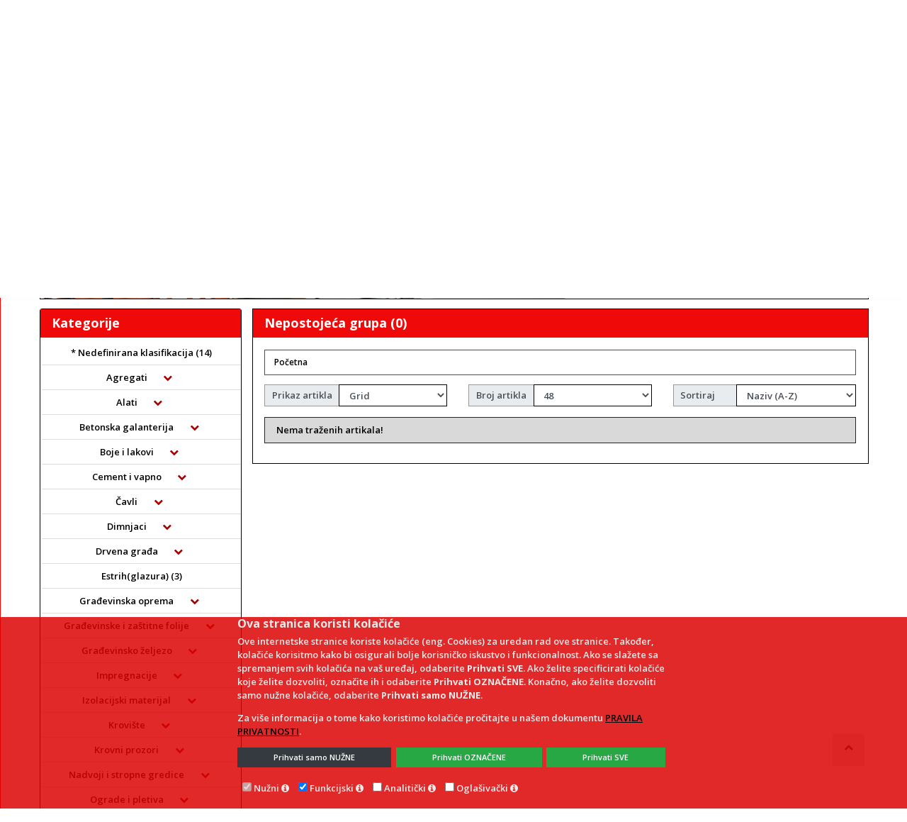

--- FILE ---
content_type: text/html; charset=utf-8
request_url: https://katalog.gradnjainvest.hr/Katalog/RobeView?g=5086
body_size: 205678
content:
<!DOCTYPE html>

<html lang="hr">
<head>
    <!-- Custom skripte i tagovi (Head)-->
<meta name="theme-color" content="#dc1a00e0">
<meta name="google-site-verification" content="lAG0D_BROR8nDOY-yHgZ8YUlL3Z_HZ6Tew5JCW2-ngs" />

<!-- Global site tag (gtag.js) - Google Analytics -->
<script async src="https://www.googletagmanager.com/gtag/js?id=G-QQFMPBVXYJ"></script>
<script>
  window.dataLayer = window.dataLayer || [];
  function gtag(){dataLayer.push(arguments);}
  gtag('js', new Date());

  gtag('config', 'G-QQFMPBVXYJ');
</script>

<link rel="stylesheet" href="/Content/css/jquery.sidr.min.css" type="text/css">
    <meta charset="utf-8" />
    <title>Nepostojeća grupa (0)</title>
    <meta name="description" content="Tražena grupa artikla ne postoji." />
    <meta name="viewport" content="width=device-width, initial-scale=1.0, maximum-scale=1.0, user-scalable=no" />
    <meta name="robots" content="index, follow" />
    <meta property="og:title" content="Nepostojeća grupa (0)" />
    <meta property="og:description" content="Tražena grupa artikla ne postoji." />
    <meta property="og:image" content="https://katalog.gradnjainvest.hr/Content/css/logo.png" />
    <meta name="HandheldFriendly" content="True" />
    <!--meta name="keywords" content="4D, Wand, IMC, 4D Wand, 4D Wand IMC, Web Shop, Internet Katalog, internet, katalog, dućan, web, shop, , trgovina, online, prodaja, veleprodaja, maloprodaja, B2B, B2C" /-->
    <meta name="author" content="4th Dimension d.o.o." />
    <meta http-equiv="X-UA-Compatible" content="IE=edge">
    
    <meta name="theme-color" content="#446e9b">
    <meta name="msapplication-navbutton-color" content="#446e9b">
    <meta name="apple-mobile-web-app-capable" content="yes">
    <meta name="apple-mobile-web-app-status-bar-style" content="black-translucent">
    
    <link rel="shortcut icon" href="/favicon.ico" />
    <link rel="icon" type="image/x-icon" href="/favicon.ico" />
    <link rel="stylesheet" href="/Content/bootstrap.min.css?v=24.11.14.1" type="text/css" />
    <link rel="stylesheet" href="/Content/font-awesome.min.css?v=24.11.14.1" type="text/css" />
    <link rel="stylesheet" href="/Content/css/4dblue.css?v=24.11.14.1" type="text/css" />
    <link rel="stylesheet" href="/Content/sticky-footer.css?v=24.11.14.1" type="text/css" />
    <link rel="stylesheet" href="/Content/css/4duser.css?v=24.11.14.1" type="text/css" />
    <link rel="stylesheet" href="https://cdn.jsdelivr.net/jquery.sidr/2.2.1/stylesheets/jquery.sidr.dark.min.css" type="text/css" />
    <link rel="stylesheet" href="https://cdn.jsdelivr.net/npm/slick-carousel@1.8.1/slick/slick.css" type="text/css" />
    <!--Font Family-->
    <link href="https://fonts.googleapis.com/css?family=Open+Sans:600,600i,700,700i&amp;subset=cyrillic,cyrillic-ext,greek,greek-ext,latin-ext,vietnamese" rel="stylesheet">
    <!--[if IE 9]>
      <link href="https://cdn.jsdelivr.net/gh/coliff/bootstrap-ie8/css/bootstrap-ie9.min.css" rel="stylesheet">
    <![endif]-->
    <!--[if lte IE 8]>
      <link href="https://cdn.jsdelivr.net/gh/coliff/bootstrap-ie8/css/bootstrap-ie8.min.css" rel="stylesheet">
      <script src="https://cdn.jsdelivr.net/g/html5shiv@3.7.3"></script>
    <![endif]-->
</head>
<body>
    <!--Essential scripts include-->
    
<script src="https://cdn.jsdelivr.net/npm/jquery@3.3.1/dist/jquery.min.js" integrity="sha256-FgpCb/KJQlLNfOu91ta32o/NMZxltwRo8QtmkMRdAu8=" crossorigin="anonymous"></script>
<script>window.jQuery || document.write('<script src="/Scripts/jquery-3.1.1.min.js">\x3C/script>')</script>
<script src="/Scripts/wand.funkcije.js?v=24.11.14.1" type="text/javascript"></script>
<script>
    if (!String.prototype.endsWith) {
        String.prototype.endsWith = function (searchString, position) {
            var subjectString = this.toString();
            if (typeof position !== 'number' || !isFinite(position)
                || Math.floor(position) !== position || position > subjectString.length) {
                position = subjectString.length;
            }
            position -= searchString.length;
            var lastIndex = subjectString.indexOf(searchString, position);
            return lastIndex !== -1 && lastIndex === position;
        };
    }
    if (!Object.entries)
        Object.entries = function (obj) {
            var ownProps = Object.keys(obj),
                i = ownProps.length,
                resArray = new Array(i); // preallocate the Array
            while (i--)
                resArray[i] = [ownProps[i], obj[ownProps[i]]];
            return resArray;
        };
    if (!Object.keys) {
        Object.keys = (function () {
            'use strict';
            var hasOwnProperty = Object.prototype.hasOwnProperty,
                hasDontEnumBug = !({ toString: null }).propertyIsEnumerable('toString'),
                dontEnums = [
                    'toString',
                    'toLocaleString',
                    'valueOf',
                    'hasOwnProperty',
                    'isPrototypeOf',
                    'propertyIsEnumerable',
                    'constructor'
                ],
                dontEnumsLength = dontEnums.length;

            return function (obj) {
                if (typeof obj !== 'function' && (typeof obj !== 'object' || obj === null)) {
                    throw new TypeError('Object.keys called on non-object');
                }

                var result = [], prop, i;

                for (prop in obj) {
                    if (hasOwnProperty.call(obj, prop)) {
                        result.push(prop);
                    }
                }

                if (hasDontEnumBug) {
                    for (i = 0; i < dontEnumsLength; i++) {
                        if (hasOwnProperty.call(obj, dontEnums[i])) {
                            result.push(dontEnums[i]);
                        }
                    }
                }
                return result;
            };
        }());
    }
</script>
    <!-- Custom skripte i tagovi (Body)-->

<!-- Google Tag Manager (noscript) -->
<noscript><iframe src="https://www.googletagmanager.com/ns.html?id=G-ZRYL9R0NFJ"
height="0" width="0" style="display:none;visibility:hidden"></iframe></noscript>
<!-- End Google Tag Manager (noscript) -->
    <!-- Glavna navigacijska traka -->
    <header class="primarni-header sticky-top">
        <div class="header-top d-none d-md-block">
            <div class="container">
                <div class="header-top-inner">
                    <div class="row align-items-center">
                        <div class="col-md-6">
                            <div class="header-top-left">
                                <ul class="follow_link">
                                    
                                </ul>
                            </div>
                        </div>
                        <div class="col-md-6">
                            <div class="header-top-right text-right">
                                <ul>
                                    <li class="top_links">
                                        <a href="/Home"><i class="fa fa-home"></i>&nbsp;<span class="d-none d-md-inline">Početna</span></a>
                                    </li>
                                    <li class="top_links">
                                        <a href="/Home/Kontakt"><i class="fa fa-phone"></i>&nbsp;<span class="">Kontakt</span></a>
                                    </li>
    <li id="prijavaDropdown" class="top_links">
        <a class="dropdown-toggle" href="#" id="navbarDropdownMenuLink" data-toggle="dropdown" aria-haspopup="true" aria-expanded="false">
            <i class="fa fa-sign-in"></i> Prijava
        </a>
        <div class="dropdown-menu px-2" style="min-width: 180px" aria-labelledby="navbarDropdownMenuLink">
<h1 style="color:red;">
!!! WEBSHOP je trenutno u izradi !!!
</h1>

            <form action="/Osoba/Login" class="form-horizontal" method="post" role="form">                <fieldset>
                    <fieldset class="form-group">
                        <input class="form-control mb-2" data-val="true" data-val-length="The field Ime must be a string with a maximum length of 80." data-val-length-max="80" data-val-required="Unos imena je obavezan" id="ddIme" name="Ime" placeholder="Ime" type="text" value="" />
                        <span class="field-validation-valid" data-valmsg-for="Ime" data-valmsg-replace="true"></span>
                    </fieldset>

                    <fieldset class="form-group">
                        <input class="form-control mb-2" data-val="true" data-val-length="The field Prezime must be a string with a maximum length of 80." data-val-length-max="80" data-val-required="Unos prezimena je obavezan" id="ddPrezime" name="Prezime" placeholder="Prezime" type="text" value="" />
                        <span class="field-validation-valid" data-valmsg-for="Prezime" data-valmsg-replace="true"></span>
                    </fieldset>

                    <fieldset class="form-group">
                        <input class="form-control mb-2" data-val="true" data-val-required="Unos šifre je obavezan" id="ddLozinka" name="Lozinka" placeholder="Šifra" type="password" />
                        <span class="field-validation-valid" data-valmsg-for="Lozinka" data-valmsg-replace="true"></span>
                    </fieldset>
                </fieldset>
                <div class="text-right mb-2" style="cursor: default;">
                    <button type="submit" class="btn btn-primary" name="komanda" id="ddSubmitPrijava">
                        <i class="fa fa-sign-in"></i> Prijava
                    </button>
                </div>
</form>            
<h1 style="color:red;">
!!! WEBSHOP je trenutno u izradi !!!
</h1>

        </div>
        <script>
            $("#prijavaDropdown").on('shown.bs.dropdown', function () {
                $('#ddIme').each(function () {
                    if ($(this).val() == '') {
                        this.focus();
                        return false;
                    } else {
                        $('#ddPrezime').each(function () {
                            if ($(this).val() == '') {
                                this.focus();
                                return false;
                            } else {
                                $('#ddLozinka').each(function () {
                                    if ($(this).val() == '') {
                                        this.focus();
                                        return false;
                                    }
                                });
                            }
                        });
                    }
                });
            });
        </script>
    </li>

                                </ul>
                            </div>
                        </div>
                    </div>
                </div>
            </div>
        </div>
        <div class="navbar navbar-expand navbar-light bg-light p-0" role="navigation">
            <div class="container pl-0">
                <div class="row mx-0 w-100">
                    <!-- Sporedni stupac -->
                    <div class="col-5 col-sm-3">
                        <div class="d-flex justify-content-center justify-content-sm-between align-items-center w-100 h-100">
                            <div class="logo">
                                <a class="navbar-brand" href="https://www.katalog.gradnjainvest.hr"></a>
                            </div>
                        </div>
                    </div>
                    <!-- Glavni stupac -->
                    <div class="col-6 col-sm-9 justify-content-center d-flex flex-column pr-0">
                        <div id="primarni-izbornik" class="navbar-collapse collapse">
                            <div class="row w-100 ml-2 mr-0 ms-navbar-zeza">
                                <!-- Sekcija s poljem za pretraživanje -->
                                <div class="col-12 col-md-5 col-lg-8 order-0 d-flex align-items-center pl-0 ms-navbar-zeza-cell">
                                    <div class="d-none d-md-block w-100 navbar-nav px-0 search-bar">
                                        <form class="w-100 p-0" role="search" method="get" action="/Katalog/Pretraga" id="formPretraga" style="padding:23px 0 0 0px">
                                            <div class="input-group pretraga-base" data-toggle="tooltip" data-placement="bottom" title="Za pretraživanje isključivo po Nazivu, traženi pojam napisati unutar navodnika. (&quot;Primjer&quot;)">
                                                <input type="text" class="form-control" placeholder="Pretraži katalog..." id="inputPretraga" name="q" />
                                                <button type="submit" class="btn" id="bSubmitPretraga" title="Pretraži"><i class="fa fa-search"></i></button>
                                            </div>
                                        </form>
                                    </div>
                                </div>
                                <!-- Sekcija s linkovima na web stranice ovog web mjesta  -->
                                <div class="col-12 col-md-7 col-lg-4 order-1 pl-0 px-xl-3 ms-navbar-zeza-cell">
                                    <div class="h-100 my-2">
                                        <ul class="nav navbar-nav form-row justify-content-center justify-content-sm-end">
                                            <li class="d-sm-block d-md-none nav-item">
                                                <a href="/" class="nav-link">
                                                    <i class="fa fa-home"></i>&nbsp;<span class="d-none d-md-inline">Početna</span>
                                                </a>
                                            </li>
                                            <li class="d-sm-block d-md-none nav-item">
                                                <a href="/Home/Kontakt" class="nav-link">
                                                    <i class="fa fa-phone"></i>&nbsp;<span class="d-none d-md-inline">Kontakt</span>
                                                </a>
                                            </li>
                                                                                        <li class="nav-item d-none d-md-block">
                                                <form class="p-0 d-block d-md-none" role="search" method="get" action="/Katalog/Pretraga" style="max-width:170px;;margin-left:auto;margin-right:auto;padding:23px 0 0 0px">
                                                    <div class="input-group" data-toggle="tooltip" data-placement="bottom" title="Za pretraživanje isključivo po Nazivu, traženi pojam napisati unutar navodnika. (&quot;Primjer&quot;)">
                                                        <input type="text" class="form-control" placeholder="Pretraži katalog..." id="inputPretraga2" name="q" />
                                                        <span class="input-group-append">
                                                            <button type="submit" class="btn btn-primary" id="bSubmitPretraga2" title="Pretraži">
                                                                <i class="fa fa-search"></i>
                                                            </button>
                                                        </span>
                                                    </div>
                                                </form>
                                            </li>
                                            <li class="nav-item d-lg-none">
                                                <a href="#right-menu" id="right-menu" class="nav-link">
                                                    <i class="fa fa-navicon px-2"></i>
                                                </a>
                                            </li>
                                        </ul>
                                    </div>
                                </div>
                            </div>
                        </div>
                    </div>
                </div>
            </div>
        </div>
    </header>
    <main class="container">
        <div class="row" style="max-width:100vw;">
            <div class="col-12">
                <div class="card w-100 mb-3">
                    


        <div id="BannerCarousel-Gornji" class="carousel slide DownScroll" data-ride="carousel">
            <div class="carousel-inner">
                    <div class="carousel-item active ">
                        <a href="">
                            <img src="/Content/banner/viewBannerTop/creaton novi baner.jpg" alt="creaton novi baner.jpg" class="d-block w-100" style="object-fit:contain;object-position:center;" />
                        </a>
                    </div>
                    <div class="carousel-item  ">
                        <a href="">
                            <img src="/Content/banner/viewBannerTop/wienerberger banner2.png" alt="wienerberger banner2.png" class="d-block w-100" style="object-fit:contain;object-position:center;" />
                        </a>
                    </div>
                    <div class="carousel-item  ">
                        <a href="">
                            <img src="/Content/banner/viewBannerTop/banner terran shop.jpg" alt="banner terran shop.jpg" class="d-block w-100" style="object-fit:contain;object-position:center;" />
                        </a>
                    </div>
                    <div class="carousel-item  ">
                        <a href="">
                            <img src="/Content/banner/viewBannerTop/jub baner novi.jpg" alt="jub baner novi.jpg" class="d-block w-100" style="object-fit:contain;object-position:center;" />
                        </a>
                    </div>
                    <div class="carousel-item  ">
                        <a href="">
                            <img src="/Content/banner/viewBannerTop/banner baumit.jpg" alt="banner baumit.jpg" class="d-block w-100" style="object-fit:contain;object-position:center;" />
                        </a>
                    </div>
                    <div class="carousel-item  ">
                        <a href="">
                            <img src="/Content/banner/viewBannerTop/Knauf Babber.jpg" alt="Knauf Babber.jpg" class="d-block w-100" style="object-fit:contain;object-position:center;" />
                        </a>
                    </div>
                    <div class="carousel-item  ">
                        <a href="">
                            <img src="/Content/banner/viewBannerTop/bekament novi baner.jpg" alt="bekament novi baner.jpg" class="d-block w-100" style="object-fit:contain;object-position:center;" />
                        </a>
                    </div>
                    <div class="carousel-item  ">
                        <a href="">
                            <img src="/Content/banner/viewBannerTop/ytong banner.jpg" alt="ytong banner.jpg" class="d-block w-100" style="object-fit:contain;object-position:center;" />
                        </a>
                    </div>
                    <div class="carousel-item  ">
                        <a href="">
                            <img src="/Content/banner/viewBannerTop/semmelrock novi baner.jpg" alt="semmelrock novi baner.jpg" class="d-block w-100" style="object-fit:contain;object-position:center;" />
                        </a>
                    </div>
                    <div class="carousel-item  ">
                        <a href="">
                            <img src="/Content/banner/viewBannerTop/velux novi baner.jpg" alt="velux novi baner.jpg" class="d-block w-100" style="object-fit:contain;object-position:center;" />
                        </a>
                    </div>
                    <div class="carousel-item  ">
                        <a href="">
                            <img src="/Content/banner/viewBannerTop/ceresit banner.jpg" alt="ceresit banner.jpg" class="d-block w-100" style="object-fit:contain;object-position:center;" />
                        </a>
                    </div>
            </div>
            <ol class="carousel-indicators">
                        <li data-target="#BannerCarousel-Gornji" data-slide-to="0" class=active></li>
                        <li data-target="#BannerCarousel-Gornji" data-slide-to="1" ></li>
                        <li data-target="#BannerCarousel-Gornji" data-slide-to="2" ></li>
                        <li data-target="#BannerCarousel-Gornji" data-slide-to="3" ></li>
                        <li data-target="#BannerCarousel-Gornji" data-slide-to="4" ></li>
                        <li data-target="#BannerCarousel-Gornji" data-slide-to="5" ></li>
                        <li data-target="#BannerCarousel-Gornji" data-slide-to="6" ></li>
                        <li data-target="#BannerCarousel-Gornji" data-slide-to="7" ></li>
                        <li data-target="#BannerCarousel-Gornji" data-slide-to="8" ></li>
                        <li data-target="#BannerCarousel-Gornji" data-slide-to="9" ></li>
                        <li data-target="#BannerCarousel-Gornji" data-slide-to="10" ></li>
            </ol>
        </div>

                </div>
                <div class="card w-100 mb-3">
                    

                </div>
            </div>
                <div class="col-12 col-lg-3 pr-0">
                    <div id="kategorije-tree-wrapper" class="hidden-xs hidden-sm sidebar-outer navbar navbar-expand-lg navbar-dark align-items-start py-0 px-lg-0">
                        <div id="kategorije-tree" class="sidebar w-100">


<style>
    .sidr ul li:hover > a,
    .sidr ul li:hover > span,
    .sidr ul li.active > a,
    .sidr ul li.active > span,
    .sidr ul li.sidr-class-active > a,
    .sidr ul li.sidr-class-active > span {
        box-shadow: none;
    }

    .mobileNivo-1 li a {
        padding-left: 25px !important;
    }

    .mobileNivo-2 li a {
        padding-left: 35px !important;
    }

    .mobileNivo-3 li a {
        padding-left: 45px !important;
    }

    .mobileNivo-4 li a {
        padding-left: 55px !important;
    }
</style>

<div id="sidr-right" class="sidr right hidden-lg-up">
    <button class="btn color-inherit" onclick="$.sidr('close', 'sidr-right');" style="margin:0 0 0 auto;font-size:2rem;"><i class="fa fa-times-circle-o">&nbsp;</i></button>
    <ul style="z-index:1031">
                                <li class="mobileNivo-1">
                    <a class="clearfix" href="/Katalog/RobeView?g=-1">
                        * Nedefinirana klasifikacija
                    </a>
                </li>
                <li>
                    <div class="d-flex">
                        <a class="flex-grow-1" href="/Katalog/RobeView?g=80">Agregati</a>
                        <button class="btn color-inherit flex-grow-0" type="button" onclick="toggleIconCollapse(this);" data-toggle="collapse" data-target="#collapse80" aria-expanded="false" aria-controls="collapse80"><i class="fa fa-plus"></i></button>
                    </div>
                    <ul class="mobileNivo-1 collapse multi-collapse" id="collapse80">
                                    <li><a class="clearfix" href="/Katalog/RobeView?g=225">Kvarcni pijesak (1)</a></li>
            <li><a class="clearfix" href="/Katalog/RobeView?g=81">Ukrasni kamen (5)</a></li>
            <li><a class="clearfix" href="/Katalog/RobeView?g=82">Zrno (3)</a></li>

                    </ul>
                </li>
                <li>
                    <div class="d-flex">
                        <a class="flex-grow-1" href="/Katalog/RobeView?g=1">Alati</a>
                        <button class="btn color-inherit flex-grow-0" type="button" onclick="toggleIconCollapse(this);" data-toggle="collapse" data-target="#collapse1" aria-expanded="false" aria-controls="collapse1"><i class="fa fa-plus"></i></button>
                    </div>
                    <ul class="mobileNivo-1 collapse multi-collapse" id="collapse1">
                                    <li>
                <div class="d-flex">
                    <a class="flex-grow-1" href="/Katalog/RobeView?g=3">Električni alati</a>
                    <button class="btn color-inherit flex-grow-0" type="button" onclick="toggleIconCollapse(this);" data-toggle="collapse" data-target="#collapse3" aria-expanded="false" aria-controls="collapse3"><i class="fa fa-plus"></i></button>
                </div>
                <ul class="mobileNivo-2 collapse multi-collapse" id="collapse3">
                                <li><a class="clearfix" href="/Katalog/RobeView?g=32">Mješači i adapteri (9)</a></li>
            <li><a class="clearfix" href="/Katalog/RobeView?g=33">Rezači za stiropor (2)</a></li>

                </ul>
            </li>
            <li>
                <div class="d-flex">
                    <a class="flex-grow-1" href="/Katalog/RobeView?g=26">Pribor</a>
                    <button class="btn color-inherit flex-grow-0" type="button" onclick="toggleIconCollapse(this);" data-toggle="collapse" data-target="#collapse26" aria-expanded="false" aria-controls="collapse26"><i class="fa fa-plus"></i></button>
                </div>
                <ul class="mobileNivo-2 collapse multi-collapse" id="collapse26">
                                <li><a class="clearfix" href="/Katalog/RobeView?g=16">Bitovi i nastavci (8)</a></li>
            <li><a class="clearfix" href="/Katalog/RobeView?g=17">Brusni papiri i mrežice (14)</a></li>
            <li><a class="clearfix" href="/Katalog/RobeView?g=29">Elektrode za zavarivanje (3)</a></li>
            <li><a class="clearfix" href="/Katalog/RobeView?g=30">Kolica, kante i korita (6)</a></li>
            <li><a class="clearfix" href="/Katalog/RobeView?g=236">Ljestve (1)</a></li>
            <li><a class="clearfix" href="/Katalog/RobeView?g=31">Nivelatori, kajle i križići (11)</a></li>
            <li><a class="clearfix" href="/Katalog/RobeView?g=28">Olovke i krede (12)</a></li>
            <li><a class="clearfix" href="/Katalog/RobeView?g=241">Pribor za osiguravanje tereta (3)</a></li>
            <li><a class="clearfix" href="/Katalog/RobeView?g=23">Rezne i brusne ploče (26)</a></li>
            <li><a class="clearfix" href="/Katalog/RobeView?g=34">Spojnice i nastavci za crijeva (4)</a></li>
            <li><a class="clearfix" href="/Katalog/RobeView?g=36">Statori i rotori (4)</a></li>
            <li><a class="clearfix" href="/Katalog/RobeView?g=22">Svrdla (15)</a></li>
            <li><a class="clearfix" href="/Katalog/RobeView?g=27">Špage i vezice (15)</a></li>
            <li><a class="clearfix" href="/Katalog/RobeView?g=237">Torbe (4)</a></li>

                </ul>
            </li>
            <li>
                <div class="d-flex">
                    <a class="flex-grow-1" href="/Katalog/RobeView?g=2">Ručni alati</a>
                    <button class="btn color-inherit flex-grow-0" type="button" onclick="toggleIconCollapse(this);" data-toggle="collapse" data-target="#collapse2" aria-expanded="false" aria-controls="collapse2"><i class="fa fa-plus"></i></button>
                </div>
                <ul class="mobileNivo-2 collapse multi-collapse" id="collapse2">
                                <li><a class="clearfix" href="/Katalog/RobeView?g=4">Čekići i sjekire (12)</a></li>
            <li><a class="clearfix" href="/Katalog/RobeView?g=6">Gleteri i špahtle (42)</a></li>
            <li><a class="clearfix" href="/Katalog/RobeView?g=14">Kliješta i škare (9)</a></li>
            <li><a class="clearfix" href="/Katalog/RobeView?g=15">Libele (14)</a></li>
            <li><a class="clearfix" href="/Katalog/RobeView?g=18">Lopate, štihače, motike i sl. (12)</a></li>
            <li><a class="clearfix" href="/Katalog/RobeView?g=19">Metle, četke i spužve (7)</a></li>
            <li><a class="clearfix" href="/Katalog/RobeView?g=5">Mjerni alati (14)</a></li>
            <li><a class="clearfix" href="/Katalog/RobeView?g=24">Pile i rašpe (11)</a></li>
            <li><a class="clearfix" href="/Katalog/RobeView?g=35">Pištolji za silikone i pur pjene (8)</a></li>
            <li><a class="clearfix" href="/Katalog/RobeView?g=25">Poluge (2)</a></li>
            <li><a class="clearfix" href="/Katalog/RobeView?g=20">Skalpeli i klamerice (9)</a></li>
            <li><a class="clearfix" href="/Katalog/RobeView?g=21">Valjci i kistovi (41)</a></li>

                </ul>
            </li>

                    </ul>
                </li>
                <li>
                    <div class="d-flex">
                        <a class="flex-grow-1" href="/Katalog/RobeView?g=37">Betonska galanterija</a>
                        <button class="btn color-inherit flex-grow-0" type="button" onclick="toggleIconCollapse(this);" data-toggle="collapse" data-target="#collapse37" aria-expanded="false" aria-controls="collapse37"><i class="fa fa-plus"></i></button>
                    </div>
                    <ul class="mobileNivo-1 collapse multi-collapse" id="collapse37">
                                    <li><a class="clearfix" href="/Katalog/RobeView?g=38">Betonske cijevi (6)</a></li>
            <li><a class="clearfix" href="/Katalog/RobeView?g=41">Betonske kanalice (2)</a></li>
            <li><a class="clearfix" href="/Katalog/RobeView?g=44">Betonske kape dimnjaka (5)</a></li>
            <li>
                <div class="d-flex">
                    <a class="flex-grow-1" href="/Katalog/RobeView?g=43">Betonske ograde</a>
                    <button class="btn color-inherit flex-grow-0" type="button" onclick="toggleIconCollapse(this);" data-toggle="collapse" data-target="#collapse43" aria-expanded="false" aria-controls="collapse43"><i class="fa fa-plus"></i></button>
                </div>
                <ul class="mobileNivo-2 collapse multi-collapse" id="collapse43">
                                <li><a class="clearfix" href="/Katalog/RobeView?g=47">Semmelrock (8)</a></li>

                </ul>
            </li>
            <li><a class="clearfix" href="/Katalog/RobeView?g=40">Betonski blokovi (11)</a></li>
            <li><a class="clearfix" href="/Katalog/RobeView?g=39">Betonski poklopci (3)</a></li>
            <li>
                <div class="d-flex">
                    <a class="flex-grow-1" href="/Katalog/RobeView?g=42">Betonski rubnjaci</a>
                    <button class="btn color-inherit flex-grow-0" type="button" onclick="toggleIconCollapse(this);" data-toggle="collapse" data-target="#collapse42" aria-expanded="false" aria-controls="collapse42"><i class="fa fa-plus"></i></button>
                </div>
                <ul class="mobileNivo-2 collapse multi-collapse" id="collapse42">
                                <li><a class="clearfix" href="/Katalog/RobeView?g=55">Eurobeton (6)</a></li>
            <li><a class="clearfix" href="/Katalog/RobeView?g=56">Samoborka (1)</a></li>
            <li><a class="clearfix" href="/Katalog/RobeView?g=54">Semmelrock (6)</a></li>

                </ul>
            </li>
            <li>
                <div class="d-flex">
                    <a class="flex-grow-1" href="/Katalog/RobeView?g=45">Opločnici</a>
                    <button class="btn color-inherit flex-grow-0" type="button" onclick="toggleIconCollapse(this);" data-toggle="collapse" data-target="#collapse45" aria-expanded="false" aria-controls="collapse45"><i class="fa fa-plus"></i></button>
                </div>
                <ul class="mobileNivo-2 collapse multi-collapse" id="collapse45">
                                <li><a class="clearfix" href="/Katalog/RobeView?g=53">Eurobeton (4)</a></li>
            <li><a class="clearfix" href="/Katalog/RobeView?g=52">Fruhwald (1)</a></li>
            <li><a class="clearfix" href="/Katalog/RobeView?g=50">Oblak (46)</a></li>
            <li><a class="clearfix" href="/Katalog/RobeView?g=51">Samoborka (27)</a></li>
            <li><a class="clearfix" href="/Katalog/RobeView?g=49">Semmelrock (80)</a></li>

                </ul>
            </li>

                    </ul>
                </li>
                <li>
                    <div class="d-flex">
                        <a class="flex-grow-1" href="/Katalog/RobeView?g=158">Boje i lakovi</a>
                        <button class="btn color-inherit flex-grow-0" type="button" onclick="toggleIconCollapse(this);" data-toggle="collapse" data-target="#collapse158" aria-expanded="false" aria-controls="collapse158"><i class="fa fa-plus"></i></button>
                    </div>
                    <ul class="mobileNivo-1 collapse multi-collapse" id="collapse158">
                                    <li><a class="clearfix" href="/Katalog/RobeView?g=159">Boje za drvo (78)</a></li>
            <li><a class="clearfix" href="/Katalog/RobeView?g=240">Maziva (2)</a></li>
            <li><a class="clearfix" href="/Katalog/RobeView?g=226">Razrjeđivači (3)</a></li>
            <li><a class="clearfix" href="/Katalog/RobeView?g=160">Sprejevi (18)</a></li>
            <li>
                <div class="d-flex">
                    <a class="flex-grow-1" href="/Katalog/RobeView?g=216">Zidne boje</a>
                    <button class="btn color-inherit flex-grow-0" type="button" onclick="toggleIconCollapse(this);" data-toggle="collapse" data-target="#collapse216" aria-expanded="false" aria-controls="collapse216"><i class="fa fa-plus"></i></button>
                </div>
                <ul class="mobileNivo-2 collapse multi-collapse" id="collapse216">
                                <li><a class="clearfix" href="/Katalog/RobeView?g=219">Baumit (5)</a></li>
            <li><a class="clearfix" href="/Katalog/RobeView?g=218">Bekament (22)</a></li>
            <li><a class="clearfix" href="/Katalog/RobeView?g=217">Jub (42)</a></li>

                </ul>
            </li>

                    </ul>
                </li>
                <li>
                    <div class="d-flex">
                        <a class="flex-grow-1" href="/Katalog/RobeView?g=58">Cement i vapno</a>
                        <button class="btn color-inherit flex-grow-0" type="button" onclick="toggleIconCollapse(this);" data-toggle="collapse" data-target="#collapse58" aria-expanded="false" aria-controls="collapse58"><i class="fa fa-plus"></i></button>
                    </div>
                    <ul class="mobileNivo-1 collapse multi-collapse" id="collapse58">
                                    <li><a class="clearfix" href="/Katalog/RobeView?g=59">Cement (2)</a></li>
            <li><a class="clearfix" href="/Katalog/RobeView?g=60">Vapno (1)</a></li>

                    </ul>
                </li>
                <li>
                    <div class="d-flex">
                        <a class="flex-grow-1" href="/Katalog/RobeView?g=72">Čavli</a>
                        <button class="btn color-inherit flex-grow-0" type="button" onclick="toggleIconCollapse(this);" data-toggle="collapse" data-target="#collapse72" aria-expanded="false" aria-controls="collapse72"><i class="fa fa-plus"></i></button>
                    </div>
                    <ul class="mobileNivo-1 collapse multi-collapse" id="collapse72">
                                    <li><a class="clearfix" href="/Katalog/RobeView?g=131">Čavli za beton i ljepenku (3)</a></li>
            <li><a class="clearfix" href="/Katalog/RobeView?g=130">Građevinski čavli (18)</a></li>

                    </ul>
                </li>
                <li>
                    <div class="d-flex">
                        <a class="flex-grow-1" href="/Katalog/RobeView?g=73">Dimnjaci</a>
                        <button class="btn color-inherit flex-grow-0" type="button" onclick="toggleIconCollapse(this);" data-toggle="collapse" data-target="#collapse73" aria-expanded="false" aria-controls="collapse73"><i class="fa fa-plus"></i></button>
                    </div>
                    <ul class="mobileNivo-1 collapse multi-collapse" id="collapse73">
                                    <li><a class="clearfix" href="/Katalog/RobeView?g=232">Dodatci (5)</a></li>
            <li><a class="clearfix" href="/Katalog/RobeView?g=74">PGM (35)</a></li>
            <li><a class="clearfix" href="/Katalog/RobeView?g=75">Schiedel (3)</a></li>

                    </ul>
                </li>
                <li>
                    <div class="d-flex">
                        <a class="flex-grow-1" href="/Katalog/RobeView?g=101">Drvena građa</a>
                        <button class="btn color-inherit flex-grow-0" type="button" onclick="toggleIconCollapse(this);" data-toggle="collapse" data-target="#collapse101" aria-expanded="false" aria-controls="collapse101"><i class="fa fa-plus"></i></button>
                    </div>
                    <ul class="mobileNivo-1 collapse multi-collapse" id="collapse101">
                                    <li><a class="clearfix" href="/Katalog/RobeView?g=103">Daske i fosne (6)</a></li>
            <li><a class="clearfix" href="/Katalog/RobeView?g=102">Građa (232)</a></li>
            <li><a class="clearfix" href="/Katalog/RobeView?g=106">Lamperija i brodski pod (2)</a></li>
            <li><a class="clearfix" href="/Katalog/RobeView?g=104">Letve i štafle (4)</a></li>
            <li><a class="clearfix" href="/Katalog/RobeView?g=105">Oplate (2)</a></li>
            <li><a class="clearfix" href="/Katalog/RobeView?g=107">OSB ploče (9)</a></li>

                    </ul>
                </li>
                <li class="mobileNivo-1">
                    <a class="clearfix" href="/Katalog/RobeView?g=235">
                        Estrih(glazura)
                    </a>
                </li>
                <li>
                    <div class="d-flex">
                        <a class="flex-grow-1" href="/Katalog/RobeView?g=161">Građevinska oprema</a>
                        <button class="btn color-inherit flex-grow-0" type="button" onclick="toggleIconCollapse(this);" data-toggle="collapse" data-target="#collapse161" aria-expanded="false" aria-controls="collapse161"><i class="fa fa-plus"></i></button>
                    </div>
                    <ul class="mobileNivo-1 collapse multi-collapse" id="collapse161">
                                    <li><a class="clearfix" href="/Katalog/RobeView?g=162">Distanceri (18)</a></li>
            <li><a class="clearfix" href="/Katalog/RobeView?g=163">Oplatni pribor (12)</a></li>
            <li><a class="clearfix" href="/Katalog/RobeView?g=164">Podupirači i skele (2)</a></li>
            <li><a class="clearfix" href="/Katalog/RobeView?g=234">Profili za žbukanje (5)</a></li>

                    </ul>
                </li>
                <li>
                    <div class="d-flex">
                        <a class="flex-grow-1" href="/Katalog/RobeView?g=76">Građevinske i zaštitne folije</a>
                        <button class="btn color-inherit flex-grow-0" type="button" onclick="toggleIconCollapse(this);" data-toggle="collapse" data-target="#collapse76" aria-expanded="false" aria-controls="collapse76"><i class="fa fa-plus"></i></button>
                    </div>
                    <ul class="mobileNivo-1 collapse multi-collapse" id="collapse76">
                                    <li><a class="clearfix" href="/Katalog/RobeView?g=205">Čepasta folija (4)</a></li>
            <li><a class="clearfix" href="/Katalog/RobeView?g=78">Geotekstil (8)</a></li>
            <li><a class="clearfix" href="/Katalog/RobeView?g=79">Građevinska folija (11)</a></li>

                    </ul>
                </li>
                <li>
                    <div class="d-flex">
                        <a class="flex-grow-1" href="/Katalog/RobeView?g=7">Građevinsko željezo</a>
                        <button class="btn color-inherit flex-grow-0" type="button" onclick="toggleIconCollapse(this);" data-toggle="collapse" data-target="#collapse7" aria-expanded="false" aria-controls="collapse7"><i class="fa fa-plus"></i></button>
                    </div>
                    <ul class="mobileNivo-1 collapse multi-collapse" id="collapse7">
                                    <li><a class="clearfix" href="/Katalog/RobeView?g=157">Armaturni distanceri (3)</a></li>
            <li><a class="clearfix" href="/Katalog/RobeView?g=8">ČBR (5)</a></li>
            <li><a class="clearfix" href="/Katalog/RobeView?g=10">Jahači (7)</a></li>
            <li><a class="clearfix" href="/Katalog/RobeView?g=9">Mreže (9)</a></li>
            <li><a class="clearfix" href="/Katalog/RobeView?g=12">Paljena žica (3)</a></li>
            <li><a class="clearfix" href="/Katalog/RobeView?g=11">Vilice (8)</a></li>

                    </ul>
                </li>
                <li>
                    <div class="d-flex">
                        <a class="flex-grow-1" href="/Katalog/RobeView?g=207">Impregnacije</a>
                        <button class="btn color-inherit flex-grow-0" type="button" onclick="toggleIconCollapse(this);" data-toggle="collapse" data-target="#collapse207" aria-expanded="false" aria-controls="collapse207"><i class="fa fa-plus"></i></button>
                    </div>
                    <ul class="mobileNivo-1 collapse multi-collapse" id="collapse207">
                                    <li><a class="clearfix" href="/Katalog/RobeView?g=208">KGK (10)</a></li>
            <li><a class="clearfix" href="/Katalog/RobeView?g=210">Oblak (3)</a></li>
            <li><a class="clearfix" href="/Katalog/RobeView?g=211">Ostalo (11)</a></li>
            <li><a class="clearfix" href="/Katalog/RobeView?g=209">Remmers (7)</a></li>

                    </ul>
                </li>
                <li>
                    <div class="d-flex">
                        <a class="flex-grow-1" href="/Katalog/RobeView?g=111">Izolacijski materijal</a>
                        <button class="btn color-inherit flex-grow-0" type="button" onclick="toggleIconCollapse(this);" data-toggle="collapse" data-target="#collapse111" aria-expanded="false" aria-controls="collapse111"><i class="fa fa-plus"></i></button>
                    </div>
                    <ul class="mobileNivo-1 collapse multi-collapse" id="collapse111">
                                    <li>
                <div class="d-flex">
                    <a class="flex-grow-1" href="/Katalog/RobeView?g=198">Hidroizolacije</a>
                    <button class="btn color-inherit flex-grow-0" type="button" onclick="toggleIconCollapse(this);" data-toggle="collapse" data-target="#collapse198" aria-expanded="false" aria-controls="collapse198"><i class="fa fa-plus"></i></button>
                </div>
                <ul class="mobileNivo-2 collapse multi-collapse" id="collapse198">
                                <li><a class="clearfix" href="/Katalog/RobeView?g=201">Mapei (69)</a></li>
            <li><a class="clearfix" href="/Katalog/RobeView?g=204">Ostalo (7)</a></li>
            <li><a class="clearfix" href="/Katalog/RobeView?g=202">Sika (8)</a></li>
            <li><a class="clearfix" href="/Katalog/RobeView?g=203">Tytan (5)</a></li>

                </ul>
            </li>
            <li><a class="clearfix" href="/Katalog/RobeView?g=197">Parne brane (5)</a></li>
            <li>
                <div class="d-flex">
                    <a class="flex-grow-1" href="/Katalog/RobeView?g=112">Stiropor</a>
                    <button class="btn color-inherit flex-grow-0" type="button" onclick="toggleIconCollapse(this);" data-toggle="collapse" data-target="#collapse112" aria-expanded="false" aria-controls="collapse112"><i class="fa fa-plus"></i></button>
                </div>
                <ul class="mobileNivo-2 collapse multi-collapse" id="collapse112">
                                <li><a class="clearfix" href="/Katalog/RobeView?g=116">Baumit (9)</a></li>
            <li><a class="clearfix" href="/Katalog/RobeView?g=118">Bekament (8)</a></li>
            <li><a class="clearfix" href="/Katalog/RobeView?g=114">Jubizol (10)</a></li>
            <li><a class="clearfix" href="/Katalog/RobeView?g=115">Plastform (14)</a></li>

                </ul>
            </li>
            <li>
                <div class="d-flex">
                    <a class="flex-grow-1" href="/Katalog/RobeView?g=113">Styrodur</a>
                    <button class="btn color-inherit flex-grow-0" type="button" onclick="toggleIconCollapse(this);" data-toggle="collapse" data-target="#collapse113" aria-expanded="false" aria-controls="collapse113"><i class="fa fa-plus"></i></button>
                </div>
                <ul class="mobileNivo-2 collapse multi-collapse" id="collapse113">
                                <li><a class="clearfix" href="/Katalog/RobeView?g=117">Ursa (7)</a></li>

                </ul>
            </li>
            <li>
                <div class="d-flex">
                    <a class="flex-grow-1" href="/Katalog/RobeView?g=196">Vuna</a>
                    <button class="btn color-inherit flex-grow-0" type="button" onclick="toggleIconCollapse(this);" data-toggle="collapse" data-target="#collapse196" aria-expanded="false" aria-controls="collapse196"><i class="fa fa-plus"></i></button>
                </div>
                <ul class="mobileNivo-2 collapse multi-collapse" id="collapse196">
                                <li><a class="clearfix" href="/Katalog/RobeView?g=199">Knauf Insulation (12)</a></li>
            <li><a class="clearfix" href="/Katalog/RobeView?g=206">Rockwool (2)</a></li>
            <li><a class="clearfix" href="/Katalog/RobeView?g=200">Ursa (6)</a></li>

                </ul>
            </li>

                    </ul>
                </li>
                <li>
                    <div class="d-flex">
                        <a class="flex-grow-1" href="/Katalog/RobeView?g=61">Krovište</a>
                        <button class="btn color-inherit flex-grow-0" type="button" onclick="toggleIconCollapse(this);" data-toggle="collapse" data-target="#collapse61" aria-expanded="false" aria-controls="collapse61"><i class="fa fa-plus"></i></button>
                    </div>
                    <ul class="mobileNivo-1 collapse multi-collapse" id="collapse61">
                                    <li>
                <div class="d-flex">
                    <a class="flex-grow-1" href="/Katalog/RobeView?g=62">Crijep</a>
                    <button class="btn color-inherit flex-grow-0" type="button" onclick="toggleIconCollapse(this);" data-toggle="collapse" data-target="#collapse62" aria-expanded="false" aria-controls="collapse62"><i class="fa fa-plus"></i></button>
                </div>
                <ul class="mobileNivo-2 collapse multi-collapse" id="collapse62">
                                <li><a class="clearfix" href="/Katalog/RobeView?g=64">Creaton (27)</a></li>
            <li><a class="clearfix" href="/Katalog/RobeView?g=65">Dilj (20)</a></li>
            <li><a class="clearfix" href="/Katalog/RobeView?g=66">Terran (17)</a></li>
            <li><a class="clearfix" href="/Katalog/RobeView?g=67">Tondach (19)</a></li>

                </ul>
            </li>
            <li><a class="clearfix" href="/Katalog/RobeView?g=77">Krovna folija (10)</a></li>
            <li>
                <div class="d-flex">
                    <a class="flex-grow-1" href="/Katalog/RobeView?g=63">Oprema</a>
                    <button class="btn color-inherit flex-grow-0" type="button" onclick="toggleIconCollapse(this);" data-toggle="collapse" data-target="#collapse63" aria-expanded="false" aria-controls="collapse63"><i class="fa fa-plus"></i></button>
                </div>
                <ul class="mobileNivo-2 collapse multi-collapse" id="collapse63">
                                <li><a class="clearfix" href="/Katalog/RobeView?g=68">Creaton (140)</a></li>
            <li><a class="clearfix" href="/Katalog/RobeView?g=69">Dilj (58)</a></li>
            <li><a class="clearfix" href="/Katalog/RobeView?g=70">Terran (136)</a></li>
            <li><a class="clearfix" href="/Katalog/RobeView?g=71">Tondach (80)</a></li>

                </ul>
            </li>
            <li><a class="clearfix" href="/Katalog/RobeView?g=195">Pribor (47)</a></li>

                    </ul>
                </li>
                <li>
                    <div class="d-flex">
                        <a class="flex-grow-1" href="/Katalog/RobeView?g=83">Krovni prozori</a>
                        <button class="btn color-inherit flex-grow-0" type="button" onclick="toggleIconCollapse(this);" data-toggle="collapse" data-target="#collapse83" aria-expanded="false" aria-controls="collapse83"><i class="fa fa-plus"></i></button>
                    </div>
                    <ul class="mobileNivo-1 collapse multi-collapse" id="collapse83">
                                    <li><a class="clearfix" href="/Katalog/RobeView?g=85">Roto (34)</a></li>
            <li><a class="clearfix" href="/Katalog/RobeView?g=86">Tondach (1)</a></li>
            <li><a class="clearfix" href="/Katalog/RobeView?g=84">Velux (202)</a></li>

                    </ul>
                </li>
                <li>
                    <div class="d-flex">
                        <a class="flex-grow-1" href="/Katalog/RobeView?g=92">Nadvoji i stropne gredice</a>
                        <button class="btn color-inherit flex-grow-0" type="button" onclick="toggleIconCollapse(this);" data-toggle="collapse" data-target="#collapse92" aria-expanded="false" aria-controls="collapse92"><i class="fa fa-plus"></i></button>
                    </div>
                    <ul class="mobileNivo-1 collapse multi-collapse" id="collapse92">
                                    <li><a class="clearfix" href="/Katalog/RobeView?g=93">Nadvoji (13)</a></li>
            <li><a class="clearfix" href="/Katalog/RobeView?g=95">Stropna ispuna (2)</a></li>
            <li><a class="clearfix" href="/Katalog/RobeView?g=94">Stropne gredice (24)</a></li>

                    </ul>
                </li>
                <li>
                    <div class="d-flex">
                        <a class="flex-grow-1" href="/Katalog/RobeView?g=96">Ograde i pletiva</a>
                        <button class="btn color-inherit flex-grow-0" type="button" onclick="toggleIconCollapse(this);" data-toggle="collapse" data-target="#collapse96" aria-expanded="false" aria-controls="collapse96"><i class="fa fa-plus"></i></button>
                    </div>
                    <ul class="mobileNivo-1 collapse multi-collapse" id="collapse96">
                                    <li><a class="clearfix" href="/Katalog/RobeView?g=228">Ogradni elementi (1)</a></li>
            <li><a class="clearfix" href="/Katalog/RobeView?g=97">Paneli (8)</a></li>
            <li><a class="clearfix" href="/Katalog/RobeView?g=100">Pletiva (3)</a></li>
            <li><a class="clearfix" href="/Katalog/RobeView?g=99">Spojnice (3)</a></li>
            <li><a class="clearfix" href="/Katalog/RobeView?g=98">Stupci (19)</a></li>
            <li><a class="clearfix" href="/Katalog/RobeView?g=229">Zatezači (1)</a></li>

                    </ul>
                </li>
                <li>
                    <div class="d-flex">
                        <a class="flex-grow-1" href="/Katalog/RobeView?g=87">Opeka</a>
                        <button class="btn color-inherit flex-grow-0" type="button" onclick="toggleIconCollapse(this);" data-toggle="collapse" data-target="#collapse87" aria-expanded="false" aria-controls="collapse87"><i class="fa fa-plus"></i></button>
                    </div>
                    <ul class="mobileNivo-1 collapse multi-collapse" id="collapse87">
                                    <li><a class="clearfix" href="/Katalog/RobeView?g=88">Leier (11)</a></li>
            <li><a class="clearfix" href="/Katalog/RobeView?g=89">Nexe (3)</a></li>
            <li><a class="clearfix" href="/Katalog/RobeView?g=227">Šamotna opeka (5)</a></li>
            <li><a class="clearfix" href="/Katalog/RobeView?g=91">Wienerberger (2)</a></li>

                    </ul>
                </li>
                <li>
                    <div class="d-flex">
                        <a class="flex-grow-1" href="/Katalog/RobeView?g=212">Pribor za fasade</a>
                        <button class="btn color-inherit flex-grow-0" type="button" onclick="toggleIconCollapse(this);" data-toggle="collapse" data-target="#collapse212" aria-expanded="false" aria-controls="collapse212"><i class="fa fa-plus"></i></button>
                    </div>
                    <ul class="mobileNivo-1 collapse multi-collapse" id="collapse212">
                                    <li><a class="clearfix" href="/Katalog/RobeView?g=213">Baumit (11)</a></li>
            <li><a class="clearfix" href="/Katalog/RobeView?g=214">Bekament (27)</a></li>
            <li><a class="clearfix" href="/Katalog/RobeView?g=215">Jubizol (39)</a></li>

                    </ul>
                </li>
                <li>
                    <div class="d-flex">
                        <a class="flex-grow-1" href="/Katalog/RobeView?g=165">Pur pjene i silikoni</a>
                        <button class="btn color-inherit flex-grow-0" type="button" onclick="toggleIconCollapse(this);" data-toggle="collapse" data-target="#collapse165" aria-expanded="false" aria-controls="collapse165"><i class="fa fa-plus"></i></button>
                    </div>
                    <ul class="mobileNivo-1 collapse multi-collapse" id="collapse165">
                                    <li><a class="clearfix" href="/Katalog/RobeView?g=166">Pur pjene (13)</a></li>
            <li><a class="clearfix" href="/Katalog/RobeView?g=167">Silikoni (33)</a></li>

                    </ul>
                </li>
                <li>
                    <div class="d-flex">
                        <a class="flex-grow-1" href="/Katalog/RobeView?g=108">Siporex blokovi</a>
                        <button class="btn color-inherit flex-grow-0" type="button" onclick="toggleIconCollapse(this);" data-toggle="collapse" data-target="#collapse108" aria-expanded="false" aria-controls="collapse108"><i class="fa fa-plus"></i></button>
                    </div>
                    <ul class="mobileNivo-1 collapse multi-collapse" id="collapse108">
                                    <li><a class="clearfix" href="/Katalog/RobeView?g=110">Thermostone (9)</a></li>
            <li><a class="clearfix" href="/Katalog/RobeView?g=109">Ytong (9)</a></li>

                    </ul>
                </li>
                <li>
                    <div class="d-flex">
                        <a class="flex-grow-1" href="/Katalog/RobeView?g=186">Suha gradnja</a>
                        <button class="btn color-inherit flex-grow-0" type="button" onclick="toggleIconCollapse(this);" data-toggle="collapse" data-target="#collapse186" aria-expanded="false" aria-controls="collapse186"><i class="fa fa-plus"></i></button>
                    </div>
                    <ul class="mobileNivo-1 collapse multi-collapse" id="collapse186">
                                    <li>
                <div class="d-flex">
                    <a class="flex-grow-1" href="/Katalog/RobeView?g=187">Gips ploče</a>
                    <button class="btn color-inherit flex-grow-0" type="button" onclick="toggleIconCollapse(this);" data-toggle="collapse" data-target="#collapse187" aria-expanded="false" aria-controls="collapse187"><i class="fa fa-plus"></i></button>
                </div>
                <ul class="mobileNivo-2 collapse multi-collapse" id="collapse187">
                                <li><a class="clearfix" href="/Katalog/RobeView?g=189">Knauf (6)</a></li>
            <li><a class="clearfix" href="/Katalog/RobeView?g=190">Rigips (2)</a></li>

                </ul>
            </li>
            <li><a class="clearfix" href="/Katalog/RobeView?g=192">Glet mase i ljepila (19)</a></li>
            <li><a class="clearfix" href="/Katalog/RobeView?g=191">Pribor (67)</a></li>
            <li><a class="clearfix" href="/Katalog/RobeView?g=188">Profili (39)</a></li>
            <li><a class="clearfix" href="/Katalog/RobeView?g=194">Revizioni otvori (11)</a></li>

                    </ul>
                </li>
                <li>
                    <div class="d-flex">
                        <a class="flex-grow-1" href="/Katalog/RobeView?g=119">Šahte, drenažne i PVC cijevi</a>
                        <button class="btn color-inherit flex-grow-0" type="button" onclick="toggleIconCollapse(this);" data-toggle="collapse" data-target="#collapse119" aria-expanded="false" aria-controls="collapse119"><i class="fa fa-plus"></i></button>
                    </div>
                    <ul class="mobileNivo-1 collapse multi-collapse" id="collapse119">
                                    <li><a class="clearfix" href="/Katalog/RobeView?g=127">Čepovi (7)</a></li>
            <li><a class="clearfix" href="/Katalog/RobeView?g=121">Drenažne cijevi (4)</a></li>
            <li><a class="clearfix" href="/Katalog/RobeView?g=128">Kanalice (6)</a></li>
            <li><a class="clearfix" href="/Katalog/RobeView?g=126">Klizne spojnice (9)</a></li>
            <li><a class="clearfix" href="/Katalog/RobeView?g=123">Koljena (19)</a></li>
            <li><a class="clearfix" href="/Katalog/RobeView?g=233">Obujmice (1)</a></li>
            <li><a class="clearfix" href="/Katalog/RobeView?g=120">PVC i UKC cijevi (39)</a></li>
            <li><a class="clearfix" href="/Katalog/RobeView?g=221">Račve (22)</a></li>
            <li><a class="clearfix" href="/Katalog/RobeView?g=124">Redukcije (9)</a></li>
            <li><a class="clearfix" href="/Katalog/RobeView?g=125">Revizije (3)</a></li>
            <li><a class="clearfix" href="/Katalog/RobeView?g=129">Slivnici (4)</a></li>
            <li><a class="clearfix" href="/Katalog/RobeView?g=122">Šahte i okviri (27)</a></li>

                    </ul>
                </li>
                <li>
                    <div class="d-flex">
                        <a class="flex-grow-1" href="/Katalog/RobeView?g=132">Trake</a>
                        <button class="btn color-inherit flex-grow-0" type="button" onclick="toggleIconCollapse(this);" data-toggle="collapse" data-target="#collapse132" aria-expanded="false" aria-controls="collapse132"><i class="fa fa-plus"></i></button>
                    </div>
                    <ul class="mobileNivo-1 collapse multi-collapse" id="collapse132">
                                    <li><a class="clearfix" href="/Katalog/RobeView?g=135">Izolacijske trake (2)</a></li>
            <li><a class="clearfix" href="/Katalog/RobeView?g=133">Krep trake (5)</a></li>
            <li><a class="clearfix" href="/Katalog/RobeView?g=134">Obostrane trake (3)</a></li>
            <li><a class="clearfix" href="/Katalog/RobeView?g=136">Trake za parne brane (4)</a></li>
            <li><a class="clearfix" href="/Katalog/RobeView?g=137">Višenamjenske trake (11)</a></li>

                    </ul>
                </li>
                <li>
                    <div class="d-flex">
                        <a class="flex-grow-1" href="/Katalog/RobeView?g=138">Vijčana roba i rinfuza</a>
                        <button class="btn color-inherit flex-grow-0" type="button" onclick="toggleIconCollapse(this);" data-toggle="collapse" data-target="#collapse138" aria-expanded="false" aria-controls="collapse138"><i class="fa fa-plus"></i></button>
                    </div>
                    <ul class="mobileNivo-1 collapse multi-collapse" id="collapse138">
                                    <li><a class="clearfix" href="/Katalog/RobeView?g=148">Kutnici (5)</a></li>
            <li><a class="clearfix" href="/Katalog/RobeView?g=140">Matice (5)</a></li>
            <li><a class="clearfix" href="/Katalog/RobeView?g=142">Navojne šipke (5)</a></li>
            <li><a class="clearfix" href="/Katalog/RobeView?g=141">Podloške (7)</a></li>
            <li><a class="clearfix" href="/Katalog/RobeView?g=147">Stope (9)</a></li>
            <li>
                <div class="d-flex">
                    <a class="flex-grow-1" href="/Katalog/RobeView?g=139">Vijci</a>
                    <button class="btn color-inherit flex-grow-0" type="button" onclick="toggleIconCollapse(this);" data-toggle="collapse" data-target="#collapse139" aria-expanded="false" aria-controls="collapse139"><i class="fa fa-plus"></i></button>
                </div>
                <ul class="mobileNivo-2 collapse multi-collapse" id="collapse139">
                                <li><a class="clearfix" href="/Katalog/RobeView?g=143">Iver vijak (19)</a></li>
            <li><a class="clearfix" href="/Katalog/RobeView?g=144">Temeljni vijak (11)</a></li>
            <li><a class="clearfix" href="/Katalog/RobeView?g=150">Tiple (15)</a></li>
            <li><a class="clearfix" href="/Katalog/RobeView?g=230">Turbo vijak (4)</a></li>
            <li><a class="clearfix" href="/Katalog/RobeView?g=146">Udarne tiple (14)</a></li>
            <li><a class="clearfix" href="/Katalog/RobeView?g=149">VGT vijci (8)</a></li>
            <li><a class="clearfix" href="/Katalog/RobeView?g=145">Vijak za drvo (15)</a></li>
            <li><a class="clearfix" href="/Katalog/RobeView?g=220">Vijak za grede (8)</a></li>
            <li><a class="clearfix" href="/Katalog/RobeView?g=239">Vijak za lim (6)</a></li>

                </ul>
            </li>
            <li><a class="clearfix" href="/Katalog/RobeView?g=231">Žica (6)</a></li>

                    </ul>
                </li>
                <li>
                    <div class="d-flex">
                        <a class="flex-grow-1" href="/Katalog/RobeView?g=151">Zaštitna oprema</a>
                        <button class="btn color-inherit flex-grow-0" type="button" onclick="toggleIconCollapse(this);" data-toggle="collapse" data-target="#collapse151" aria-expanded="false" aria-controls="collapse151"><i class="fa fa-plus"></i></button>
                    </div>
                    <ul class="mobileNivo-1 collapse multi-collapse" id="collapse151">
                                    <li><a class="clearfix" href="/Katalog/RobeView?g=224">Cipele (8)</a></li>
            <li><a class="clearfix" href="/Katalog/RobeView?g=222">Hlače (8)</a></li>
            <li><a class="clearfix" href="/Katalog/RobeView?g=223">Jakne (4)</a></li>
            <li><a class="clearfix" href="/Katalog/RobeView?g=153">Kacige (1)</a></li>
            <li><a class="clearfix" href="/Katalog/RobeView?g=156">Maske (1)</a></li>
            <li><a class="clearfix" href="/Katalog/RobeView?g=155">Naočale (1)</a></li>
            <li><a class="clearfix" href="/Katalog/RobeView?g=152">Rukavice (32)</a></li>
            <li><a class="clearfix" href="/Katalog/RobeView?g=154">Štitnici za koljena (2)</a></li>

                    </ul>
                </li>
                <li>
                    <div class="d-flex">
                        <a class="flex-grow-1" href="/Katalog/RobeView?g=168">Žbuke, ljepila i mortovi</a>
                        <button class="btn color-inherit flex-grow-0" type="button" onclick="toggleIconCollapse(this);" data-toggle="collapse" data-target="#collapse168" aria-expanded="false" aria-controls="collapse168"><i class="fa fa-plus"></i></button>
                    </div>
                    <ul class="mobileNivo-1 collapse multi-collapse" id="collapse168">
                                    <li>
                <div class="d-flex">
                    <a class="flex-grow-1" href="/Katalog/RobeView?g=171">Dekorativne žbuke</a>
                    <button class="btn color-inherit flex-grow-0" type="button" onclick="toggleIconCollapse(this);" data-toggle="collapse" data-target="#collapse171" aria-expanded="false" aria-controls="collapse171"><i class="fa fa-plus"></i></button>
                </div>
                <ul class="mobileNivo-2 collapse multi-collapse" id="collapse171">
                                <li><a class="clearfix" href="/Katalog/RobeView?g=173">Baumit (17)</a></li>
            <li><a class="clearfix" href="/Katalog/RobeView?g=174">Bekament (17)</a></li>
            <li><a class="clearfix" href="/Katalog/RobeView?g=172">Jubizol (13)</a></li>

                </ul>
            </li>
            <li>
                <div class="d-flex">
                    <a class="flex-grow-1" href="/Katalog/RobeView?g=170">Ljepila</a>
                    <button class="btn color-inherit flex-grow-0" type="button" onclick="toggleIconCollapse(this);" data-toggle="collapse" data-target="#collapse170" aria-expanded="false" aria-controls="collapse170"><i class="fa fa-plus"></i></button>
                </div>
                <ul class="mobileNivo-2 collapse multi-collapse" id="collapse170">
                                <li><a class="clearfix" href="/Katalog/RobeView?g=180">Baumit (6)</a></li>
            <li><a class="clearfix" href="/Katalog/RobeView?g=181">Bekament (5)</a></li>
            <li><a class="clearfix" href="/Katalog/RobeView?g=182">Ceresit (2)</a></li>
            <li><a class="clearfix" href="/Katalog/RobeView?g=179">Jubizol (9)</a></li>

                </ul>
            </li>
            <li><a class="clearfix" href="/Katalog/RobeView?g=184">Mortovi i gotovi betoni (9)</a></li>
            <li><a class="clearfix" href="/Katalog/RobeView?g=183">Samonivelirajuće mase (2)</a></li>
            <li>
                <div class="d-flex">
                    <a class="flex-grow-1" href="/Katalog/RobeView?g=169">Žbuke</a>
                    <button class="btn color-inherit flex-grow-0" type="button" onclick="toggleIconCollapse(this);" data-toggle="collapse" data-target="#collapse169" aria-expanded="false" aria-controls="collapse169"><i class="fa fa-plus"></i></button>
                </div>
                <ul class="mobileNivo-2 collapse multi-collapse" id="collapse169">
                                <li><a class="clearfix" href="/Katalog/RobeView?g=177">Baumit (21)</a></li>
            <li><a class="clearfix" href="/Katalog/RobeView?g=178">Bekament (17)</a></li>
            <li><a class="clearfix" href="/Katalog/RobeView?g=175">Cemix (4)</a></li>
            <li><a class="clearfix" href="/Katalog/RobeView?g=176">Jubizol (16)</a></li>
            <li><a class="clearfix" href="/Katalog/RobeView?g=193">Knauf (2)</a></li>
            <li><a class="clearfix" href="/Katalog/RobeView?g=238">Rofix (1)</a></li>

                </ul>
            </li>

                    </ul>
                </li>

    </ul>
</div>
<script>
    $(document).ready(function () {
        $('#right-menu').sidr({
            name: 'sidr-right',
            side: 'right',
            displace: false,
            body: 'header'
        });
    });
    function toggleIconCollapse(e) {
        var dete = $(e).children()[0];
        $(dete).toggleClass("fa-plus fa-minus");
    }
</script>





<div class="card w-100 d-none d-lg-block">
    <div id="kategorije-tree-header" class="card-header w-100 m-0">
        <h2 class="d-none d-lg-block card-title m-0 p-0">Kategorije</h2>
        <button type="button" class="navbar-toggler w-100" data-toggle="collapse" data-target="#kategorijeNavbar">
            <div class="w-100 d-flex justify-content-between align-items-center">
                <h5 class="card-title m-0 p-0">Kategorije [5086]</h5>
                <i class="fa fa-lg fa-bars"></i>
            </div>
        </button>
    </div>
    <div id="kategorijeNavbar" class="collapse navbar-collapse">
        <div id="kategorije-tree-list" class="flex-column p-0 py-1 m-0 w-100">
                    <div id="G_0">
                    <a href="/Katalog/RobeView?g=-1" class="dubina-1" id="G_-1">
                        <span  data-original-title="* Nedefinirana klasifikacija">* Nedefinirana klasifikacija</span>&nbsp;<span>(14)</span>
                    </a>
                    <div class="panel main-parent">
                        <!--Za isključiti collapse: zakomentirati data-toggle i class collapse-->
                        <div class="dubina-1 dubinaOC d-flex justify-content-between align-items-center">
                            <a href="/Katalog/RobeView?g=80" class="flex-grow-1">
                                <div style="display:inline-block"><span  data-original-title="Agregati">Agregati</span></div>
                            </a>
                            <i class="colapse-icon fa fa-chevron-down pl-4 pr-2" id="TG_80P" data-toggle="collapse" data-target="#TG_80" data-parent="#G_0"></i>
                        </div>
                        <div id="TG_80" class="collapse">
                            <div class="kontejner">
                                <!-- 0 -->
                                        <div id="G_80">
                    <a href="/Katalog/RobeView?g=225" class="dubina-2" id="G_225">
                        <span  data-original-title="Kvarcni pijesak">Kvarcni pijesak</span>&nbsp;<span>(1)</span>
                    </a>
                    <a href="/Katalog/RobeView?g=81" class="dubina-2" id="G_81">
                        <span  data-original-title="Ukrasni kamen">Ukrasni kamen</span>&nbsp;<span>(5)</span>
                    </a>
                    <a href="/Katalog/RobeView?g=82" class="dubina-2" id="G_82">
                        <span  data-original-title="Zrno">Zrno</span>&nbsp;<span>(3)</span>
                    </a>
        </div>

                            </div>
                        </div>
                    </div>
                    <div class="panel main-parent">
                        <!--Za isključiti collapse: zakomentirati data-toggle i class collapse-->
                        <div class="dubina-1 dubinaOC d-flex justify-content-between align-items-center">
                            <a href="/Katalog/RobeView?g=1" class="flex-grow-1">
                                <div style="display:inline-block"><span  data-original-title="Alati">Alati</span></div>
                            </a>
                            <i class="colapse-icon fa fa-chevron-down pl-4 pr-2" id="TG_1P" data-toggle="collapse" data-target="#TG_1" data-parent="#G_0"></i>
                        </div>
                        <div id="TG_1" class="collapse">
                            <div class="kontejner">
                                <!-- 0 -->
                                        <div id="G_1">
                    <div class="panel ">
                        <!--Za isključiti collapse: zakomentirati data-toggle i class collapse-->
                        <div class="dubina-2 dubinaOC d-flex justify-content-between align-items-center">
                            <a href="/Katalog/RobeView?g=3" class="flex-grow-1">
                                <div style="display:inline-block"><span  data-original-title="Električni alati">Električni alati</span></div>
                            </a>
                            <i class="colapse-icon fa fa-chevron-down pl-4 pr-2" id="TG_3P" data-toggle="collapse" data-target="#TG_3" data-parent="#G_1"></i>
                        </div>
                        <div id="TG_3" class="collapse">
                            <div class="kontejner">
                                <!-- 1 -->
                                        <div id="G_3">
                    <a href="/Katalog/RobeView?g=32" class="dubina-3" id="G_32">
                        <span  data-original-title="Mješači i adapteri">Mješači i adapteri</span>&nbsp;<span>(9)</span>
                    </a>
                    <a href="/Katalog/RobeView?g=33" class="dubina-3" id="G_33">
                        <span  data-original-title="Rezači za stiropor">Rezači za stiropor</span>&nbsp;<span>(2)</span>
                    </a>
        </div>

                            </div>
                        </div>
                    </div>
                    <div class="panel ">
                        <!--Za isključiti collapse: zakomentirati data-toggle i class collapse-->
                        <div class="dubina-2 dubinaOC d-flex justify-content-between align-items-center">
                            <a href="/Katalog/RobeView?g=26" class="flex-grow-1">
                                <div style="display:inline-block"><span  data-original-title="Pribor">Pribor</span></div>
                            </a>
                            <i class="colapse-icon fa fa-chevron-down pl-4 pr-2" id="TG_26P" data-toggle="collapse" data-target="#TG_26" data-parent="#G_1"></i>
                        </div>
                        <div id="TG_26" class="collapse">
                            <div class="kontejner">
                                <!-- 1 -->
                                        <div id="G_26">
                    <a href="/Katalog/RobeView?g=16" class="dubina-3" id="G_16">
                        <span  data-original-title="Bitovi i nastavci">Bitovi i nastavci</span>&nbsp;<span>(8)</span>
                    </a>
                    <a href="/Katalog/RobeView?g=17" class="dubina-3" id="G_17">
                        <span  data-original-title="Brusni papiri i mrežice">Brusni papiri i mrežice</span>&nbsp;<span>(14)</span>
                    </a>
                    <a href="/Katalog/RobeView?g=29" class="dubina-3" id="G_29">
                        <span  data-original-title="Elektrode za zavarivanje">Elektrode za zavarivanje</span>&nbsp;<span>(3)</span>
                    </a>
                    <a href="/Katalog/RobeView?g=30" class="dubina-3" id="G_30">
                        <span  data-original-title="Kolica, kante i korita">Kolica, kante i korita</span>&nbsp;<span>(6)</span>
                    </a>
                    <a href="/Katalog/RobeView?g=236" class="dubina-3" id="G_236">
                        <span  data-original-title="Ljestve">Ljestve</span>&nbsp;<span>(1)</span>
                    </a>
                    <a href="/Katalog/RobeView?g=31" class="dubina-3" id="G_31">
                        <span  data-original-title="Nivelatori, kajle i križići">Nivelatori, kajle i križići</span>&nbsp;<span>(11)</span>
                    </a>
                    <a href="/Katalog/RobeView?g=28" class="dubina-3" id="G_28">
                        <span  data-original-title="Olovke i krede">Olovke i krede</span>&nbsp;<span>(12)</span>
                    </a>
                    <a href="/Katalog/RobeView?g=241" class="dubina-3" id="G_241">
                        <span  data-original-title="Pribor za osiguravanje tereta">Pribor za osiguravanje tereta</span>&nbsp;<span>(3)</span>
                    </a>
                    <a href="/Katalog/RobeView?g=23" class="dubina-3" id="G_23">
                        <span  data-original-title="Rezne i brusne ploče">Rezne i brusne ploče</span>&nbsp;<span>(26)</span>
                    </a>
                    <a href="/Katalog/RobeView?g=34" class="dubina-3" id="G_34">
                        <span  data-original-title="Spojnice i nastavci za crijeva">Spojnice i nastavci za crijeva</span>&nbsp;<span>(4)</span>
                    </a>
                    <a href="/Katalog/RobeView?g=36" class="dubina-3" id="G_36">
                        <span  data-original-title="Statori i rotori">Statori i rotori</span>&nbsp;<span>(4)</span>
                    </a>
                    <a href="/Katalog/RobeView?g=22" class="dubina-3" id="G_22">
                        <span  data-original-title="Svrdla">Svrdla</span>&nbsp;<span>(15)</span>
                    </a>
                    <a href="/Katalog/RobeView?g=27" class="dubina-3" id="G_27">
                        <span  data-original-title="Špage i vezice">Špage i vezice</span>&nbsp;<span>(15)</span>
                    </a>
                    <a href="/Katalog/RobeView?g=237" class="dubina-3" id="G_237">
                        <span  data-original-title="Torbe">Torbe</span>&nbsp;<span>(4)</span>
                    </a>
        </div>

                            </div>
                        </div>
                    </div>
                    <div class="panel ">
                        <!--Za isključiti collapse: zakomentirati data-toggle i class collapse-->
                        <div class="dubina-2 dubinaOC d-flex justify-content-between align-items-center">
                            <a href="/Katalog/RobeView?g=2" class="flex-grow-1">
                                <div style="display:inline-block"><span  data-original-title="Ručni alati">Ručni alati</span></div>
                            </a>
                            <i class="colapse-icon fa fa-chevron-down pl-4 pr-2" id="TG_2P" data-toggle="collapse" data-target="#TG_2" data-parent="#G_1"></i>
                        </div>
                        <div id="TG_2" class="collapse">
                            <div class="kontejner">
                                <!-- 1 -->
                                        <div id="G_2">
                    <a href="/Katalog/RobeView?g=4" class="dubina-3" id="G_4">
                        <span  data-original-title="Čekići i sjekire">Čekići i sjekire</span>&nbsp;<span>(12)</span>
                    </a>
                    <a href="/Katalog/RobeView?g=6" class="dubina-3" id="G_6">
                        <span  data-original-title="Gleteri i špahtle">Gleteri i špahtle</span>&nbsp;<span>(42)</span>
                    </a>
                    <a href="/Katalog/RobeView?g=14" class="dubina-3" id="G_14">
                        <span  data-original-title="Kliješta i škare">Kliješta i škare</span>&nbsp;<span>(9)</span>
                    </a>
                    <a href="/Katalog/RobeView?g=15" class="dubina-3" id="G_15">
                        <span  data-original-title="Libele">Libele</span>&nbsp;<span>(14)</span>
                    </a>
                    <a href="/Katalog/RobeView?g=18" class="dubina-3" id="G_18">
                        <span  data-original-title="Lopate, štihače, motike i sl.">Lopate, štihače, motike i sl.</span>&nbsp;<span>(12)</span>
                    </a>
                    <a href="/Katalog/RobeView?g=19" class="dubina-3" id="G_19">
                        <span  data-original-title="Metle, četke i spužve">Metle, četke i spužve</span>&nbsp;<span>(7)</span>
                    </a>
                    <a href="/Katalog/RobeView?g=5" class="dubina-3" id="G_5">
                        <span  data-original-title="Mjerni alati">Mjerni alati</span>&nbsp;<span>(14)</span>
                    </a>
                    <a href="/Katalog/RobeView?g=24" class="dubina-3" id="G_24">
                        <span  data-original-title="Pile i rašpe">Pile i rašpe</span>&nbsp;<span>(11)</span>
                    </a>
                    <a href="/Katalog/RobeView?g=35" class="dubina-3" id="G_35">
                        <span  data-original-title="Pištolji za silikone i pur pjene">Pištolji za silikone i pur pjene</span>&nbsp;<span>(8)</span>
                    </a>
                    <a href="/Katalog/RobeView?g=25" class="dubina-3" id="G_25">
                        <span  data-original-title="Poluge">Poluge</span>&nbsp;<span>(2)</span>
                    </a>
                    <a href="/Katalog/RobeView?g=20" class="dubina-3" id="G_20">
                        <span  data-original-title="Skalpeli i klamerice">Skalpeli i klamerice</span>&nbsp;<span>(9)</span>
                    </a>
                    <a href="/Katalog/RobeView?g=21" class="dubina-3" id="G_21">
                        <span  data-original-title="Valjci i kistovi">Valjci i kistovi</span>&nbsp;<span>(41)</span>
                    </a>
        </div>

                            </div>
                        </div>
                    </div>
        </div>

                            </div>
                        </div>
                    </div>
                    <div class="panel main-parent">
                        <!--Za isključiti collapse: zakomentirati data-toggle i class collapse-->
                        <div class="dubina-1 dubinaOC d-flex justify-content-between align-items-center">
                            <a href="/Katalog/RobeView?g=37" class="flex-grow-1">
                                <div style="display:inline-block"><span  data-original-title="Betonska galanterija">Betonska galanterija</span></div>
                            </a>
                            <i class="colapse-icon fa fa-chevron-down pl-4 pr-2" id="TG_37P" data-toggle="collapse" data-target="#TG_37" data-parent="#G_0"></i>
                        </div>
                        <div id="TG_37" class="collapse">
                            <div class="kontejner">
                                <!-- 0 -->
                                        <div id="G_37">
                    <a href="/Katalog/RobeView?g=38" class="dubina-2" id="G_38">
                        <span  data-original-title="Betonske cijevi">Betonske cijevi</span>&nbsp;<span>(6)</span>
                    </a>
                    <a href="/Katalog/RobeView?g=41" class="dubina-2" id="G_41">
                        <span  data-original-title="Betonske kanalice">Betonske kanalice</span>&nbsp;<span>(2)</span>
                    </a>
                    <a href="/Katalog/RobeView?g=44" class="dubina-2" id="G_44">
                        <span  data-original-title="Betonske kape dimnjaka">Betonske kape dimnjaka</span>&nbsp;<span>(5)</span>
                    </a>
                    <div class="panel ">
                        <!--Za isključiti collapse: zakomentirati data-toggle i class collapse-->
                        <div class="dubina-2 dubinaOC d-flex justify-content-between align-items-center">
                            <a href="/Katalog/RobeView?g=43" class="flex-grow-1">
                                <div style="display:inline-block"><span  data-original-title="Betonske ograde">Betonske ograde</span></div>
                            </a>
                            <i class="colapse-icon fa fa-chevron-down pl-4 pr-2" id="TG_43P" data-toggle="collapse" data-target="#TG_43" data-parent="#G_37"></i>
                        </div>
                        <div id="TG_43" class="collapse">
                            <div class="kontejner">
                                <!-- 37 -->
                                        <div id="G_43">
                    <a href="/Katalog/RobeView?g=47" class="dubina-3" id="G_47">
                        <span  data-original-title="Semmelrock">Semmelrock</span>&nbsp;<span>(8)</span>
                    </a>
        </div>

                            </div>
                        </div>
                    </div>
                    <a href="/Katalog/RobeView?g=40" class="dubina-2" id="G_40">
                        <span  data-original-title="Betonski blokovi">Betonski blokovi</span>&nbsp;<span>(11)</span>
                    </a>
                    <a href="/Katalog/RobeView?g=39" class="dubina-2" id="G_39">
                        <span  data-original-title="Betonski poklopci">Betonski poklopci</span>&nbsp;<span>(3)</span>
                    </a>
                    <div class="panel ">
                        <!--Za isključiti collapse: zakomentirati data-toggle i class collapse-->
                        <div class="dubina-2 dubinaOC d-flex justify-content-between align-items-center">
                            <a href="/Katalog/RobeView?g=42" class="flex-grow-1">
                                <div style="display:inline-block"><span  data-original-title="Betonski rubnjaci">Betonski rubnjaci</span></div>
                            </a>
                            <i class="colapse-icon fa fa-chevron-down pl-4 pr-2" id="TG_42P" data-toggle="collapse" data-target="#TG_42" data-parent="#G_37"></i>
                        </div>
                        <div id="TG_42" class="collapse">
                            <div class="kontejner">
                                <!-- 37 -->
                                        <div id="G_42">
                    <a href="/Katalog/RobeView?g=55" class="dubina-3" id="G_55">
                        <span  data-original-title="Eurobeton">Eurobeton</span>&nbsp;<span>(6)</span>
                    </a>
                    <a href="/Katalog/RobeView?g=56" class="dubina-3" id="G_56">
                        <span  data-original-title="Samoborka">Samoborka</span>&nbsp;<span>(1)</span>
                    </a>
                    <a href="/Katalog/RobeView?g=54" class="dubina-3" id="G_54">
                        <span  data-original-title="Semmelrock">Semmelrock</span>&nbsp;<span>(6)</span>
                    </a>
        </div>

                            </div>
                        </div>
                    </div>
                    <div class="panel ">
                        <!--Za isključiti collapse: zakomentirati data-toggle i class collapse-->
                        <div class="dubina-2 dubinaOC d-flex justify-content-between align-items-center">
                            <a href="/Katalog/RobeView?g=45" class="flex-grow-1">
                                <div style="display:inline-block"><span  data-original-title="Opločnici">Opločnici</span></div>
                            </a>
                            <i class="colapse-icon fa fa-chevron-down pl-4 pr-2" id="TG_45P" data-toggle="collapse" data-target="#TG_45" data-parent="#G_37"></i>
                        </div>
                        <div id="TG_45" class="collapse">
                            <div class="kontejner">
                                <!-- 37 -->
                                        <div id="G_45">
                    <a href="/Katalog/RobeView?g=53" class="dubina-3" id="G_53">
                        <span  data-original-title="Eurobeton">Eurobeton</span>&nbsp;<span>(4)</span>
                    </a>
                    <a href="/Katalog/RobeView?g=52" class="dubina-3" id="G_52">
                        <span  data-original-title="Fruhwald">Fruhwald</span>&nbsp;<span>(1)</span>
                    </a>
                    <a href="/Katalog/RobeView?g=50" class="dubina-3" id="G_50">
                        <span  data-original-title="Oblak">Oblak</span>&nbsp;<span>(46)</span>
                    </a>
                    <a href="/Katalog/RobeView?g=51" class="dubina-3" id="G_51">
                        <span  data-original-title="Samoborka">Samoborka</span>&nbsp;<span>(27)</span>
                    </a>
                    <a href="/Katalog/RobeView?g=49" class="dubina-3" id="G_49">
                        <span  data-original-title="Semmelrock">Semmelrock</span>&nbsp;<span>(80)</span>
                    </a>
        </div>

                            </div>
                        </div>
                    </div>
        </div>

                            </div>
                        </div>
                    </div>
                    <div class="panel main-parent">
                        <!--Za isključiti collapse: zakomentirati data-toggle i class collapse-->
                        <div class="dubina-1 dubinaOC d-flex justify-content-between align-items-center">
                            <a href="/Katalog/RobeView?g=158" class="flex-grow-1">
                                <div style="display:inline-block"><span  data-original-title="Boje i lakovi">Boje i lakovi</span></div>
                            </a>
                            <i class="colapse-icon fa fa-chevron-down pl-4 pr-2" id="TG_158P" data-toggle="collapse" data-target="#TG_158" data-parent="#G_0"></i>
                        </div>
                        <div id="TG_158" class="collapse">
                            <div class="kontejner">
                                <!-- 0 -->
                                        <div id="G_158">
                    <a href="/Katalog/RobeView?g=159" class="dubina-2" id="G_159">
                        <span  data-original-title="Boje za drvo">Boje za drvo</span>&nbsp;<span>(78)</span>
                    </a>
                    <a href="/Katalog/RobeView?g=240" class="dubina-2" id="G_240">
                        <span  data-original-title="Maziva">Maziva</span>&nbsp;<span>(2)</span>
                    </a>
                    <a href="/Katalog/RobeView?g=226" class="dubina-2" id="G_226">
                        <span  data-original-title="Razrjeđivači">Razrjeđivači</span>&nbsp;<span>(3)</span>
                    </a>
                    <a href="/Katalog/RobeView?g=160" class="dubina-2" id="G_160">
                        <span  data-original-title="Sprejevi">Sprejevi</span>&nbsp;<span>(18)</span>
                    </a>
                    <div class="panel ">
                        <!--Za isključiti collapse: zakomentirati data-toggle i class collapse-->
                        <div class="dubina-2 dubinaOC d-flex justify-content-between align-items-center">
                            <a href="/Katalog/RobeView?g=216" class="flex-grow-1">
                                <div style="display:inline-block"><span  data-original-title="Zidne boje">Zidne boje</span></div>
                            </a>
                            <i class="colapse-icon fa fa-chevron-down pl-4 pr-2" id="TG_216P" data-toggle="collapse" data-target="#TG_216" data-parent="#G_158"></i>
                        </div>
                        <div id="TG_216" class="collapse">
                            <div class="kontejner">
                                <!-- 158 -->
                                        <div id="G_216">
                    <a href="/Katalog/RobeView?g=219" class="dubina-3" id="G_219">
                        <span  data-original-title="Baumit">Baumit</span>&nbsp;<span>(5)</span>
                    </a>
                    <a href="/Katalog/RobeView?g=218" class="dubina-3" id="G_218">
                        <span  data-original-title="Bekament">Bekament</span>&nbsp;<span>(22)</span>
                    </a>
                    <a href="/Katalog/RobeView?g=217" class="dubina-3" id="G_217">
                        <span  data-original-title="Jub">Jub</span>&nbsp;<span>(42)</span>
                    </a>
        </div>

                            </div>
                        </div>
                    </div>
        </div>

                            </div>
                        </div>
                    </div>
                    <div class="panel main-parent">
                        <!--Za isključiti collapse: zakomentirati data-toggle i class collapse-->
                        <div class="dubina-1 dubinaOC d-flex justify-content-between align-items-center">
                            <a href="/Katalog/RobeView?g=58" class="flex-grow-1">
                                <div style="display:inline-block"><span  data-original-title="Cement i vapno">Cement i vapno</span></div>
                            </a>
                            <i class="colapse-icon fa fa-chevron-down pl-4 pr-2" id="TG_58P" data-toggle="collapse" data-target="#TG_58" data-parent="#G_0"></i>
                        </div>
                        <div id="TG_58" class="collapse">
                            <div class="kontejner">
                                <!-- 0 -->
                                        <div id="G_58">
                    <a href="/Katalog/RobeView?g=59" class="dubina-2" id="G_59">
                        <span  data-original-title="Cement">Cement</span>&nbsp;<span>(2)</span>
                    </a>
                    <a href="/Katalog/RobeView?g=60" class="dubina-2" id="G_60">
                        <span  data-original-title="Vapno">Vapno</span>&nbsp;<span>(1)</span>
                    </a>
        </div>

                            </div>
                        </div>
                    </div>
                    <div class="panel main-parent">
                        <!--Za isključiti collapse: zakomentirati data-toggle i class collapse-->
                        <div class="dubina-1 dubinaOC d-flex justify-content-between align-items-center">
                            <a href="/Katalog/RobeView?g=72" class="flex-grow-1">
                                <div style="display:inline-block"><span  data-original-title="Čavli">Čavli</span></div>
                            </a>
                            <i class="colapse-icon fa fa-chevron-down pl-4 pr-2" id="TG_72P" data-toggle="collapse" data-target="#TG_72" data-parent="#G_0"></i>
                        </div>
                        <div id="TG_72" class="collapse">
                            <div class="kontejner">
                                <!-- 0 -->
                                        <div id="G_72">
                    <a href="/Katalog/RobeView?g=131" class="dubina-2" id="G_131">
                        <span  data-original-title="Čavli za beton i ljepenku">Čavli za beton i ljepenku</span>&nbsp;<span>(3)</span>
                    </a>
                    <a href="/Katalog/RobeView?g=130" class="dubina-2" id="G_130">
                        <span  data-original-title="Građevinski čavli">Građevinski čavli</span>&nbsp;<span>(18)</span>
                    </a>
        </div>

                            </div>
                        </div>
                    </div>
                    <div class="panel main-parent">
                        <!--Za isključiti collapse: zakomentirati data-toggle i class collapse-->
                        <div class="dubina-1 dubinaOC d-flex justify-content-between align-items-center">
                            <a href="/Katalog/RobeView?g=73" class="flex-grow-1">
                                <div style="display:inline-block"><span  data-original-title="Dimnjaci">Dimnjaci</span></div>
                            </a>
                            <i class="colapse-icon fa fa-chevron-down pl-4 pr-2" id="TG_73P" data-toggle="collapse" data-target="#TG_73" data-parent="#G_0"></i>
                        </div>
                        <div id="TG_73" class="collapse">
                            <div class="kontejner">
                                <!-- 0 -->
                                        <div id="G_73">
                    <a href="/Katalog/RobeView?g=232" class="dubina-2" id="G_232">
                        <span  data-original-title="Dodatci">Dodatci</span>&nbsp;<span>(5)</span>
                    </a>
                    <a href="/Katalog/RobeView?g=74" class="dubina-2" id="G_74">
                        <span  data-original-title="PGM">PGM</span>&nbsp;<span>(35)</span>
                    </a>
                    <a href="/Katalog/RobeView?g=75" class="dubina-2" id="G_75">
                        <span  data-original-title="Schiedel">Schiedel</span>&nbsp;<span>(3)</span>
                    </a>
        </div>

                            </div>
                        </div>
                    </div>
                    <div class="panel main-parent">
                        <!--Za isključiti collapse: zakomentirati data-toggle i class collapse-->
                        <div class="dubina-1 dubinaOC d-flex justify-content-between align-items-center">
                            <a href="/Katalog/RobeView?g=101" class="flex-grow-1">
                                <div style="display:inline-block"><span  data-original-title="Drvena građa">Drvena građa</span></div>
                            </a>
                            <i class="colapse-icon fa fa-chevron-down pl-4 pr-2" id="TG_101P" data-toggle="collapse" data-target="#TG_101" data-parent="#G_0"></i>
                        </div>
                        <div id="TG_101" class="collapse">
                            <div class="kontejner">
                                <!-- 0 -->
                                        <div id="G_101">
                    <a href="/Katalog/RobeView?g=103" class="dubina-2" id="G_103">
                        <span  data-original-title="Daske i fosne">Daske i fosne</span>&nbsp;<span>(6)</span>
                    </a>
                    <a href="/Katalog/RobeView?g=102" class="dubina-2" id="G_102">
                        <span  data-original-title="Građa">Građa</span>&nbsp;<span>(232)</span>
                    </a>
                    <a href="/Katalog/RobeView?g=106" class="dubina-2" id="G_106">
                        <span  data-original-title="Lamperija i brodski pod">Lamperija i brodski pod</span>&nbsp;<span>(2)</span>
                    </a>
                    <a href="/Katalog/RobeView?g=104" class="dubina-2" id="G_104">
                        <span  data-original-title="Letve i štafle">Letve i štafle</span>&nbsp;<span>(4)</span>
                    </a>
                    <a href="/Katalog/RobeView?g=105" class="dubina-2" id="G_105">
                        <span  data-original-title="Oplate">Oplate</span>&nbsp;<span>(2)</span>
                    </a>
                    <a href="/Katalog/RobeView?g=107" class="dubina-2" id="G_107">
                        <span  data-original-title="OSB ploče">OSB ploče</span>&nbsp;<span>(9)</span>
                    </a>
        </div>

                            </div>
                        </div>
                    </div>
                    <a href="/Katalog/RobeView?g=235" class="dubina-1" id="G_235">
                        <span  data-original-title="Estrih(glazura)">Estrih(glazura)</span>&nbsp;<span>(3)</span>
                    </a>
                    <div class="panel main-parent">
                        <!--Za isključiti collapse: zakomentirati data-toggle i class collapse-->
                        <div class="dubina-1 dubinaOC d-flex justify-content-between align-items-center">
                            <a href="/Katalog/RobeView?g=161" class="flex-grow-1">
                                <div style="display:inline-block"><span  data-original-title="Građevinska oprema">Građevinska oprema</span></div>
                            </a>
                            <i class="colapse-icon fa fa-chevron-down pl-4 pr-2" id="TG_161P" data-toggle="collapse" data-target="#TG_161" data-parent="#G_0"></i>
                        </div>
                        <div id="TG_161" class="collapse">
                            <div class="kontejner">
                                <!-- 0 -->
                                        <div id="G_161">
                    <a href="/Katalog/RobeView?g=162" class="dubina-2" id="G_162">
                        <span  data-original-title="Distanceri">Distanceri</span>&nbsp;<span>(18)</span>
                    </a>
                    <a href="/Katalog/RobeView?g=163" class="dubina-2" id="G_163">
                        <span  data-original-title="Oplatni pribor">Oplatni pribor</span>&nbsp;<span>(12)</span>
                    </a>
                    <a href="/Katalog/RobeView?g=164" class="dubina-2" id="G_164">
                        <span  data-original-title="Podupirači i skele">Podupirači i skele</span>&nbsp;<span>(2)</span>
                    </a>
                    <a href="/Katalog/RobeView?g=234" class="dubina-2" id="G_234">
                        <span  data-original-title="Profili za žbukanje">Profili za žbukanje</span>&nbsp;<span>(5)</span>
                    </a>
        </div>

                            </div>
                        </div>
                    </div>
                    <div class="panel main-parent">
                        <!--Za isključiti collapse: zakomentirati data-toggle i class collapse-->
                        <div class="dubina-1 dubinaOC d-flex justify-content-between align-items-center">
                            <a href="/Katalog/RobeView?g=76" class="flex-grow-1">
                                <div style="display:inline-block"><span  data-original-title="Građevinske i zaštitne folije">Građevinske i zaštitne folije</span></div>
                            </a>
                            <i class="colapse-icon fa fa-chevron-down pl-4 pr-2" id="TG_76P" data-toggle="collapse" data-target="#TG_76" data-parent="#G_0"></i>
                        </div>
                        <div id="TG_76" class="collapse">
                            <div class="kontejner">
                                <!-- 0 -->
                                        <div id="G_76">
                    <a href="/Katalog/RobeView?g=205" class="dubina-2" id="G_205">
                        <span  data-original-title="Čepasta folija">Čepasta folija</span>&nbsp;<span>(4)</span>
                    </a>
                    <a href="/Katalog/RobeView?g=78" class="dubina-2" id="G_78">
                        <span  data-original-title="Geotekstil">Geotekstil</span>&nbsp;<span>(8)</span>
                    </a>
                    <a href="/Katalog/RobeView?g=79" class="dubina-2" id="G_79">
                        <span  data-original-title="Građevinska folija">Građevinska folija</span>&nbsp;<span>(11)</span>
                    </a>
        </div>

                            </div>
                        </div>
                    </div>
                    <div class="panel main-parent">
                        <!--Za isključiti collapse: zakomentirati data-toggle i class collapse-->
                        <div class="dubina-1 dubinaOC d-flex justify-content-between align-items-center">
                            <a href="/Katalog/RobeView?g=7" class="flex-grow-1">
                                <div style="display:inline-block"><span  data-original-title="Građevinsko željezo">Građevinsko željezo</span></div>
                            </a>
                            <i class="colapse-icon fa fa-chevron-down pl-4 pr-2" id="TG_7P" data-toggle="collapse" data-target="#TG_7" data-parent="#G_0"></i>
                        </div>
                        <div id="TG_7" class="collapse">
                            <div class="kontejner">
                                <!-- 0 -->
                                        <div id="G_7">
                    <a href="/Katalog/RobeView?g=157" class="dubina-2" id="G_157">
                        <span  data-original-title="Armaturni distanceri">Armaturni distanceri</span>&nbsp;<span>(3)</span>
                    </a>
                    <a href="/Katalog/RobeView?g=8" class="dubina-2" id="G_8">
                        <span  data-original-title="ČBR">ČBR</span>&nbsp;<span>(5)</span>
                    </a>
                    <a href="/Katalog/RobeView?g=10" class="dubina-2" id="G_10">
                        <span  data-original-title="Jahači">Jahači</span>&nbsp;<span>(7)</span>
                    </a>
                    <a href="/Katalog/RobeView?g=9" class="dubina-2" id="G_9">
                        <span  data-original-title="Mreže">Mreže</span>&nbsp;<span>(9)</span>
                    </a>
                    <a href="/Katalog/RobeView?g=12" class="dubina-2" id="G_12">
                        <span  data-original-title="Paljena žica">Paljena žica</span>&nbsp;<span>(3)</span>
                    </a>
                    <a href="/Katalog/RobeView?g=11" class="dubina-2" id="G_11">
                        <span  data-original-title="Vilice">Vilice</span>&nbsp;<span>(8)</span>
                    </a>
        </div>

                            </div>
                        </div>
                    </div>
                    <div class="panel main-parent">
                        <!--Za isključiti collapse: zakomentirati data-toggle i class collapse-->
                        <div class="dubina-1 dubinaOC d-flex justify-content-between align-items-center">
                            <a href="/Katalog/RobeView?g=207" class="flex-grow-1">
                                <div style="display:inline-block"><span  data-original-title="Impregnacije">Impregnacije</span></div>
                            </a>
                            <i class="colapse-icon fa fa-chevron-down pl-4 pr-2" id="TG_207P" data-toggle="collapse" data-target="#TG_207" data-parent="#G_0"></i>
                        </div>
                        <div id="TG_207" class="collapse">
                            <div class="kontejner">
                                <!-- 0 -->
                                        <div id="G_207">
                    <a href="/Katalog/RobeView?g=208" class="dubina-2" id="G_208">
                        <span  data-original-title="KGK">KGK</span>&nbsp;<span>(10)</span>
                    </a>
                    <a href="/Katalog/RobeView?g=210" class="dubina-2" id="G_210">
                        <span  data-original-title="Oblak">Oblak</span>&nbsp;<span>(3)</span>
                    </a>
                    <a href="/Katalog/RobeView?g=211" class="dubina-2" id="G_211">
                        <span  data-original-title="Ostalo">Ostalo</span>&nbsp;<span>(11)</span>
                    </a>
                    <a href="/Katalog/RobeView?g=209" class="dubina-2" id="G_209">
                        <span  data-original-title="Remmers">Remmers</span>&nbsp;<span>(7)</span>
                    </a>
        </div>

                            </div>
                        </div>
                    </div>
                    <div class="panel main-parent">
                        <!--Za isključiti collapse: zakomentirati data-toggle i class collapse-->
                        <div class="dubina-1 dubinaOC d-flex justify-content-between align-items-center">
                            <a href="/Katalog/RobeView?g=111" class="flex-grow-1">
                                <div style="display:inline-block"><span  data-original-title="Izolacijski materijal">Izolacijski materijal</span></div>
                            </a>
                            <i class="colapse-icon fa fa-chevron-down pl-4 pr-2" id="TG_111P" data-toggle="collapse" data-target="#TG_111" data-parent="#G_0"></i>
                        </div>
                        <div id="TG_111" class="collapse">
                            <div class="kontejner">
                                <!-- 0 -->
                                        <div id="G_111">
                    <div class="panel ">
                        <!--Za isključiti collapse: zakomentirati data-toggle i class collapse-->
                        <div class="dubina-2 dubinaOC d-flex justify-content-between align-items-center">
                            <a href="/Katalog/RobeView?g=198" class="flex-grow-1">
                                <div style="display:inline-block"><span  data-original-title="Hidroizolacije">Hidroizolacije</span></div>
                            </a>
                            <i class="colapse-icon fa fa-chevron-down pl-4 pr-2" id="TG_198P" data-toggle="collapse" data-target="#TG_198" data-parent="#G_111"></i>
                        </div>
                        <div id="TG_198" class="collapse">
                            <div class="kontejner">
                                <!-- 111 -->
                                        <div id="G_198">
                    <a href="/Katalog/RobeView?g=201" class="dubina-3" id="G_201">
                        <span  data-original-title="Mapei">Mapei</span>&nbsp;<span>(69)</span>
                    </a>
                    <a href="/Katalog/RobeView?g=204" class="dubina-3" id="G_204">
                        <span  data-original-title="Ostalo">Ostalo</span>&nbsp;<span>(7)</span>
                    </a>
                    <a href="/Katalog/RobeView?g=202" class="dubina-3" id="G_202">
                        <span  data-original-title="Sika">Sika</span>&nbsp;<span>(8)</span>
                    </a>
                    <a href="/Katalog/RobeView?g=203" class="dubina-3" id="G_203">
                        <span  data-original-title="Tytan">Tytan</span>&nbsp;<span>(5)</span>
                    </a>
        </div>

                            </div>
                        </div>
                    </div>
                    <a href="/Katalog/RobeView?g=197" class="dubina-2" id="G_197">
                        <span  data-original-title="Parne brane">Parne brane</span>&nbsp;<span>(5)</span>
                    </a>
                    <div class="panel ">
                        <!--Za isključiti collapse: zakomentirati data-toggle i class collapse-->
                        <div class="dubina-2 dubinaOC d-flex justify-content-between align-items-center">
                            <a href="/Katalog/RobeView?g=112" class="flex-grow-1">
                                <div style="display:inline-block"><span  data-original-title="Stiropor">Stiropor</span></div>
                            </a>
                            <i class="colapse-icon fa fa-chevron-down pl-4 pr-2" id="TG_112P" data-toggle="collapse" data-target="#TG_112" data-parent="#G_111"></i>
                        </div>
                        <div id="TG_112" class="collapse">
                            <div class="kontejner">
                                <!-- 111 -->
                                        <div id="G_112">
                    <a href="/Katalog/RobeView?g=116" class="dubina-3" id="G_116">
                        <span  data-original-title="Baumit">Baumit</span>&nbsp;<span>(9)</span>
                    </a>
                    <a href="/Katalog/RobeView?g=118" class="dubina-3" id="G_118">
                        <span  data-original-title="Bekament">Bekament</span>&nbsp;<span>(8)</span>
                    </a>
                    <a href="/Katalog/RobeView?g=114" class="dubina-3" id="G_114">
                        <span  data-original-title="Jubizol">Jubizol</span>&nbsp;<span>(10)</span>
                    </a>
                    <a href="/Katalog/RobeView?g=115" class="dubina-3" id="G_115">
                        <span  data-original-title="Plastform">Plastform</span>&nbsp;<span>(14)</span>
                    </a>
        </div>

                            </div>
                        </div>
                    </div>
                    <div class="panel ">
                        <!--Za isključiti collapse: zakomentirati data-toggle i class collapse-->
                        <div class="dubina-2 dubinaOC d-flex justify-content-between align-items-center">
                            <a href="/Katalog/RobeView?g=113" class="flex-grow-1">
                                <div style="display:inline-block"><span  data-original-title="Styrodur">Styrodur</span></div>
                            </a>
                            <i class="colapse-icon fa fa-chevron-down pl-4 pr-2" id="TG_113P" data-toggle="collapse" data-target="#TG_113" data-parent="#G_111"></i>
                        </div>
                        <div id="TG_113" class="collapse">
                            <div class="kontejner">
                                <!-- 111 -->
                                        <div id="G_113">
                    <a href="/Katalog/RobeView?g=117" class="dubina-3" id="G_117">
                        <span  data-original-title="Ursa">Ursa</span>&nbsp;<span>(7)</span>
                    </a>
        </div>

                            </div>
                        </div>
                    </div>
                    <div class="panel ">
                        <!--Za isključiti collapse: zakomentirati data-toggle i class collapse-->
                        <div class="dubina-2 dubinaOC d-flex justify-content-between align-items-center">
                            <a href="/Katalog/RobeView?g=196" class="flex-grow-1">
                                <div style="display:inline-block"><span  data-original-title="Vuna">Vuna</span></div>
                            </a>
                            <i class="colapse-icon fa fa-chevron-down pl-4 pr-2" id="TG_196P" data-toggle="collapse" data-target="#TG_196" data-parent="#G_111"></i>
                        </div>
                        <div id="TG_196" class="collapse">
                            <div class="kontejner">
                                <!-- 111 -->
                                        <div id="G_196">
                    <a href="/Katalog/RobeView?g=199" class="dubina-3" id="G_199">
                        <span  data-original-title="Knauf Insulation">Knauf Insulation</span>&nbsp;<span>(12)</span>
                    </a>
                    <a href="/Katalog/RobeView?g=206" class="dubina-3" id="G_206">
                        <span  data-original-title="Rockwool">Rockwool</span>&nbsp;<span>(2)</span>
                    </a>
                    <a href="/Katalog/RobeView?g=200" class="dubina-3" id="G_200">
                        <span  data-original-title="Ursa">Ursa</span>&nbsp;<span>(6)</span>
                    </a>
        </div>

                            </div>
                        </div>
                    </div>
        </div>

                            </div>
                        </div>
                    </div>
                    <div class="panel main-parent">
                        <!--Za isključiti collapse: zakomentirati data-toggle i class collapse-->
                        <div class="dubina-1 dubinaOC d-flex justify-content-between align-items-center">
                            <a href="/Katalog/RobeView?g=61" class="flex-grow-1">
                                <div style="display:inline-block"><span  data-original-title="Krovište">Krovište</span></div>
                            </a>
                            <i class="colapse-icon fa fa-chevron-down pl-4 pr-2" id="TG_61P" data-toggle="collapse" data-target="#TG_61" data-parent="#G_0"></i>
                        </div>
                        <div id="TG_61" class="collapse">
                            <div class="kontejner">
                                <!-- 0 -->
                                        <div id="G_61">
                    <div class="panel ">
                        <!--Za isključiti collapse: zakomentirati data-toggle i class collapse-->
                        <div class="dubina-2 dubinaOC d-flex justify-content-between align-items-center">
                            <a href="/Katalog/RobeView?g=62" class="flex-grow-1">
                                <div style="display:inline-block"><span  data-original-title="Crijep">Crijep</span></div>
                            </a>
                            <i class="colapse-icon fa fa-chevron-down pl-4 pr-2" id="TG_62P" data-toggle="collapse" data-target="#TG_62" data-parent="#G_61"></i>
                        </div>
                        <div id="TG_62" class="collapse">
                            <div class="kontejner">
                                <!-- 61 -->
                                        <div id="G_62">
                    <a href="/Katalog/RobeView?g=64" class="dubina-3" id="G_64">
                        <span  data-original-title="Creaton">Creaton</span>&nbsp;<span>(27)</span>
                    </a>
                    <a href="/Katalog/RobeView?g=65" class="dubina-3" id="G_65">
                        <span  data-original-title="Dilj">Dilj</span>&nbsp;<span>(20)</span>
                    </a>
                    <a href="/Katalog/RobeView?g=66" class="dubina-3" id="G_66">
                        <span  data-original-title="Terran">Terran</span>&nbsp;<span>(17)</span>
                    </a>
                    <a href="/Katalog/RobeView?g=67" class="dubina-3" id="G_67">
                        <span  data-original-title="Tondach">Tondach</span>&nbsp;<span>(19)</span>
                    </a>
        </div>

                            </div>
                        </div>
                    </div>
                    <a href="/Katalog/RobeView?g=77" class="dubina-2" id="G_77">
                        <span  data-original-title="Krovna folija">Krovna folija</span>&nbsp;<span>(10)</span>
                    </a>
                    <div class="panel ">
                        <!--Za isključiti collapse: zakomentirati data-toggle i class collapse-->
                        <div class="dubina-2 dubinaOC d-flex justify-content-between align-items-center">
                            <a href="/Katalog/RobeView?g=63" class="flex-grow-1">
                                <div style="display:inline-block"><span  data-original-title="Oprema">Oprema</span></div>
                            </a>
                            <i class="colapse-icon fa fa-chevron-down pl-4 pr-2" id="TG_63P" data-toggle="collapse" data-target="#TG_63" data-parent="#G_61"></i>
                        </div>
                        <div id="TG_63" class="collapse">
                            <div class="kontejner">
                                <!-- 61 -->
                                        <div id="G_63">
                    <a href="/Katalog/RobeView?g=68" class="dubina-3" id="G_68">
                        <span  data-original-title="Creaton">Creaton</span>&nbsp;<span>(140)</span>
                    </a>
                    <a href="/Katalog/RobeView?g=69" class="dubina-3" id="G_69">
                        <span  data-original-title="Dilj">Dilj</span>&nbsp;<span>(58)</span>
                    </a>
                    <a href="/Katalog/RobeView?g=70" class="dubina-3" id="G_70">
                        <span  data-original-title="Terran">Terran</span>&nbsp;<span>(136)</span>
                    </a>
                    <a href="/Katalog/RobeView?g=71" class="dubina-3" id="G_71">
                        <span  data-original-title="Tondach">Tondach</span>&nbsp;<span>(80)</span>
                    </a>
        </div>

                            </div>
                        </div>
                    </div>
                    <a href="/Katalog/RobeView?g=195" class="dubina-2" id="G_195">
                        <span  data-original-title="Pribor">Pribor</span>&nbsp;<span>(47)</span>
                    </a>
        </div>

                            </div>
                        </div>
                    </div>
                    <div class="panel main-parent">
                        <!--Za isključiti collapse: zakomentirati data-toggle i class collapse-->
                        <div class="dubina-1 dubinaOC d-flex justify-content-between align-items-center">
                            <a href="/Katalog/RobeView?g=83" class="flex-grow-1">
                                <div style="display:inline-block"><span  data-original-title="Krovni prozori">Krovni prozori</span></div>
                            </a>
                            <i class="colapse-icon fa fa-chevron-down pl-4 pr-2" id="TG_83P" data-toggle="collapse" data-target="#TG_83" data-parent="#G_0"></i>
                        </div>
                        <div id="TG_83" class="collapse">
                            <div class="kontejner">
                                <!-- 0 -->
                                        <div id="G_83">
                    <a href="/Katalog/RobeView?g=85" class="dubina-2" id="G_85">
                        <span  data-original-title="Roto">Roto</span>&nbsp;<span>(34)</span>
                    </a>
                    <a href="/Katalog/RobeView?g=86" class="dubina-2" id="G_86">
                        <span  data-original-title="Tondach">Tondach</span>&nbsp;<span>(1)</span>
                    </a>
                    <a href="/Katalog/RobeView?g=84" class="dubina-2" id="G_84">
                        <span  data-original-title="Velux">Velux</span>&nbsp;<span>(202)</span>
                    </a>
        </div>

                            </div>
                        </div>
                    </div>
                    <div class="panel main-parent">
                        <!--Za isključiti collapse: zakomentirati data-toggle i class collapse-->
                        <div class="dubina-1 dubinaOC d-flex justify-content-between align-items-center">
                            <a href="/Katalog/RobeView?g=92" class="flex-grow-1">
                                <div style="display:inline-block"><span  data-original-title="Nadvoji i stropne gredice">Nadvoji i stropne gredice</span></div>
                            </a>
                            <i class="colapse-icon fa fa-chevron-down pl-4 pr-2" id="TG_92P" data-toggle="collapse" data-target="#TG_92" data-parent="#G_0"></i>
                        </div>
                        <div id="TG_92" class="collapse">
                            <div class="kontejner">
                                <!-- 0 -->
                                        <div id="G_92">
                    <a href="/Katalog/RobeView?g=93" class="dubina-2" id="G_93">
                        <span  data-original-title="Nadvoji">Nadvoji</span>&nbsp;<span>(13)</span>
                    </a>
                    <a href="/Katalog/RobeView?g=95" class="dubina-2" id="G_95">
                        <span  data-original-title="Stropna ispuna">Stropna ispuna</span>&nbsp;<span>(2)</span>
                    </a>
                    <a href="/Katalog/RobeView?g=94" class="dubina-2" id="G_94">
                        <span  data-original-title="Stropne gredice">Stropne gredice</span>&nbsp;<span>(24)</span>
                    </a>
        </div>

                            </div>
                        </div>
                    </div>
                    <div class="panel main-parent">
                        <!--Za isključiti collapse: zakomentirati data-toggle i class collapse-->
                        <div class="dubina-1 dubinaOC d-flex justify-content-between align-items-center">
                            <a href="/Katalog/RobeView?g=96" class="flex-grow-1">
                                <div style="display:inline-block"><span  data-original-title="Ograde i pletiva">Ograde i pletiva</span></div>
                            </a>
                            <i class="colapse-icon fa fa-chevron-down pl-4 pr-2" id="TG_96P" data-toggle="collapse" data-target="#TG_96" data-parent="#G_0"></i>
                        </div>
                        <div id="TG_96" class="collapse">
                            <div class="kontejner">
                                <!-- 0 -->
                                        <div id="G_96">
                    <a href="/Katalog/RobeView?g=228" class="dubina-2" id="G_228">
                        <span  data-original-title="Ogradni elementi">Ogradni elementi</span>&nbsp;<span>(1)</span>
                    </a>
                    <a href="/Katalog/RobeView?g=97" class="dubina-2" id="G_97">
                        <span  data-original-title="Paneli">Paneli</span>&nbsp;<span>(8)</span>
                    </a>
                    <a href="/Katalog/RobeView?g=100" class="dubina-2" id="G_100">
                        <span  data-original-title="Pletiva">Pletiva</span>&nbsp;<span>(3)</span>
                    </a>
                    <a href="/Katalog/RobeView?g=99" class="dubina-2" id="G_99">
                        <span  data-original-title="Spojnice">Spojnice</span>&nbsp;<span>(3)</span>
                    </a>
                    <a href="/Katalog/RobeView?g=98" class="dubina-2" id="G_98">
                        <span  data-original-title="Stupci">Stupci</span>&nbsp;<span>(19)</span>
                    </a>
                    <a href="/Katalog/RobeView?g=229" class="dubina-2" id="G_229">
                        <span  data-original-title="Zatezači">Zatezači</span>&nbsp;<span>(1)</span>
                    </a>
        </div>

                            </div>
                        </div>
                    </div>
                    <div class="panel main-parent">
                        <!--Za isključiti collapse: zakomentirati data-toggle i class collapse-->
                        <div class="dubina-1 dubinaOC d-flex justify-content-between align-items-center">
                            <a href="/Katalog/RobeView?g=87" class="flex-grow-1">
                                <div style="display:inline-block"><span  data-original-title="Opeka">Opeka</span></div>
                            </a>
                            <i class="colapse-icon fa fa-chevron-down pl-4 pr-2" id="TG_87P" data-toggle="collapse" data-target="#TG_87" data-parent="#G_0"></i>
                        </div>
                        <div id="TG_87" class="collapse">
                            <div class="kontejner">
                                <!-- 0 -->
                                        <div id="G_87">
                    <a href="/Katalog/RobeView?g=88" class="dubina-2" id="G_88">
                        <span  data-original-title="Leier">Leier</span>&nbsp;<span>(11)</span>
                    </a>
                    <a href="/Katalog/RobeView?g=89" class="dubina-2" id="G_89">
                        <span  data-original-title="Nexe">Nexe</span>&nbsp;<span>(3)</span>
                    </a>
                    <a href="/Katalog/RobeView?g=227" class="dubina-2" id="G_227">
                        <span  data-original-title="Šamotna opeka">Šamotna opeka</span>&nbsp;<span>(5)</span>
                    </a>
                    <a href="/Katalog/RobeView?g=91" class="dubina-2" id="G_91">
                        <span  data-original-title="Wienerberger">Wienerberger</span>&nbsp;<span>(2)</span>
                    </a>
        </div>

                            </div>
                        </div>
                    </div>
                    <div class="panel main-parent">
                        <!--Za isključiti collapse: zakomentirati data-toggle i class collapse-->
                        <div class="dubina-1 dubinaOC d-flex justify-content-between align-items-center">
                            <a href="/Katalog/RobeView?g=212" class="flex-grow-1">
                                <div style="display:inline-block"><span  data-original-title="Pribor za fasade">Pribor za fasade</span></div>
                            </a>
                            <i class="colapse-icon fa fa-chevron-down pl-4 pr-2" id="TG_212P" data-toggle="collapse" data-target="#TG_212" data-parent="#G_0"></i>
                        </div>
                        <div id="TG_212" class="collapse">
                            <div class="kontejner">
                                <!-- 0 -->
                                        <div id="G_212">
                    <a href="/Katalog/RobeView?g=213" class="dubina-2" id="G_213">
                        <span  data-original-title="Baumit">Baumit</span>&nbsp;<span>(11)</span>
                    </a>
                    <a href="/Katalog/RobeView?g=214" class="dubina-2" id="G_214">
                        <span  data-original-title="Bekament">Bekament</span>&nbsp;<span>(27)</span>
                    </a>
                    <a href="/Katalog/RobeView?g=215" class="dubina-2" id="G_215">
                        <span  data-original-title="Jubizol">Jubizol</span>&nbsp;<span>(39)</span>
                    </a>
        </div>

                            </div>
                        </div>
                    </div>
                    <div class="panel main-parent">
                        <!--Za isključiti collapse: zakomentirati data-toggle i class collapse-->
                        <div class="dubina-1 dubinaOC d-flex justify-content-between align-items-center">
                            <a href="/Katalog/RobeView?g=165" class="flex-grow-1">
                                <div style="display:inline-block"><span  data-original-title="Pur pjene i silikoni">Pur pjene i silikoni</span></div>
                            </a>
                            <i class="colapse-icon fa fa-chevron-down pl-4 pr-2" id="TG_165P" data-toggle="collapse" data-target="#TG_165" data-parent="#G_0"></i>
                        </div>
                        <div id="TG_165" class="collapse">
                            <div class="kontejner">
                                <!-- 0 -->
                                        <div id="G_165">
                    <a href="/Katalog/RobeView?g=166" class="dubina-2" id="G_166">
                        <span  data-original-title="Pur pjene">Pur pjene</span>&nbsp;<span>(13)</span>
                    </a>
                    <a href="/Katalog/RobeView?g=167" class="dubina-2" id="G_167">
                        <span  data-original-title="Silikoni">Silikoni</span>&nbsp;<span>(33)</span>
                    </a>
        </div>

                            </div>
                        </div>
                    </div>
                    <div class="panel main-parent">
                        <!--Za isključiti collapse: zakomentirati data-toggle i class collapse-->
                        <div class="dubina-1 dubinaOC d-flex justify-content-between align-items-center">
                            <a href="/Katalog/RobeView?g=108" class="flex-grow-1">
                                <div style="display:inline-block"><span  data-original-title="Siporex blokovi">Siporex blokovi</span></div>
                            </a>
                            <i class="colapse-icon fa fa-chevron-down pl-4 pr-2" id="TG_108P" data-toggle="collapse" data-target="#TG_108" data-parent="#G_0"></i>
                        </div>
                        <div id="TG_108" class="collapse">
                            <div class="kontejner">
                                <!-- 0 -->
                                        <div id="G_108">
                    <a href="/Katalog/RobeView?g=110" class="dubina-2" id="G_110">
                        <span  data-original-title="Thermostone">Thermostone</span>&nbsp;<span>(9)</span>
                    </a>
                    <a href="/Katalog/RobeView?g=109" class="dubina-2" id="G_109">
                        <span  data-original-title="Ytong">Ytong</span>&nbsp;<span>(9)</span>
                    </a>
        </div>

                            </div>
                        </div>
                    </div>
                    <div class="panel main-parent">
                        <!--Za isključiti collapse: zakomentirati data-toggle i class collapse-->
                        <div class="dubina-1 dubinaOC d-flex justify-content-between align-items-center">
                            <a href="/Katalog/RobeView?g=186" class="flex-grow-1">
                                <div style="display:inline-block"><span  data-original-title="Suha gradnja">Suha gradnja</span></div>
                            </a>
                            <i class="colapse-icon fa fa-chevron-down pl-4 pr-2" id="TG_186P" data-toggle="collapse" data-target="#TG_186" data-parent="#G_0"></i>
                        </div>
                        <div id="TG_186" class="collapse">
                            <div class="kontejner">
                                <!-- 0 -->
                                        <div id="G_186">
                    <div class="panel ">
                        <!--Za isključiti collapse: zakomentirati data-toggle i class collapse-->
                        <div class="dubina-2 dubinaOC d-flex justify-content-between align-items-center">
                            <a href="/Katalog/RobeView?g=187" class="flex-grow-1">
                                <div style="display:inline-block"><span  data-original-title="Gips ploče">Gips ploče</span></div>
                            </a>
                            <i class="colapse-icon fa fa-chevron-down pl-4 pr-2" id="TG_187P" data-toggle="collapse" data-target="#TG_187" data-parent="#G_186"></i>
                        </div>
                        <div id="TG_187" class="collapse">
                            <div class="kontejner">
                                <!-- 186 -->
                                        <div id="G_187">
                    <a href="/Katalog/RobeView?g=189" class="dubina-3" id="G_189">
                        <span  data-original-title="Knauf">Knauf</span>&nbsp;<span>(6)</span>
                    </a>
                    <a href="/Katalog/RobeView?g=190" class="dubina-3" id="G_190">
                        <span  data-original-title="Rigips">Rigips</span>&nbsp;<span>(2)</span>
                    </a>
        </div>

                            </div>
                        </div>
                    </div>
                    <a href="/Katalog/RobeView?g=192" class="dubina-2" id="G_192">
                        <span  data-original-title="Glet mase i ljepila">Glet mase i ljepila</span>&nbsp;<span>(19)</span>
                    </a>
                    <a href="/Katalog/RobeView?g=191" class="dubina-2" id="G_191">
                        <span  data-original-title="Pribor">Pribor</span>&nbsp;<span>(67)</span>
                    </a>
                    <a href="/Katalog/RobeView?g=188" class="dubina-2" id="G_188">
                        <span  data-original-title="Profili">Profili</span>&nbsp;<span>(39)</span>
                    </a>
                    <a href="/Katalog/RobeView?g=194" class="dubina-2" id="G_194">
                        <span  data-original-title="Revizioni otvori">Revizioni otvori</span>&nbsp;<span>(11)</span>
                    </a>
        </div>

                            </div>
                        </div>
                    </div>
                    <div class="panel main-parent">
                        <!--Za isključiti collapse: zakomentirati data-toggle i class collapse-->
                        <div class="dubina-1 dubinaOC d-flex justify-content-between align-items-center">
                            <a href="/Katalog/RobeView?g=119" class="flex-grow-1">
                                <div style="display:inline-block"><span  data-original-title="Šahte, drenažne i PVC cijevi">Šahte, drenažne i PVC cijevi</span></div>
                            </a>
                            <i class="colapse-icon fa fa-chevron-down pl-4 pr-2" id="TG_119P" data-toggle="collapse" data-target="#TG_119" data-parent="#G_0"></i>
                        </div>
                        <div id="TG_119" class="collapse">
                            <div class="kontejner">
                                <!-- 0 -->
                                        <div id="G_119">
                    <a href="/Katalog/RobeView?g=127" class="dubina-2" id="G_127">
                        <span  data-original-title="Čepovi">Čepovi</span>&nbsp;<span>(7)</span>
                    </a>
                    <a href="/Katalog/RobeView?g=121" class="dubina-2" id="G_121">
                        <span  data-original-title="Drenažne cijevi">Drenažne cijevi</span>&nbsp;<span>(4)</span>
                    </a>
                    <a href="/Katalog/RobeView?g=128" class="dubina-2" id="G_128">
                        <span  data-original-title="Kanalice">Kanalice</span>&nbsp;<span>(6)</span>
                    </a>
                    <a href="/Katalog/RobeView?g=126" class="dubina-2" id="G_126">
                        <span  data-original-title="Klizne spojnice">Klizne spojnice</span>&nbsp;<span>(9)</span>
                    </a>
                    <a href="/Katalog/RobeView?g=123" class="dubina-2" id="G_123">
                        <span  data-original-title="Koljena">Koljena</span>&nbsp;<span>(19)</span>
                    </a>
                    <a href="/Katalog/RobeView?g=233" class="dubina-2" id="G_233">
                        <span  data-original-title="Obujmice">Obujmice</span>&nbsp;<span>(1)</span>
                    </a>
                    <a href="/Katalog/RobeView?g=120" class="dubina-2" id="G_120">
                        <span  data-original-title="PVC i UKC cijevi">PVC i UKC cijevi</span>&nbsp;<span>(39)</span>
                    </a>
                    <a href="/Katalog/RobeView?g=221" class="dubina-2" id="G_221">
                        <span  data-original-title="Račve">Račve</span>&nbsp;<span>(22)</span>
                    </a>
                    <a href="/Katalog/RobeView?g=124" class="dubina-2" id="G_124">
                        <span  data-original-title="Redukcije">Redukcije</span>&nbsp;<span>(9)</span>
                    </a>
                    <a href="/Katalog/RobeView?g=125" class="dubina-2" id="G_125">
                        <span  data-original-title="Revizije">Revizije</span>&nbsp;<span>(3)</span>
                    </a>
                    <a href="/Katalog/RobeView?g=129" class="dubina-2" id="G_129">
                        <span  data-original-title="Slivnici">Slivnici</span>&nbsp;<span>(4)</span>
                    </a>
                    <a href="/Katalog/RobeView?g=122" class="dubina-2" id="G_122">
                        <span  data-original-title="Šahte i okviri">Šahte i okviri</span>&nbsp;<span>(27)</span>
                    </a>
        </div>

                            </div>
                        </div>
                    </div>
                    <div class="panel main-parent">
                        <!--Za isključiti collapse: zakomentirati data-toggle i class collapse-->
                        <div class="dubina-1 dubinaOC d-flex justify-content-between align-items-center">
                            <a href="/Katalog/RobeView?g=132" class="flex-grow-1">
                                <div style="display:inline-block"><span  data-original-title="Trake">Trake</span></div>
                            </a>
                            <i class="colapse-icon fa fa-chevron-down pl-4 pr-2" id="TG_132P" data-toggle="collapse" data-target="#TG_132" data-parent="#G_0"></i>
                        </div>
                        <div id="TG_132" class="collapse">
                            <div class="kontejner">
                                <!-- 0 -->
                                        <div id="G_132">
                    <a href="/Katalog/RobeView?g=135" class="dubina-2" id="G_135">
                        <span  data-original-title="Izolacijske trake">Izolacijske trake</span>&nbsp;<span>(2)</span>
                    </a>
                    <a href="/Katalog/RobeView?g=133" class="dubina-2" id="G_133">
                        <span  data-original-title="Krep trake">Krep trake</span>&nbsp;<span>(5)</span>
                    </a>
                    <a href="/Katalog/RobeView?g=134" class="dubina-2" id="G_134">
                        <span  data-original-title="Obostrane trake">Obostrane trake</span>&nbsp;<span>(3)</span>
                    </a>
                    <a href="/Katalog/RobeView?g=136" class="dubina-2" id="G_136">
                        <span  data-original-title="Trake za parne brane">Trake za parne brane</span>&nbsp;<span>(4)</span>
                    </a>
                    <a href="/Katalog/RobeView?g=137" class="dubina-2" id="G_137">
                        <span  data-original-title="Višenamjenske trake">Višenamjenske trake</span>&nbsp;<span>(11)</span>
                    </a>
        </div>

                            </div>
                        </div>
                    </div>
                    <div class="panel main-parent">
                        <!--Za isključiti collapse: zakomentirati data-toggle i class collapse-->
                        <div class="dubina-1 dubinaOC d-flex justify-content-between align-items-center">
                            <a href="/Katalog/RobeView?g=138" class="flex-grow-1">
                                <div style="display:inline-block"><span  data-original-title="Vijčana roba i rinfuza">Vijčana roba i rinfuza</span></div>
                            </a>
                            <i class="colapse-icon fa fa-chevron-down pl-4 pr-2" id="TG_138P" data-toggle="collapse" data-target="#TG_138" data-parent="#G_0"></i>
                        </div>
                        <div id="TG_138" class="collapse">
                            <div class="kontejner">
                                <!-- 0 -->
                                        <div id="G_138">
                    <a href="/Katalog/RobeView?g=148" class="dubina-2" id="G_148">
                        <span  data-original-title="Kutnici">Kutnici</span>&nbsp;<span>(5)</span>
                    </a>
                    <a href="/Katalog/RobeView?g=140" class="dubina-2" id="G_140">
                        <span  data-original-title="Matice">Matice</span>&nbsp;<span>(5)</span>
                    </a>
                    <a href="/Katalog/RobeView?g=142" class="dubina-2" id="G_142">
                        <span  data-original-title="Navojne šipke">Navojne šipke</span>&nbsp;<span>(5)</span>
                    </a>
                    <a href="/Katalog/RobeView?g=141" class="dubina-2" id="G_141">
                        <span  data-original-title="Podloške">Podloške</span>&nbsp;<span>(7)</span>
                    </a>
                    <a href="/Katalog/RobeView?g=147" class="dubina-2" id="G_147">
                        <span  data-original-title="Stope">Stope</span>&nbsp;<span>(9)</span>
                    </a>
                    <div class="panel ">
                        <!--Za isključiti collapse: zakomentirati data-toggle i class collapse-->
                        <div class="dubina-2 dubinaOC d-flex justify-content-between align-items-center">
                            <a href="/Katalog/RobeView?g=139" class="flex-grow-1">
                                <div style="display:inline-block"><span  data-original-title="Vijci">Vijci</span></div>
                            </a>
                            <i class="colapse-icon fa fa-chevron-down pl-4 pr-2" id="TG_139P" data-toggle="collapse" data-target="#TG_139" data-parent="#G_138"></i>
                        </div>
                        <div id="TG_139" class="collapse">
                            <div class="kontejner">
                                <!-- 138 -->
                                        <div id="G_139">
                    <a href="/Katalog/RobeView?g=143" class="dubina-3" id="G_143">
                        <span  data-original-title="Iver vijak">Iver vijak</span>&nbsp;<span>(19)</span>
                    </a>
                    <a href="/Katalog/RobeView?g=144" class="dubina-3" id="G_144">
                        <span  data-original-title="Temeljni vijak">Temeljni vijak</span>&nbsp;<span>(11)</span>
                    </a>
                    <a href="/Katalog/RobeView?g=150" class="dubina-3" id="G_150">
                        <span  data-original-title="Tiple">Tiple</span>&nbsp;<span>(15)</span>
                    </a>
                    <a href="/Katalog/RobeView?g=230" class="dubina-3" id="G_230">
                        <span  data-original-title="Turbo vijak">Turbo vijak</span>&nbsp;<span>(4)</span>
                    </a>
                    <a href="/Katalog/RobeView?g=146" class="dubina-3" id="G_146">
                        <span  data-original-title="Udarne tiple">Udarne tiple</span>&nbsp;<span>(14)</span>
                    </a>
                    <a href="/Katalog/RobeView?g=149" class="dubina-3" id="G_149">
                        <span  data-original-title="VGT vijci">VGT vijci</span>&nbsp;<span>(8)</span>
                    </a>
                    <a href="/Katalog/RobeView?g=145" class="dubina-3" id="G_145">
                        <span  data-original-title="Vijak za drvo">Vijak za drvo</span>&nbsp;<span>(15)</span>
                    </a>
                    <a href="/Katalog/RobeView?g=220" class="dubina-3" id="G_220">
                        <span  data-original-title="Vijak za grede">Vijak za grede</span>&nbsp;<span>(8)</span>
                    </a>
                    <a href="/Katalog/RobeView?g=239" class="dubina-3" id="G_239">
                        <span  data-original-title="Vijak za lim">Vijak za lim</span>&nbsp;<span>(6)</span>
                    </a>
        </div>

                            </div>
                        </div>
                    </div>
                    <a href="/Katalog/RobeView?g=231" class="dubina-2" id="G_231">
                        <span  data-original-title="Žica">Žica</span>&nbsp;<span>(6)</span>
                    </a>
        </div>

                            </div>
                        </div>
                    </div>
                    <div class="panel main-parent">
                        <!--Za isključiti collapse: zakomentirati data-toggle i class collapse-->
                        <div class="dubina-1 dubinaOC d-flex justify-content-between align-items-center">
                            <a href="/Katalog/RobeView?g=151" class="flex-grow-1">
                                <div style="display:inline-block"><span  data-original-title="Zaštitna oprema">Zaštitna oprema</span></div>
                            </a>
                            <i class="colapse-icon fa fa-chevron-down pl-4 pr-2" id="TG_151P" data-toggle="collapse" data-target="#TG_151" data-parent="#G_0"></i>
                        </div>
                        <div id="TG_151" class="collapse">
                            <div class="kontejner">
                                <!-- 0 -->
                                        <div id="G_151">
                    <a href="/Katalog/RobeView?g=224" class="dubina-2" id="G_224">
                        <span  data-original-title="Cipele">Cipele</span>&nbsp;<span>(8)</span>
                    </a>
                    <a href="/Katalog/RobeView?g=222" class="dubina-2" id="G_222">
                        <span  data-original-title="Hlače">Hlače</span>&nbsp;<span>(8)</span>
                    </a>
                    <a href="/Katalog/RobeView?g=223" class="dubina-2" id="G_223">
                        <span  data-original-title="Jakne">Jakne</span>&nbsp;<span>(4)</span>
                    </a>
                    <a href="/Katalog/RobeView?g=153" class="dubina-2" id="G_153">
                        <span  data-original-title="Kacige">Kacige</span>&nbsp;<span>(1)</span>
                    </a>
                    <a href="/Katalog/RobeView?g=156" class="dubina-2" id="G_156">
                        <span  data-original-title="Maske">Maske</span>&nbsp;<span>(1)</span>
                    </a>
                    <a href="/Katalog/RobeView?g=155" class="dubina-2" id="G_155">
                        <span  data-original-title="Naočale">Naočale</span>&nbsp;<span>(1)</span>
                    </a>
                    <a href="/Katalog/RobeView?g=152" class="dubina-2" id="G_152">
                        <span  data-original-title="Rukavice">Rukavice</span>&nbsp;<span>(32)</span>
                    </a>
                    <a href="/Katalog/RobeView?g=154" class="dubina-2" id="G_154">
                        <span  data-original-title="Štitnici za koljena">Štitnici za koljena</span>&nbsp;<span>(2)</span>
                    </a>
        </div>

                            </div>
                        </div>
                    </div>
                    <div class="panel main-parent">
                        <!--Za isključiti collapse: zakomentirati data-toggle i class collapse-->
                        <div class="dubina-1 dubinaOC d-flex justify-content-between align-items-center">
                            <a href="/Katalog/RobeView?g=168" class="flex-grow-1">
                                <div style="display:inline-block"><span  data-original-title="Žbuke, ljepila i mortovi">Žbuke, ljepila i mortovi</span></div>
                            </a>
                            <i class="colapse-icon fa fa-chevron-down pl-4 pr-2" id="TG_168P" data-toggle="collapse" data-target="#TG_168" data-parent="#G_0"></i>
                        </div>
                        <div id="TG_168" class="collapse">
                            <div class="kontejner">
                                <!-- 0 -->
                                        <div id="G_168">
                    <div class="panel ">
                        <!--Za isključiti collapse: zakomentirati data-toggle i class collapse-->
                        <div class="dubina-2 dubinaOC d-flex justify-content-between align-items-center">
                            <a href="/Katalog/RobeView?g=171" class="flex-grow-1">
                                <div style="display:inline-block"><span  data-original-title="Dekorativne žbuke">Dekorativne žbuke</span></div>
                            </a>
                            <i class="colapse-icon fa fa-chevron-down pl-4 pr-2" id="TG_171P" data-toggle="collapse" data-target="#TG_171" data-parent="#G_168"></i>
                        </div>
                        <div id="TG_171" class="collapse">
                            <div class="kontejner">
                                <!-- 168 -->
                                        <div id="G_171">
                    <a href="/Katalog/RobeView?g=173" class="dubina-3" id="G_173">
                        <span  data-original-title="Baumit">Baumit</span>&nbsp;<span>(17)</span>
                    </a>
                    <a href="/Katalog/RobeView?g=174" class="dubina-3" id="G_174">
                        <span  data-original-title="Bekament">Bekament</span>&nbsp;<span>(17)</span>
                    </a>
                    <a href="/Katalog/RobeView?g=172" class="dubina-3" id="G_172">
                        <span  data-original-title="Jubizol">Jubizol</span>&nbsp;<span>(13)</span>
                    </a>
        </div>

                            </div>
                        </div>
                    </div>
                    <div class="panel ">
                        <!--Za isključiti collapse: zakomentirati data-toggle i class collapse-->
                        <div class="dubina-2 dubinaOC d-flex justify-content-between align-items-center">
                            <a href="/Katalog/RobeView?g=170" class="flex-grow-1">
                                <div style="display:inline-block"><span  data-original-title="Ljepila">Ljepila</span></div>
                            </a>
                            <i class="colapse-icon fa fa-chevron-down pl-4 pr-2" id="TG_170P" data-toggle="collapse" data-target="#TG_170" data-parent="#G_168"></i>
                        </div>
                        <div id="TG_170" class="collapse">
                            <div class="kontejner">
                                <!-- 168 -->
                                        <div id="G_170">
                    <a href="/Katalog/RobeView?g=180" class="dubina-3" id="G_180">
                        <span  data-original-title="Baumit">Baumit</span>&nbsp;<span>(6)</span>
                    </a>
                    <a href="/Katalog/RobeView?g=181" class="dubina-3" id="G_181">
                        <span  data-original-title="Bekament">Bekament</span>&nbsp;<span>(5)</span>
                    </a>
                    <a href="/Katalog/RobeView?g=182" class="dubina-3" id="G_182">
                        <span  data-original-title="Ceresit">Ceresit</span>&nbsp;<span>(2)</span>
                    </a>
                    <a href="/Katalog/RobeView?g=179" class="dubina-3" id="G_179">
                        <span  data-original-title="Jubizol">Jubizol</span>&nbsp;<span>(9)</span>
                    </a>
        </div>

                            </div>
                        </div>
                    </div>
                    <a href="/Katalog/RobeView?g=184" class="dubina-2" id="G_184">
                        <span  data-original-title="Mortovi i gotovi betoni">Mortovi i gotovi betoni</span>&nbsp;<span>(9)</span>
                    </a>
                    <a href="/Katalog/RobeView?g=183" class="dubina-2" id="G_183">
                        <span  data-original-title="Samonivelirajuće mase">Samonivelirajuće mase</span>&nbsp;<span>(2)</span>
                    </a>
                    <div class="panel ">
                        <!--Za isključiti collapse: zakomentirati data-toggle i class collapse-->
                        <div class="dubina-2 dubinaOC d-flex justify-content-between align-items-center">
                            <a href="/Katalog/RobeView?g=169" class="flex-grow-1">
                                <div style="display:inline-block"><span  data-original-title="Žbuke">Žbuke</span></div>
                            </a>
                            <i class="colapse-icon fa fa-chevron-down pl-4 pr-2" id="TG_169P" data-toggle="collapse" data-target="#TG_169" data-parent="#G_168"></i>
                        </div>
                        <div id="TG_169" class="collapse">
                            <div class="kontejner">
                                <!-- 168 -->
                                        <div id="G_169">
                    <a href="/Katalog/RobeView?g=177" class="dubina-3" id="G_177">
                        <span  data-original-title="Baumit">Baumit</span>&nbsp;<span>(21)</span>
                    </a>
                    <a href="/Katalog/RobeView?g=178" class="dubina-3" id="G_178">
                        <span  data-original-title="Bekament">Bekament</span>&nbsp;<span>(17)</span>
                    </a>
                    <a href="/Katalog/RobeView?g=175" class="dubina-3" id="G_175">
                        <span  data-original-title="Cemix">Cemix</span>&nbsp;<span>(4)</span>
                    </a>
                    <a href="/Katalog/RobeView?g=176" class="dubina-3" id="G_176">
                        <span  data-original-title="Jubizol">Jubizol</span>&nbsp;<span>(16)</span>
                    </a>
                    <a href="/Katalog/RobeView?g=193" class="dubina-3" id="G_193">
                        <span  data-original-title="Knauf">Knauf</span>&nbsp;<span>(2)</span>
                    </a>
                    <a href="/Katalog/RobeView?g=238" class="dubina-3" id="G_238">
                        <span  data-original-title="Rofix">Rofix</span>&nbsp;<span>(1)</span>
                    </a>
        </div>

                            </div>
                        </div>
                    </div>
        </div>

                            </div>
                        </div>
                    </div>
        </div>

        </div>
    </div>
</div>
<script>
    $(document).ready(function () {
        if ($('input:checkbox:checked').length > 0) {
            $('#Filter').removeClass("collapse").addClass("collapse in");
            var inputs = $('input:checkbox:checked');
            var items = {};
            inputs.each(function () {
                items[$(this).attr('name')] = true;
            });

            var result = new Array();
            for (var i in items) {
                result.push(i);
            }

            for (var i = 0; i < result.length; i++) {
                var name = "#" + result[i];
                var klasa = "." + result[i];
                $(name).removeClass("collapse").addClass("show");
                $(klasa).find('i').toggleClass('fa-plus fa-minus');
            }
        }
    });
    $.fn.extend({
        unique_count: function () {
            var unique = {};
            this.each(function (a, b) {
                var v = $(b).val();
                if (!unique[v])
                    unique[v] = 0;
                unique[v]++;
            });
            return unique;
        },
        unique_vals: function () {
            var unique = [];
            $.each($(this).unique_count(), function (a, b) { unique.push(a); });
            return unique;
        }
    });
</script>


<script type="text/javascript">
    $(document).ready(function () {
        if(5086 != 0) {
            $("#G_5086").parents(".collapse").addClass("show");
            $("#G_5086").addClass("dubina-selected");

            if (window.location.pathname.lastIndexOf("Filter") > 0 || window.location.pathname.lastIndexOf("Favorite") > 0 || window.location.pathname.lastIndexOf("Osoba") > 0) {
                $("#G_5086").parents(".collapse").removeClass("show");
                $("#G_5086").removeClass("dubina-selected");
                //$("#G_(ViewBag.GrupaID)").removeClass("bg-primary");
            }
        } else {
            $("#G_5086").addClass("show");
        }
        if (window.location.pathname.lastIndexOf("Filter") > 0) {
            $("#Filter").addClass("show");
        }
    });

    $(".colapse-icon").on("click", function () {
        $(this).toggleClass("fa-chevron-up fa-chevron-down");
    });
</script>
                        </div>
                    </div>
                </div>
            <div id="page-content-wrapper" class="col-12 col-lg-9">
                <div class="card">
                    <div id="h1-title">
                        <h1 class="card-header mb-0">
                            Nepostojeća grupa (0)
                        </h1>
                    </div>
                    <div class="card-body">
                        <ul class="breadcrumb gray-box" itemscope itemtype="https://schema.org/BreadcrumbList"><li class="breadcrumb-item" itemprop="itemListElement" itemscope itemtype="https://schema.org/ListItem"><a itemprop="item" href="/"><span itemprop="name">Početna</span></a><meta itemprop="position" content="1"></li></ul>
                        

<div class="row">

    <div class="col-12 col-md-6 col-xl-4">
        <div class="input-group mb-1 sort-grupa">
            <div class="input-group-prepend">
                <div class="input-group-text w-100" id="PrikazArtikla">Prikaz artikla</div>
            </div>
            <select class="form-control" id="izgled" name="izgled" onchange="izgled();">
                <option value="0" >Tabela</option>
                <option value="1" selected>Grid</option>
                <option value="2" >Lista</option>
            </select>
        </div>
    </div>

    <div class="col-12 col-md-6 col-xl-4">
        <div class="input-group mb-1 sort-grupa">
            <div class="input-group-prepend">
                <div class="input-group-text w-100" id="BrojArtikla">Broj artikla</div>
            </div>
            <select class="form-control" id="ipp" name="ipp" onchange="ipp();">
                <option value="12" >12</option>
                <option value="24" >24</option>
                <option value="48" selected>48</option>
                <option value="96" >96</option>
            </select>
        </div>
    </div>

    <div class="col-12 col-md-6 col-xl-4">
            <div class="input-group mb-1 sort-grupa">
                <div class="input-group-prepend">
                    <div class="input-group-text w-100" id="Sortiraj">
                        Sortiraj <i class="caret"></i>
                    </div>
                </div>
                <select id="sortiraj-select" class="form-control" onchange="sortiranje();">
                    <option value="?g=5086&amp;o=0&amp;s=s" >Šifra &#9650;</option>
                    <option value="?g=5086&amp;o=1&amp;s=s" >Šifra &#9660;</option>
                    <option value="?g=5086&amp;o=0&amp;s=n" selected>Naziv (A-Z)</option>
                    <option value="?g=5086&amp;o=1&amp;s=n" >Naziv (Z-A)</option>
                                    </select>
            </div>
    </div>
</div>


                        



    <h6 class="alert alert-primary">
        Nema traženih artikala!
    </h6>

<script type="text/javascript">
    $(document).ready(function () {
        $('html, body').animate({ scrollTop: $("#h1-title").offset().top - 15 }, 750);
    });
</script>
                    </div>
                </div>
            </div>
        </div> <!-- row -->
    </main>

    <footer>
    <div class="container">
        <div class="links d-flex justify-content-between align-items-center">
            <div>
                
            </div>
            <ul>
                <li> <a href="/Wand/OpciUvjeti.pdf?v=260115-014306" target="_blank">Opći uvjeti</a></li>
                
                <li><a href="/Wand/PravilaPrivatnosti.pdf?v=260115-014306" target="_blank">Pravila privatnosti</a></li>
                <!--
                <li><a href="/Wand/UvjetiKoristenja.pdf" target="_blank">Uvjeti korištenja</a></li>
                -->
                <li><a href="/Wand/RaskidUgovora.pdf?v=260115-014306" target="_blank">Raskid ugovora – povrat</a></li>
                <li><a href="/Wand/ReklamacijskiZapisnik.pdf?v=260115-014306" target="_blank">Prigovor potrošača – reklamacije</a></li>
                <li><a href="/Home/Kontakt">Kontakt</a></li>
                <li><a href="https://www.katalog.gradnjainvest.hr" target="_blank">Gradnja Invest d.o.o.</a></li>
            </ul>
        </div>
        <div class="firma"></div>
        <div class="version"><a target="_blank" href="https://www.4d.hr">4D Wand IMC 24.11.14.1</a></div>
    </div>
    <div class="to-top icon-arrow-up active"></div>
</footer>
    <div class="cookie-banner">
    <div class="container center w-50 w-xs-100">
        <div class="d-block">
            <h5 style="font-weight:700">Ova stranica koristi kolačiće</h5>
            <p>
                Ove internetske stranice koriste kolačiće (eng. Cookies) za uredan rad ove stranice. Također, kolačiće korisitmo kako bi osigurali bolje korisničko iskustvo i funkcionalnost.
                Ako se slažete sa spremanjem svih kolačića na vaš uređaj, odaberite <strong>Prihvati SVE</strong>. Ako želite specificirati kolačiće koje želite dozvoliti, označite ih i odaberite <strong>Prihvati OZNAČENE</strong>.
                Konačno, ako želite dozvoliti samo nužne kolačiće, odaberite <strong>Prihvati samo NUŽNE</strong>.
            </p>
            <p>Za više informacija o tome kako koristimo kolačiće pročitajte u našem dokumentu <a href="/Wand/PravilaPrivatnosti.pdf" target="_blank"><u>PRAVILA PRIVATNOSTI</u></a>.</p>
        </div>
        <div class="d-flex justify-content-between my-2">
            <button id="btnOnlyMandatory" class="cb-btn btn btn-dark mr-2 flex-grow-1" type="button">Prihvati samo NUŽNE</button>
            <button id="btnSelected" class="cb-btn btn btn-success mr-2 flex-grow-1" type="button">Prihvati OZNAČENE</button>
            <button id="btnAll" class="cb-btn btn btn-success mr-2 flex-grow-1" type="button">Prihvati SVE</button>
        </div>
        <div class="d-flex my-2 pt-2 align-items-center flex-wrap">
            <div class="m-2">
                <input id="mandatoryCookie" type="checkbox" class="custom-checkbox" checked="checked" disabled="disabled" />
                <label for="mandatoryCookie">Nužni</label>
                <i class="fa fa-info-circle" data-toggle="popover" data-trigger="hover" data-content="Kolačići koji omogućuju osnovne funkcionalnosti internet stranice te su potrebni za osnovni rad internet stranice."></i>
            </div>
            <div class="m-2">
                <input id="funCookie" type="checkbox" class="custom-checkbox" checked="checked" />
                <label for="funCookie">Funkcijski</label>
                <i class="fa fa-info-circle" data-toggle="popover" data-trigger="hover" data-content="Kolačići isključivo funkcionalnog karaktera te ih web stranica koristi kako bi zapamtila preference korisnika."></i>
            </div>
            <div class="m-2">
                <input id="analyticsCookie" type="checkbox" class="custom-checkbox" />
                <label for="analyticsCookie">Analitički</label>
                <i class="fa fa-info-circle" data-toggle="popover" data-trigger="hover" data-content="Kolačići pomoću kojih se provodi analiza rada internet stranice i ponašanja korisnika internet stranice anonimnim podatcima."></i>
            </div>
            <div class="m-2">
                <input id="marketingCookie" type="checkbox" class="custom-checkbox" />
                <label for="marketingCookie">Oglašivački</label>
                <i class="fa fa-info-circle" data-toggle="popover" data-trigger="hover" data-content="Kolačići marketinškog karaktera koji omogućuju prikazivanje relevantnih oglasla i sl."></i>
            </div>
        </div>
    </div>
</div>

<script>
    $(document).ready(function () {
        var cookiePermission = readCookie('cookie-permission');
        if (cookiePermission === null || cookiePermission === undefined || !cookiePermission.includes('cookieList') || !cookiePermission.includes('mandatory')) {
            var cookieBanner = document.querySelectorAll('.cookie-banner')[0];
            if (typeof cookieBanner != 'undefined') {
                cookieBanner.style.display = 'block';
                document.getElementById('btnOnlyMandatory').addEventListener('click', function () {
                    cookieBanner.style.display = 'none';
                    var jObj = {
                        "cookieList": [
                            "mandatory"
                        ]
                    };
                    createCookie('cookie-permission', JSON.stringify(jObj), 1000);
                });

                document.getElementById('btnSelected').addEventListener('click', function () {
                    cookieBanner.style.display = 'none';
                    var jObj = {
                        "cookieList": [
                            "mandatory",
                            ($('#funCookie').is(':checked')) ? "functional" : "",
                            ($('#analyticsCookie').is(':checked')) ? "analytics" : "",
                            ($('#marketingCookie').is(':checked')) ? "marketing" : ""
                        ]
                    };
                    createCookie('cookie-permission', JSON.stringify(jObj), 1000);
                });

                document.getElementById('btnAll').addEventListener('click', function () {
                    cookieBanner.style.display = 'none';
                    var jObj = {
                        "cookieList": [
                            "mandatory",
                            "functional",
                            "analytics",
                            "marketing"
                        ]
                    };
                    createCookie('cookie-permission', JSON.stringify(jObj), 1000);
                });
            }
        }
        $('[data-toggle="popover"]').popover({
            trigger: 'hover'
        });
    });

    function createCookie(name, value, days) {
        var expires = "";
        if (days) {
            var date = new Date();
            date.setTime(date.getTime() + (days * 24 * 60 * 60 * 1000));
            expires = "; expires=" + date.toUTCString();
        }
        document.cookie = name + "=" + value + expires + "; path=/";
    }
    function readCookie(name) {
        var nameEQ = name + "=";
        var ca = document.cookie.split(';');
        for (var i = 0; i < ca.length; i++) {
            var c = ca[i];
            while (c.charAt(0) == ' ') c = c.substring(1, c.length);
            if (c.indexOf(nameEQ) == 0) return c.substring(nameEQ.length, c.length);
        }
        return null;
    }
</script>

    <nav id="mobile-nav" class="d-block d-md-none navbar navbar-expand fixed-bottom">
        <form id="mobilePretraga" class="input-group" role="search" method="get" action="/Katalog/Pretraga">
            <input id="mobilePretragaUpit" name="q" placeholder="Pretraži katalog..." type="text" class="form-control" />
            <div class="input-group-append">
                <button type="submit" class="btn btn-secondary">
                    <i class="fa fa-search"></i>
                </button>
            </div>
        </form>
        <ul class="navbar-nav">
    <li class="nav-item">
        <a class="nav-link" href="javascript:void(0)" onclick="javascript:window.location='/Osoba/Login'">
            <div class="w-100 d-flex flex-column justify-content-center align-items-center">
                <i class="fa fa-sign-in"></i> Prijava
            </div>
        </a>
    </li>

            <li class="nav-item">
                <a id="toggleMobilePretraga" href="javascript:void(0)" class="nav-link flex-column">
                    <i class="fa fa-search"></i>
                    <p class="mb-0"> Pretraga</p>
                </a>
            </li>
        </ul>
        <script type="text/javascript">
            var toggleMobilePretraga = $('#toggleMobilePretraga');
            var mobilePretraga = $('#mobilePretraga');
            mobilePretraga.css('display', 'none');
            toggleMobilePretraga.on('click', function () {
                mobilePretraga.css('bottom', $('#mobile-nav').outerHeight());
                mobilePretraga.css('display', (mobilePretraga.css('display') == 'none') ? 'flex' : 'none');
                if (mobilePretraga.css('display') != 'none') {
                    $('#mobilePretragaUpit').focus();
                }
            });
        </script>
    </nav>
    
    <div class="modal fade" id="delStavke" tabindex="-1" role="dialog" aria-hidden="true" data-modal-index="2">
        <div class="modal-dialog">
            <div class="modal-content">
                <div class="modal-header modal-header-danger">
                    <h5 class="modal-title"><i class="fa fa-exclamation-triangle">&nbsp;</i>&nbsp;Upozorenje</h5>
                </div>
                <div class="modal-body">
                    <p>
                        Ukloniti će se sve stavke u košari. Želite li nastaviti?
                    </p>
                </div>
                <div class="modal-footer">
                    <a href="javascript:void(0)" class="btn btn-outline-danger" id="isprazniKosaruGumb" data-dismiss="modal" data-target="#delStavke">
                        <i class="fa fa-trash"></i> Ukloni
                    </a>
                    <button type="button" class="btn btn-outline-primary" data-dismiss="modal" data-target="#delStavke">
                        Prekid
                    </button>
                </div>
            </div>
        </div>
    </div>

    
<!-- Modalni prozor košarice -->
<div id="mobile-kosara" class="modal fade mobile-fullscreen-modal" tabindex="-1" role="dialog" style="overflow-y:hidden;" data-modal-index="1">
    <div class="modal-dialog modal-lg" role="document">
        <div class="modal-content">
            <div class="modal-header">
                <h5 class="modal-title"><i class="fa fa-shopping-basket"></i> Košara (<span class="dokStavki">0</span>)</h5>
                <button type="button" class="close" data-dismiss="modal" aria-label="Close">
                    <span aria-hidden="true">&times;</span>
                </button>
            </div>
            <div class="modal-body pb-0">
                <div id="mobile-kosara-body-top" class="form-row d-flex align-items-center">
                    <div class="col-3 col-sm-4">
                        <button type="button" class="btn btn-outline-danger btnispraznikosaru">
                            <i class="fa fa-trash"></i> Isprazni
                        </button>
                    </div>
                    <div class="col-9 d-flex d-sm-none justify-content-end">
                            <table class="d-flex justify-content-end kosara-rekapitulacija">
                                <tbody>
                                    <tr class="fs-0_875">
                                        <td class="align-baseline">Iznos bez poreza:</td>
                                        <td class="text-right">
                                            <span class="dokVPIznos2 info-price fs-0_875 d-block line-height-1"></span>
                                        </td>
                                        <td class="text-right">
                                            <span class="dokVPIznos"><i class="fa fa-spinner fa-pulse"></i></span>
                                        </td>
                                    </tr>
                                    <tr class="fs-0_875">
                                        <td class="align-baseline">Porez:</td>
                                        <td class="text-right">
                                            <span class="dokPDVIznos2 info-price fs-0_875 d-block line-height-1"></span>
                                        </td>
                                        <td class="text-right">
                                            <span class="dokPDVIznos"><i class="fa fa-spinner fa-pulse"></i></span>
                                        </td>
                                    </tr>
                                    <tr style="display:none" class="fs-0_875">
                                        <td class="align-baseline">Povratna naknada:</td>
                                        <td class="text-right">
                                            <span class="dokAmbalazaIznos2 info-price fs-0_875 d-block line-height-1"></span>
                                        </td>
                                        <td class="text-right">
                                            <span class="dokAmbalazaIznos"><i class="fa fa-spinner fa-pulse"></i></span>
                                        </td>
                                    </tr>
                                    <tr class="fs-sm-0_875">
                                        <td class="align-baseline font-weight-bold">Ukupno:</td>
                                        <td class="text-right font-weight-bold">
                                            <span class="dokMPIznos2 info-price fs-1 d-block line-height-1"></span>
                                        </td>
                                        <td class="text-right font-weight-bold">
                                            <span class="dokMPIznos"><i class="fa fa-spinner fa-pulse"></i></span>
                                        </td>
                                    </tr>
                                </tbody>
                            </table>
                    </div>
                    <div class="col-12 col-sm-8 d-none d-sm-block">
                            <table class="d-flex justify-content-end kosara-rekapitulacija">
                                <tbody>
                                    <tr class="fs-0_875">
                                        <td class="align-baseline">Iznos bez poreza:</td>
                                        <td class="text-right">
                                            <span class="dokVPIznos2 info-price fs-0_875 d-block line-height-1"></span>
                                        </td>
                                        <td class="text-right">
                                            <span class="dokVPIznos"><i class="fa fa-spinner fa-pulse"></i></span>
                                        </td>
                                    </tr>
                                    <tr class="fs-0_875">
                                        <td class="align-baseline">Porez:</td>
                                        <td class="text-right">
                                            <span class="dokPDVIznos2 info-price fs-0_875 d-block line-height-1"></span>
                                        </td>
                                        <td class="text-right">
                                            <span class="dokPDVIznos"><i class="fa fa-spinner fa-pulse"></i></span>
                                        </td>
                                    </tr>
                                    <tr style="display:none" class="fs-0_875">
                                        <td class="align-baseline">Povratna naknada:</td>
                                        <td class="text-right">
                                            <span class="dokAmbalazaIznos2 info-price fs-0_875 d-block line-height-1"></span>
                                        </td>
                                        <td class="text-right">
                                            <span class="dokAmbalazaIznos"><i class="fa fa-spinner fa-pulse"></i></span>
                                        </td>
                                    </tr>
                                    <tr>
                                        <td class="align-baseline font-weight-bold">Ukupno:</td>
                                        <td class="text-right font-weight-bold">
                                            <span class="dokMPIznos2 info-price fs-1 d-block line-height-1"></span>
                                        </td>
                                        <td class="text-right font-weight-bold">
                                            <span class="dokMPIznos"><i class="fa fa-spinner fa-pulse"></i></span>
                                        </td>
                                    </tr>
                                </tbody>
                            </table>
                    </div>
                </div>
                <hr class="my-2" />
                <div class="d-flex justify-content-end justify-content-sm-between my-1 fs-1">
                    <em class="kosara-napomena mb-0 d-block">Besplatna dostava za iznose preko 66 € !
</em>
                    <div class="fs-0_875">
                    </div>
                </div>
                <hr class="mb-0 d-none d-md-block" />
            </div>
            <div id="mobile-kosara-body" class="kosara">
            </div>
            <div class="modal-footer">
                <button type="button" class="btn btn-outline-primary flex-grow-1 flex-md-grow-0" data-dismiss="modal">
                    <i class="fa fa-close"></i> Zatvori
                </button>
                <button type="button" class="btn btn-outline-primary flex-grow-1 flex-md-grow-0" id="provjeraZalihe" >
                    <i class="fa fa-refresh"></i> Provjeri zalihu
                </button>
                <button id="zavrsi-narudzbu-gumb" type="button" class="btn btn-primary flex-grow-1 flex-md-grow-0">
                    <i class="fa fa-send"></i>&nbsp;Završi narudžbu
                </button>
            </div>
        </div>
    </div>
</div>
<!--Nepostojeće i promjenjene stavke model dialog-->
<div class="modal fade" id="provjeraStavki" tabindex="-1" role="dialog" aria-hidden="true">
    <div class="modal-dialog">
        <div class="modal-content">
            <div class="modal-header">
                <b><i class="fa fa-exclamation-triangle">&nbsp;</i>&nbsp;Upozorenje</b>
            </div>
            <div class="modal-body" id="provjeraStavkiBody">
            </div>
            <div class="modal-footer">
                <a class="btn btn-outline-primary btn-lg" id="confirmProvjeraStavki">Da</a>
                <button type="button" class="btn btn-outline-primary btn-lg" data-dismiss="modal" data-target="#provjeraStavki">Ne</button>
            </div>
        </div>
    </div>
</div>

<!--Provjera stavki-->
<script type="text/javascript">
    $("#zavrsi-narudzbu-gumb").click(function () {
        var button = $(this);
        button.html('<i class="fa fa-circle-o-notch fa-spin"></i>&nbsp;Molimo pričekajte');
        button.prop('disabled', true);
        $.post("/Kosara/KosaraProvjera", function () {
            document.getElementById('provjeraStavkiBody').innerHTML = '';
        })
            .done(function (data) {
                if (jQuery.isEmptyObject(data.brisaneStavke) && jQuery.isEmptyObject(data.uskladjeneStavke) && jQuery.isEmptyObject(data.nedovoljnaZalihaStavke)) {
                    return window.location.href = '/Narudzba/NarudzbaForma';
                }
                if (!jQuery.isEmptyObject(data.brisaneStavke)) {
                    document.getElementById('provjeraStavkiBody').innerHTML += '<p>Sljedeće stavke nisu više u ponudi i trenutno ih NIJE moguće naručiti.</p>';
                    document.getElementById('provjeraStavkiBody').innerHTML += '<p class="detalj-red" id="brisaneStavke"></p>';
                    document.getElementById('provjeraStavkiBody').innerHTML += '<p>Stavke koje nisu više u ponudi će biti <span class="detalj-red">izbrisane</span> iz košare!</p>';
                    $.each(data.brisaneStavke, function (i, val) {
                        document.getElementById('brisaneStavke').innerHTML += val + '<br />';
                    });
                }
                if (!jQuery.isEmptyObject(data.uskladjeneStavke)) {
                    document.getElementById('provjeraStavkiBody').innerHTML += '<p>Na sljedećim stavkama košare su usklađene cijene/rabat:</p>';
                    document.getElementById('provjeraStavkiBody').innerHTML += '<p class="detalj-red" id="uskladjeneStavke"></p>';
                    $.each(data.uskladjeneStavke, function (i, val) {
                        document.getElementById('uskladjeneStavke').innerHTML += val + '<br />';
                    });
                }
                if (!jQuery.isEmptyObject(data.nedovoljnaZalihaStavke)) {
                    document.getElementById('provjeraStavkiBody').innerHTML += '<p>Sljedeće stavke košare nemaju dovoljnu zalihu:</p>';
                    document.getElementById('provjeraStavkiBody').innerHTML += '<p class="detalj-red" id="nedovoljnaZalihaStavke"></p>';
                    document.getElementById('provjeraStavkiBody').innerHTML += '<p>Korigirajte količine navedenih stavki kako biste ih mogli naručiti.</p>';
                    $.each(data.nedovoljnaZalihaStavke, function (i, val) {
                        document.getElementById('nedovoljnaZalihaStavke').innerHTML += val + '<br />';
                    });
                }

                button.html('<i class="fa fa-send"></i>&nbsp;Završi narudžbu');
                button.prop('disabled', false);
                document.getElementById('provjeraStavkiBody').innerHTML += '<p>Želite li nastaviti s narudžbom?</p>';
                $("#mobile-kosara").modal('hide');
                return $('#provjeraStavki').modal('show');
            })
            .fail(function (data) {
                button.html('<i class="fa fa-send"></i>&nbsp;Završi narudžbu');
                button.prop('disabled', false);
                alert("Greška: " + data.status + " " + data.statusText + "\nOpis: " + data.responseText + "\n\nNije moguće izvršiti provjeru košare.\n\nMolimo pokušajte ponovno.");
            });
    });
    $("#confirmProvjeraStavki").click(function () {
        $.post("/Kosara/BrisanjeNepoznatihStavki", function () {
        })
            .done(function () {
                window.location.href = '/Narudzba/NarudzbaForma';
            });
    });
    $(function () {
        $('[data-toggle="tooltip"]').tooltip()
    })
</script>
<div class="modal fade" id="modalProvjereZalihe" role="dialog">
    <div class="modal-dialog">
        <div class="modal-content">
            <div class="modal-header">
                <h4 class="modal-title"><i class="fa fa-refresh">&nbsp;</i>&nbsp;Provjera zalihe</h4>
            </div>
            <div class="modal-body">
                <p id="tekstProvjereZalihe"></p>
            </div>
            <div class="modal-footer">
                <button type="button" class="btn btn-outline-primary" data-dismiss="modal">OK</button>
            </div>
        </div>
    </div>
</div>

    <script>
        $(document).ready(function () {
            $("#provjeraZalihe").click(function () {
                var button = $(this);
                button.html('<i class=\"fa fa-refresh fa-spin\"></i> Provjeri zalihu');
                button.prop('disabled', true);

                var naziv = [];

                var stavke = $(".kosara-stavke").children();
                var identifikatoriArtikala = "";
                stavke.each(function () {
                    identifikatoriArtikala += $(this).data("roba-id") + ";";
                }) // kosara stavke children each;
                if (identifikatoriArtikala === "") {
                    button.html('<i class=\"fa fa-refresh\"></i> Provjeri zalihu');
                    button.prop('disabled', false);
                    return;
                }
                $.post("/Narudzba/KomunikatorProvjeraZalihe", {
                    Password: "13F0624C5917CCC624FEAA80D33977D0C99DDC7F3B672BEAF180FF9A4C9BB23D",
                    Poruka: identifikatoriArtikala
                }, function (data) {
                    //Ako komunikator nije dostupan
                    if (data == null || data.Status === "Timeout" || data.Status === "Error") {
                        console.log(data.StatusText);
                        $("#tekstProvjereZalihe").html("Provjera zalihe nije dostupna u ovom trenutku.");
                        $("#modalProvjereZalihe").modal();
                        return;
                    }

                    $("#tekstProvjereZalihe").html('Svi artikli su <span class="text-success">raspoloživi.</span>');
                    stavke.each(function () {
                        var robaId = $(this).data("roba-id");
                        var omotacStavke = $("#tr-" + robaId);
                        var zaliha = document.getElementById("zal-" + robaId);
                        var raspolozivost = Math.max(0, data[$(this).index()]?.Raspolozivo ?? 0);
                        var trazeno = $("#kos-" + robaId).val();
                        var isRaspolozivo = trazeno <= raspolozivost;
                        if (!isRaspolozivo) {
                            naziv.push('<span class="detalj-red">' + document.getElementById("tr-" + robaId).querySelector("h6").innerText + '</span><br>');
                            $("#kos-" + robaId).css("border-color", "red");
                            $("#zal-" + robaId).addClass("zalihaNotOK");
                        }
                        else
                        {
                            $("#kos-" + robaId).css("border-color", "#ced4da");
                            $("#zal-" + robaId).removeClass("zalihaNotOK");
                        }
                        if (zaliha != null && zaliha != undefined) {
                            zaliha.innerHTML = raspolozivost.toFixed(3).replace(".", ",");
                        }
                        
                        $(omotacStavke).toggleClass("artikl-nema-zaliha", !isRaspolozivo);
                        $("#kos-dostupnost-" + robaId).toggleClass("dostupno", isRaspolozivo);
                        $("#kos-dostupnost-" + robaId).attr("data-original-title", isRaspolozivo ? "Raspoloživo za dostavu" : "Potrebno naručiti");

                        if (naziv.length != 0) {
                            $("#tekstProvjereZalihe").html('<p>Sljedeći artikli nemaju odgovarajuću zalihu:</p>' + naziv.join(''));
                        }


                    }); // stavke foreach ažuriranje
                    $("#modalProvjereZalihe").modal();
                }) // post request
                .always(function () {
                    button.html('<i class=\"fa fa-refresh\"></i> Provjeri zalihu');
                    button.prop('disabled', false);
                });
            }); // provjera zalihe click;
        }); // document ready;
    </script>

    <div id="mobile-prijava" class="modal fade mobile-fullscreen-modal force-scroll" tabindex="-1" role="dialog" style="padding-right:0px;" data-modal-index="1">
    <div class="modal-dialog modal-lg" role="document">
        <div class="modal-content">
            <div class="modal-header">
                <h5 class="modal-title">Prijava</h5>
                <button type="button" class="close" data-dismiss="modal" aria-label="Close">
                    <span aria-hidden="true">&times;</span>
                </button>
            </div>
            <form id="mobile-prijava-forma" class="modal-body">
<h1 style="color:red;">
!!! WEBSHOP je trenutno u izradi !!!
</h1>

                <div id="mobile-prijava-greska" class="alert alert-danger" style="display:none;"></div>
                <div class="mb-4">
                    <label>Ime</label>
                    <input type="text" class="form-control" id="mp-ime" name="Ime" />
                </div>
                <div class="mb-4">
                    <label>Prezime</label>
                    <input type="text" class="form-control" id="mp-prezime" name="Prezime" />
                </div>
                <div class="mb-4">
                    <label>Šifra</label>
                    <input type="password" class="form-control" id="mp-lozinka" name="Lozinka" />
                </div>

<h1 style="color:red;">
!!! WEBSHOP je trenutno u izradi !!!
</h1>

            </form>
            <div class="modal-footer" style="flex-grow: 0 0 0">
                <button type="button" class="btn btn-outline-primary" data-dismiss="modal">
                    <i class="fa fa-close"></i> Zatvori
                </button>
                <button id="mobile-prijava-gumb" type="button" class="btn btn-primary" form="#mobile-prijava-forma" style="border-left: 1px solid rgba(255, 255, 255, .2) !important;">
                    <i class="fa fa-sign-in"></i> Prijava
                </button>
            </div>
        </div>
    </div>
</div>

<script>
    function dajMiKolacicPliz(naziv) {
        let kolacici = '; ' + document.cookie;
        let dijelovi = kolacici.split('; ' + naziv + '=');
        return dijelovi.length == 2 ? decodeURIComponent(dijelovi.pop().split(';').shift()) : '';
    }
    var ddIme = document.getElementById('ddIme');
    var ddPrezime = document.getElementById('ddPrezime');

    if (ddIme != null)
        ddIme.value = dajMiKolacicPliz('LoginIme');
    if (ddPrezime != null)
        ddPrezime.value = dajMiKolacicPliz('LoginPrezime');

    function validirajMobilnuPrijavu() {
        let ime = $('#mp-ime').val().trim();
        let prezime = $('#mp-prezime').val().trim();
        let lozinka = $('#mp-lozinka').val().trim();
        let isNotValid = (!ime || 0 === ime.length) || (!prezime || 0 === prezime.length) || (!lozinka || 0 === lozinka.length);
        $('#mobile-prijava-gumb').prop('disabled', isNotValid);
    }
    $('#mp-ime').on('change keypress keyup keydown', function () { validirajMobilnuPrijavu(); });
    $('#mp-prezime').on('change keypress keyup keydown', function () { validirajMobilnuPrijavu(); });
    $('#mp-lozinka').on('change keypress keyup keydown', function () { validirajMobilnuPrijavu(); });
    validirajMobilnuPrijavu();

    $('#mobile-prijava').on('shown.bs.modal', function (e) {
        $('#mp-ime').focus();
    });

    $('#mobile-prijava-gumb').click(function () {
        var podaci = $('#mobile-prijava-forma').serialize();
        $.ajax({
            type: "POST",
            url: "/Osoba/AjaxLogIn",
            data: podaci,
            async: false,
            success: function (data) {
                if (data.vrsta == 'neuspjeh') {
                    var poruka = $('#mobile-prijava-greska');
                    poruka.css('display', 'block');
                    poruka.html(data.poruka);
                } else {
                    window.location = data.url;
                }
            },
            error: function (response) {
                console.log(response);
                alert('Trenutno vas ne možemo ulogirati. Molimo pokušajte ponovno kasnije.');
            }
        });
    });
</script>


    
    <div id="mobile-pretraga" class="modal fade" tabindex="-1" role="dialog" aria-hidden="true"></div>
    <a href="#top" class="cd-top" style="text-align:center"><i class="fa fa-chevron-up" style="padding:12px"></i></a>

    <!-- Non-essential Skripte Include-->
    
<script src="/Scripts/jquery.validate.min.js"></script>
<script src="/Scripts/jquery.validate.unobtrusive.min.js"></script>
<script src="/Scripts/pageFunctions.js?v=24.11.14.1" type="text/javascript"></script>
<script src="/Scripts/throttle.js?v=24.11.14.1" type="text/javascript"></script>
<script src="https://cdnjs.cloudflare.com/ajax/libs/popper.js/1.14.3/umd/popper.min.js" integrity="sha384-ZMP7rVo3mIykV+2+9J3UJ46jBk0WLaUAdn689aCwoqbBJiSnjAK/l8WvCWPIPm49" crossorigin="anonymous"></script>
<script src="https://maxcdn.bootstrapcdn.com/bootstrap/4.0.0/js/bootstrap.min.js" integrity="sha384-JZR6Spejh4U02d8jOt6vLEHfe/JQGiRRSQQxSfFWpi1MquVdAyjUar5+76PVCmYl" crossorigin="anonymous"></script>
<script async src="/Scripts/jquery.cycle.all.min.js?v=24.11.14.1" type="text/javascript"></script>
<script src="/Scripts/jquery.zoom.js?v=24.11.14.1" type="text/javascript"></script>
<script src="/Scripts/jquery.lazy.min.js?v=24.11.14.1" type="text/javascript"></script>
<script src="/Scripts/responsiveslides.min.js?v=24.11.14.1" type="text/javascript"></script>
<script src="/Scripts/flexibility.min.js?v=24.11.14.1" type="text/javascript"></script>
<script src="https://cdn.jsdelivr.net/jquery.sidr/2.2.1/jquery.sidr.min.js"></script>

    <!--Lazy Img Load-->
    <script>
        $(function () {
            $('.lazy').lazy();
            $('.lazy-delay').lazy({
                delay: 128
            });
        });
    </script>
    <!--EmptyCartBtn-->
    <script>
        $("#isprazniKosaruGumb").on('click', function () {
            var stavke = $(".kosara-stavke").children();
            $.post('/Kosara/KosaraDel', function (data) {
                $('.kosara').html('<div class="col-12 px-0"><p class="alert alert-primary my-2"><i class="fa fa-info-circle"></i> Košara je prazna.</p></div>');
                $(".dokMPIznos").html("0,00");
                $(".dokVPIznos").html("0,00");
                $(".dokPDVIznos").html("0,00");
                $('.dokAmbalazaIznos').parent().parent().hide();
                $(".dokStavki").html("<b>0</b>");
                if (data.Success == false)
                    console.log("DelData: " + JSON.stringify(data));
            })
                .done(function () {
                    for (var i = 0; i < stavke.length; i++) {
                        var robaID = $(stavke[i]).data("roba-id");
                        $("#kol-" + robaID).val(0);
                        $("#kos-" + robaID).val(0);
                        $(".tdm-" + robaID).html("0,00");
                        $(".tdv-" + robaID).html("0,00");
                    }
                    if (window.location.href.indexOf("/Narudzba/NarudzbaForma") >= 0) {
                        window.location = "/Narudzba/NarudzbaPrazna";
                    }
                });
        });
    </script>
    <!--HideHeadOnScroll-->
    <script>
        $(document).ready(function () {
            var prevScrollpos = window.pageYOffset;
            var element = $(".primarni-header");
            window.onscroll = function () {
                var currentScrollPos = window.pageYOffset;
                if (prevScrollpos > currentScrollPos) {
                    element.css('top', "0px");
                } else {
                    element.css('top', "-" + ($(".primarni-header").height() + 18) + "px");
                }
                prevScrollpos = currentScrollPos;
            }
        });
    </script>
    <!--Zoom-->
    <script type="text/javascript">
        $(document).ready(function () {
            $('.def').zoom();
            $('.grab').zoom({ on: 'grab' });
            $('.click').zoom({ on: 'click' });
            $('.togg').zoom({ on: 'toggle' });
        });
    </script>
    <!--Top botun-->
    <script type="text/javascript">
        jQuery(document).ready(function ($) {
            var offset = 300,
                offset_opacity = 1200,
                scroll_top_duration = 700,
                $back_to_top = $('.cd-top');

            $(window).scroll(function () {
                ($(this).scrollTop() > offset) ? $back_to_top.addClass('cd-is-visible') : $back_to_top.removeClass('cd-is-visible cd-fade-out');
                if ($(this).scrollTop() > offset_opacity) {
                    $back_to_top.addClass('cd-fade-out');
                }
            });
            $back_to_top.on('click', function (event) {
                event.preventDefault();
                $('body,html').animate({
                    scrollTop: 0,
                }, scroll_top_duration
                );
            });
        });
    </script>

    <script>
        // Prikazivanje liste kategorija
        // Da bi se kolona prikazala samo se obrišu hidden-* klase.
        // Nakon izbora grupe i osvježavanja ekrana iste će se opet nalaziti u div-u i kolona će ostati skrivena.
        $("#kategorije-toggle-btn").click(function (e) {
            e.preventDefault();
            if ($("#kategorije-tree-wrapper").hasClass("hidden-xs") || $("#kategorije-tree-wrapper").hasClass("hidden-sm")) {
                $("#kategorije-tree-wrapper").removeClass("hidden-xs");
                $("#kategorije-tree-wrapper").removeClass("hidden-sm");
            } else {
                $("#kategorije-tree-wrapper").addClass("hidden-xs");
                $("#kategorije-tree-wrapper").addClass("hidden-sm");
            }

        });
        $(function () {
            $('[data-toggle="tooltip"]').tooltip()
        })
    </script>

    <script>
        $(function () {
            $(".rslides").responsiveSlides();
        });
    </script>

    <script>
        var cards = document.querySelectorAll(".card");
        for (i = 0; i < cards.length; i++) {
            if (cards[i].innerHTML.replace(/^\s*/, "").replace(/\s*$/, "") == "") {
                cards[i].classList.add('empty');
            }
        }
    </script>

    <script>
        $(document).ready(function () {
            $("#kategorijeNavbar").removeClass("show");
        });
    </script>

    <script>
        $(document).ready(function () {
            carouselNormalization();
        });
        function carouselNormalization() {
            var items = $('.carousel-item'), //grab all slides
                heights = [], //create empty array to store height values
                tallest; //create variable to make note of the tallest slide

            if (items.length) {
                function normalizeHeights() {
                    items.each(function () { //add heights to array
                        heights.push($(this).height());
                    });
                    tallest = Math.max.apply(null, heights); //cache largest value
                    items.each(function () {
                        $(this).css('min-height', tallest + 'px');
                    });
                };
                normalizeHeights();

                $(window).on('resize orientationchange', function () {
                    tallest = 0, heights.length = 0; //reset vars
                    items.each(function () {
                        $(this).css('min-height', '0'); //reset min-height
                    });
                    normalizeHeights(); //run it again
                });
            }
        }
    </script>

    <script>
        $(document).on({
            'show.bs.modal': function () {
                var urlReplace = "#" + $(this).attr('id');
                history.pushState(null, null, urlReplace);
                var zIndex = 1040 + (10 * $('.modal:visible').length);
                $(this).css('z-index', zIndex);
                setTimeout(function () {
                    $('.modal-backdrop').not('.modal-stack').css('z-index', zIndex - 1).addClass('modal-stack');
                }, 0);
            },
            'hidden.bs.modal': function () {
                if ($('.modal:visible').length > 0) {
                    setTimeout(function () {
                        $(document.body).addClass('modal-open');
                    }, 0);
                }
            }
        }, '.modal');

        $(window).on('popstate', function () {
            $(".modal").modal('hide');
        });
    </script>

    <script>
        $('.btn[data-toggle=modal]').on('click', function () {
            var $btn = $(this);
            var currentDialog = $btn.closest('.modal-dialog'),
                targetDialog = $($btn.attr('data-target'));;
            if (!currentDialog.length)
                return;
            targetDialog.data('previous-dialog', currentDialog);
            currentDialog.addClass('aside');
            var stackedDialogCount = $('.modal.show .modal-dialog.aside').length;
            if (stackedDialogCount <= 5) {
                currentDialog.addClass('aside-' + stackedDialogCount);
            }
        });

        $('.modal').on('hide.bs.modal', function () {
            var $dialog = $(this);
            var previousDialog = $dialog.data('previous-dialog');
            if (previousDialog) {
                previousDialog.removeClass('aside');
                $dialog.data('previous-dialog', undefined);
            }
        });
    </script>



<script>
    $(".dokStavki").html("0");
    var isKosaraPrazna = 0 == 0;
    $('#provjeraZalihe').prop('disabled', isKosaraPrazna);
    $('#zavrsi-narudzbu-gumb').prop('disabled', isKosaraPrazna);
    $('.btnispraznikosaru').prop('disabled', isKosaraPrazna);
</script>

    <script>
        $(document).ready(function () {
            flexRootElement();
        });
        function flexRootElement() {
            flexibility(document.documentElement);
        }
    </script>

    <script>
        initUIDogadaje();
        $("input[id*='kol-']").focus(function () {
            $(this).select();
        });
    </script>

    <script>
        adjustOnWindowSizeChange();
        $(window).resize(function () {
            adjustOnWindowSizeChange();
        });

        function adjustOnWindowSizeChange() {
            if ($(window).width() < 768) {
                $('.footer').css('margin-bottom', $('#mobile-nav').outerHeight() + 'px');
                $('main.container').css('margin-bottom', ($('#mobile-nav').outerHeight()) + 'px');
            }
        }
    </script>
</body>
</html>

--- FILE ---
content_type: text/css
request_url: https://katalog.gradnjainvest.hr/Content/css/jquery.sidr.min.css
body_size: -49
content:
.sidr input[type=button]:hover,.sidr input[type=submit]:hover{background:rgba(255,255,255,0.9)}

--- FILE ---
content_type: text/css
request_url: https://katalog.gradnjainvest.hr/Content/css/4dblue.css?v=24.11.14.1
body_size: 63111
content:
 html,body{
     -webkit-box-sizing:border-box!important;box-sizing:border-box!important;font-family:'Open Sans',Arial,sans-serif}
 
 .empty{
     display:none!important}
 
 html{
     font-size:13px}
 
 .Fade{
     min-height:600px
    }
 
 main{
     margin-top:15px
    }
 
 article,aside,figcaption,figure,footer,header,hgroup,main,nav,section{
     display:block
    }
 
 a,button{
     color:inherit;
     line-height:inherit;
     text-decoration:none;
     cursor:pointer
    }
 
 a:hover{
    color:#DC0000;
    }
 
 ul{
     list-style:outside none none;
     margin:0;
     padding:0
    }
 
 .fa-heart,.fa-heart-o{
     color:#DC0000!important
    }
 
 .gray-box{
     background-color:#edf2f7;
     border:1px solid #b8cbe0;
     border-radius:.25rem;
     text-align:center
    }
 
 .gray-box-outline{
     border:1px solid #ced4da;
     border-radius:.25rem
    }
 
 .img-fluid-smaller{
     _width:50%;
     margin:0 auto!important;
     position:relative;
     _left:24%;
     _height:115px;
     max-height:15rem
    }
 
 .img-fluid-even-smaller{
     margin:0 auto!important;
     height:80px
    }
 
 thead{
     background-color:#e9ecef;
     color:#495057;
     padding:.5rem;
     font-weight:bold
    }
 
 th{
     vertical-align:top
    }
 
 body{background-color:rgba(0,0,0,.03);
    background-image:url("data:image/svg+xml,%3Csvg xmlns='http://www.w3.org/2000/svg' width='4' height='4' viewBox='0 0 4 4'%3E%3Cpath fill='%23000' fill-opacity='.15' d='M1 3h1v1H1V3zm2-2h1v1H3V1z'%3E%3C/path%3E%3C/svg%3E");
    background-attachment:fixed
}
 
 .card{
     overflow:hidden;
     border-radius:0;
    }
 
 .card-outline-primary{
     -webkit-transition:all linear .1s;
     -o-transition:all linear .1s;
     transition:all linear .1s
    }
 
 .card-outline-primary:hover{
     border-color:rgba(68,110,155,.4);
     -webkit-box-shadow:3px 3px 5px 0 rgba(68,110,155,.4);
     -moz-box-shadow:3px 3px 5px 0 rgba(68,110,155,.4);
     box-shadow:3px 3px 5px 0 rgba(68,110,155,.4)
    }
 
 .card-header,.modal-header{
     background-color:#e70f0f;
     color:white;
     margin-bottom:.5rem;
     font-size:1.5rem
    }
 
 .modal-header-danger{
     background:#DC0000!important
    }
 
 .modal-header .close{
     color:white;
     opacity:.8
    }
 
 .close:not(:disabled):not(.disabled):hover{
     color:#d9d9d9
    }
 
 .card-header a{
     color:inherit
    }
 
 .input-group-text-primary{
     background:#446e9b;
     color:white
    }
 
 .btn{
     -webkit-transition:all linear .2s;
     -o-transition:all linear .2s;
     transition:all linear .2s
    }
 
 .btn:hover{
     -webkit-filter:brightness(110%);
     filter:brightness(110%);
     -webkit-transition:all linear .1s;
     -o-transition:all linear .1s;
     transition:all linear .1s
    }
 
 .bg-primary{
     background:#446e9b!important
    }
 
 .primarni-header,.banner{
     -webkit-box-shadow:0 3px 15px rgba(0,0,0,.1);
     box-shadow:0 3px 15px rgba(0,0,0,.1);
     -webkit-transition:all linear .2s;
     -o-transition:all linear .2s;
     transition:all linear .2s
    }
 
 .primarni-header .navbar{
     font-size:1rem!important
    }
 
 .navbar-toggler{
     background:#446e9b;
     color:white!important;
     cursor:pointer;
     height:100%;
     border:none;
     border-radius:.25rem!important;
     padding:.5rem .75rem;
     display:-webkit-box;
     display:-ms-flexbox;
     display:flex;
     -webkit-box-pack:center;
     -ms-flex-pack:center;
     justify-content:center;
     -webkit-box-align:center;
     -ms-flex-align:center;
     align-items:center
    }
 
 .btn{
     display:-webkit-box;
     display:-ms-flexbox;
     display:flex;
     -webkit-box-pack:center;
     -ms-flex-pack:center;
     justify-content:center;
     -webkit-box-align:center;
     -ms-flex-align:center;
     align-items:center
    }
 
 .btn .fa{
     margin-left:.25rem;
     margin-right:.25rem
    }
 
 .btn-primary,.btn-primary:hover,.btn-primary:active,.btn-outline-primary:hover,.btn-outline-primary:active,.dropdown-item:not(.disabled):hover,.dropdown-item:not(.disabled):active{
     background:#dc0000!important;
     color:white!important;
     border-color:#dc0000!important
    }
 
 .btn-primary:focus{
     color:white;
     border-color:#446e9b!important
    }
 
 .btn-outline-primary,.btn-outline-primary:focus,.btn-outline-primary:active{
     background:transparent!important;
     color:#000000!important;
     border-color:#000000!important
    }
 
 .btn-danger,.btn-danger:hover,.btn-danger:active{
     background:#DC0000;
     border-color:#DC0000;
     outline-color:#DC0000;
     color:white!important
    }
 
 .btn-outline-danger,.btn-outline-danger:active{
     background-color:white!important;
     border-color:#DC0000!important;
     color:#DC0000!important
    }
 
 .btn-outline-danger:hover{
     background-color:#DC0000!important;
     color:white!important
    }
 
 .alert-primary{
     background-color:#e70f0f0d;
     color:#000000;
     border-color: #212529;
     border-top-color: rgb(33, 37, 41);
     border-right-color: rgb(33, 37, 41);
     border-bottom-color: rgb(33, 37, 41);
     border-left-color: rgb(33, 37, 41);
     border-radius:0;
    }
 
 .alert-primary a{
     color:#446e9b;
     text-decoration:underline
    }
 
 .alert-success a{
     color:#155724;
     text-decoration:underline
    }
 
 .alert-danger{
     background-color:#DC000033;
     color:#DC0000
    }
 
 .alert-danger a{
     color:#DC0000;
     text-decoration:underline
    }
 
 a{color:#000000;
    outline:none
}
 
 .btn,.form-control{
     outline:none!important;
     -webkit-box-shadow:none!important;
     box-shadow:none!important
    }
 
 .nav-link{
     color:#495057!important;
     -webkit-transition:all linear .15s;
     -o-transition:all linear .15s;
     transition:all linear .15s;
     border-radius:4px;
     padding:0 .5rem
    }
 
 .nav-link:hover,.nav-link:active{
     background:#446e9b;
     color:white!important
    }
 
 body{
     overflow-y:scroll
    }
 
 html,body{
     width:100%
    }
 
 .ctrlbar .btn{
     font-size:.8rem;
     flex-grow:1
    }
 
 .form-group{
     margin-bottom:8px
    }
 
 .input-group-sm .form-control{
     padding:8px;
     min-width:50px;_height:2.5rem
    }
 
 .input-group-sm .input-group-addon,.input-group>.input-group-append>.input-group-text{
     padding:3px 6px;
     min-width:37px;_height:2.5rem
    }
 
 del{
     color:#DC0000
    }
 
 .list-group-item:hover{
     background-color:#eee
    }
 
 .no-gutter>[class*='col-']{
     padding-right:0;
     padding-left:0
    }
 
 .small-gutter>[class*='col-']{
     padding-right:4px;
     padding-left:4px
    }
 
 .primarni-header{
     border-top:solid 4px #ff0000;
     border-bottom:solid 1 #ff0000;
     background:rgba(255,255,255,.925)
    }
 
 .navbar-collapse{
     min-height:1px!important
    }
 
 .bg-light{
     background-color:transparent!important
    }
 
 .logo{
     width:200px;height:80px;
     position:relative
    }
 
 .logo .navbar-brand{
     position:absolute;
     top:0;
     left:0;
     display:block;
     background:url('../css/logo.png') center left no-repeat;
     background-size:contain;
     width:100%!important;
     height:100%!important;
     margin-right:0
    }
 
 @media screen and (max-width:767px){
     .logo{
        height:60px;
        width:150px
    }
    }
 
 .body-content{
     _padding-top:80px;
    }
 
 #kategorije-toggle{
     float:left;
     margin-right:4px
    }
 
 #kategorije-tree-wrapper
     {}
 
 #kategorije-tree{
     overflow:hidden;
     border-radius:4px
    }
 
 #kategorije-tree-header
     {}
 
 #kategorije-tree-header h2{
     margin:0;
     padding:8px;
     font-size:1.25rem
    }
 
 #kategorije-tree-list{
     _font-stretch:condensed;
     _letter-spacing:-1px;
     _font-size:13px;
     _border:1px solid #ddd
    }
 
 #kategorije-tree-list .panel{
     margin-bottom:0
    }
 
 .no-transition{
     -webkit-transition:height 0;
     -o-transition:height 0;
     transition:height 0
    }
 
 [class*='dubina-']{
     margin:0;
     padding:.3rem .5rem!important;
     display:block!important;
     cursor:pointer;
     -webkit-transition:all .25s ease-out;
     -o-transition:all .25s ease-out;
     transition:all .25s ease-out;
     border-left:solid 3px transparent
    }
 
 [class*='dubina-']:hover,[class*='dubina-']:focus{
     text-decoration:none;
     color:#dc0000!important;
     border-left-color:#dc0000
    }
 
 .heart{
     font-size:1rem;_color:red;
     cursor:pointer;
     -webkit-transition:all .2s ease-in-out;
     -o-transition:all .2s ease-in-out;
     transition:all .2s ease-in-out
    }
 
 .btn-fav{
     color:#DC0000;
     background-color:transparent;
     border-color:#dc0000;
     border-left:none;
     flex-grow:1!important;
     _margin-right:.1rem
    }
 
 .btn-fav:hover>.heart{
     -webkit-transform:scale(1.2);
     -ms-transform:scale(1.2);
     transform:scale(1.2);
     -webkit-transition:all .1s ease-in-out;
     -o-transition:all .1s ease-in-out;
     transition:all .1s ease-in-out
    }
 
 .heart-notification{
     _position:absolute;
     _right:30px;
     color:red;
     float:left
    }
 
 .star{
     font-size:20px;
     color:gold
    }
 
 .dropdown-menu{
     cursor:pointer
    }
 
 @media screen and (min-width:772px) and (max-width:1400px){
     .dropdown-menu{
         left:-5rem
        }
    }
 
 .signal{
     position:relative;
     overflow:hidden;
     top:-2em
    }
 
 .signal-1{
     width:.2em;
     color:red
    }
 
 .signal-2{
     width:.4em;
     color:orange
    }
 
 .signal-3{
     width:.6em;
     color:yellow
    }
 
 .signal-4{
     width:.8em;
     color:greenyellow
    }
 
 .signal-5{
     width:1em;
     color:green
    }
 
 .end-order{
     overflow:hidden;
     margin-top:-10px;
     padding-bottom:8px
    }
 
 .btn-end-order{
     position:relative;
     float:right
    }
 
 .thumb{
     _float:left;
     _position:relative;
     margin:3px;
     display:inline-block
    }
 
 .thumb img{
     _border:1px solid #000;
     vertical-align:bottom;
     max-height:10rem
    }
 
 .thumb:hover{
     border:0;
     z-index:2
    }
 
 .thumb span{
     position:absolute;
     visibility:hidden;
     cursor:url(/Content/images/zoom.ico),auto;
     z-index:3;
     top:0;
     left:15px;
     background:#fff;
     width:100%
    }
 
 .thumb:hover span{
     visibility:visible;
     border:1px solid #000
    }
 
 .thumb-hover:hover{
     -webkit-box-shadow:3px 3px 5px 0 rgba(68,110,155,.4);
     -moz-box-shadow:3px 3px 5px 0 rgba(68,110,155,.4);
     box-shadow:3px 3px 5px 0 rgba(68,110,155,.4)
    }
 
 .thumbT{
     _float:left;
     position:relative;
     margin:3px
    }
 
 .thumbT img{
     _border:1px solid #000;
     vertical-align:bottom
    }
 
 .thumbT:hover{
     border:0;
     z-index:2
    }
 
 .thumbT span{
     position:absolute;
     visibility:hidden;
     cursor:url(/Content/images/zoom.cur),auto;
     z-index:2;
     top:-50px;
     left:180px;
     background:#fff
    }
 
 .thumbT:hover span{
     visibility:visible;
     border:1px solid #000
    }
 
 .img-artikl{
     _margin-top:-18px!important;
     display:flex;
     height:15rem;
     justify-content:center;
     align-items:center
    }
 
 @media only screen and (max-width:1200px){
     .thumb:hover span{
         visibility:hidden
        }
        .thumbT:hover span{
            visibility:hidden
        }
        .angle{
            display:none
        }
        .img-artikl{
            margin-top:0!important
        }
    }
 
 .zoomContainer{
     float:right;
     z-index:888!important
    }
 
 .cd-top{
     display:inline-block;
     height:40px;
     width:40px;
     position:fixed;
     bottom:70px;
     right:15px;
     z-index:999;
     -webkit-box-shadow:0 0 10px rgba(0,0,0,.05);
     box-shadow:0 0 10px rgba(0,0,0,.05);
     overflow:hidden;
     _text-indent:100%;
     white-space:nowrap;
     background:#e0e0e0;
     visibility:hidden;
     opacity:0;
     -webkit-transition:opacity .3s 0s,visibility 0s .3s;
     -o-transition:opacity .3s 0s,visibility 0s .3s;
     transition:opacity .3s 0s,visibility 0s .3s
    }
 
 .cd-top.cd-fade-out,.cd-top.cd-is-visible,.no-touch .cd-top:hover{
     -webkit-transition:opacity .3s 0s,visibility 0s 0s;
     -o-transition:opacity .3s 0s,visibility 0s 0s;
     transition:opacity .3s 0s,visibility 0s 0s
    }
 
 .cd-top.cd-is-visible{
     visibility:visible;
     opacity:.8
    }
 
 .cd-top.cd-fade-out{
     opacity:.5
    }
 
 .no-touch .cd-top:hover{
     background-color:#4078c0;
     opacity:1
    }
 
 @media only screen and (min-width:768px){
     .cd-top{
         right:20px;
         bottom:60px
        }
    }
 
 @media only screen and (min-width:1024px){
     .cd-top{
         height:45px;
         width:45px;
         right:60px;
         bottom:60px
        }
    }
 
 .inner-banner
     {}
 
 .inner-banner-slika
     {}
 
 .inner-banner-tekst{
     top:10px;
     position:relative;
     -o-object-fit:cover;
     object-fit:cover
    }
 
 .banner-slika
     {}
 
 .banner{
     padding-left:0;
     padding-right:0;
     z-index:-1;
     max-height:956px;
     width:100%;
     z-index:1
    }
 
 .slikaBanner{
     width:330px
    }
 
 @media only screen and (min-width:1830px){
     .banner{
         width:330px
        }
    }
 
 @media only screen and (max-width:1830px){
     .banner{
         display:none
        }
    }
 
 .sidebar-outer{
     position:relative
    }
 
 @media (min-height:991px){
     .sidebar{
         _position:fixed
        }
    }
 
 @media screen and (min-width:991px) and (max-width:1199px){
     .sidebar{
         width:240px
        }
    }
 
 @media screen and (min-width:1200px){
     .sidebar{
         width:280px
        }
    }
 
 @media (max-width:480px){
     .kos-kol-pak{
         display:none
        }
        .kos-kol-zal{
            display:none
        }
    }
 
 .atribut-title{
     border-bottom:.25rem solid #446e9b
    }
 
 .hover-blue:hover{
     color:#446e9b
    }
 
 .filterMarg{
     margin-top:12px;
     color:#303437
    }
 
 .lista-input-group{
     -webkit-box-pack:end;
     -ms-flex-pack:end;
     justify-content:flex-end
    }
 
 .ctrlbar{
     display:-webkit-box;
     display:-ms-flexbox;
     display:flex;
     -webkit-box-pack:justify;
     -ms-flex-pack:justify;
     justify-content:space-between
    }
 
 .ctrlbar-dugme{
     width:23%;
     margin-right:0!important;
     display:-webkit-box;
     display:-ms-flexbox;
     display:flex;
     -webkit-box-pack:center;
     -ms-flex-pack:center;
     justify-content:center;
     -webkit-box-align:center;
     -ms-flex-align:center;
     align-items:center
    }
 
 .ctrlbar-dugme>.fa{
     padding:0!important;
     margin:0!important
    }
 
 .btn-art{
     color:#446e9b;
     background-color:transparent;
     border-color:#446e9b;
     margin-right:.5rem
    }
 
 .btn-art:last-child{
     margin-right:0
    }
 
 .btn-art:hover{
     color:#fff;
     background-color:#446e9b;
     border-color:#446e9b
    }
 
 .btn-view{
     color:#e70f0f;
     background-color:transparent;
     border-color:#e70f0f;
     _margin-right:.5rem;
     flex-grow:1!important;
     padding:.5rem
    }
 
 .btn-view:last-child{
     margin-right:0
    }
 
 .btn-view:hover{
     color:#e70f0f;
     background-color:#b2b2b2;
     border-color:#e70f0f
    }
 
 .btn-add{
     color:#e70f0f;
     background-color:transparent;
     border-color:#e70f0f;
     _margin-right:.5rem;
     flex-grow:1!important;
     padding:.5rem
    }
 
 .btn-add:last-child{
     margin-right:0
    }
 
 .btn-add:hover{
     color:#e70f0f;
     background-color:#b2b2b2;
     border-color:#e70f0f
    }
 
 .btn-check{
     color:#fff;
     background-color:#446e9b;
     border-color:transparent
    }
 
 [class*='dubina-'] i{
     color:#446e9b
    }
 
 .dubina-fav{
     padding:0 0 0 4px;
     color:#000;
     _border-left-color:#446e9b
    }
 
 .dubina-fav:hover,.dubina-fav:active{
     color:#446e9b
    }
 
 .dubina-fav span{
     color:red;
     vertical-align:text-top
    }
 
 #Filter{
     background:rgba(0,0,0,.05);
     border-top:1px solid rgba(0,0,0,.2);
     border-bottom:1px solid rgba(0,0,0,.2);
     padding:.25rem .5rem 1rem
    }
 
 .dubina-filter{
     display:-webkit-box!important;
     display:-ms-flexbox!important;
     display:flex!important;
     -webkit-box-align:center!important;
     -ms-flex-align:center!important;
     align-items:center!important;
     -webkit-box-pack:justify;
     -ms-flex-pack:justify;
     justify-content:space-between;
     padding-left:.25rem!important;
     border-top:1px solid rgba(0,0,0,.2)
    }
 
 .dubina-filter:first-child{
     border-top:none
    }
 
 .dubina-0{
     padding:0 0 0 4px;
     color:#000
    }
 
 .dubina-0:hover{
     color:#446e9b
    }
 
 .dubina-0 span{
     color:#446e9b;
     vertical-align:text-top
    }
 
 .kontejner{
     border-top:1px solid rgba(0,0,0,.2);
     border-bottom:1px solid rgba(0,0,0,.2)
    }
 
 .dubina-1{
     position:relative
    }
 
 .dubina-2{
     background:rgba(0,0,0,.05);
     color: white;
    }
 
 .dubina-3{
     background:rgba(0,0,0,.1);
     padding-left:16px!important;
     color: white;
    }
 
 .dubina-4{
     padding-left:24px!important;
     background:rgba(0,0,0,.15);
     color: white;
    }
 
 .dubina-5{
     padding-left:40px;
     background:rgba(0,0,0,.2);
     color: white;
    }
 
 .dubina-selected{
     font-weight:bold;
     color:#ffc107f0!important;
     border-left-color:#dc0000
    }
 
 #FAV{
     border-left:solid 3px #DC0000
    }
 
 #FAV .dubina-fav{
     border-left:none
    }
 
 #FAV:hover,#FAV:active,#FAV .dubina-fav:hover,#FAV .dubina-fav:active{
     color:#DC0000!important;
     border-left-color:#DC0000
    }
 
 .sortArrow:hover{
     cursor:pointer
    }
 
 #page-content-wrapper{
     margin:0
    }
 
 .search-form{
     display:none
    }
 
 .breadcrumb{
     font-size:12px;
     line-height:14px
    }
 
 .alert{
     margin-top:12px;
     margin-bottom:12px
    }
 
 #statusline{
     margin-top:5px
    }
 
 #statusline .input-group-addon{
     color:#fff;
     background-color:#446e9b
    }
 
 #statusline h4{
     margin-top:10px;
     padding:8px
    }
 
 #filterCijena .input-group-addon{
     color:#fff;
     background-color:#446e9b
    }
 
 #F_0{
     _border-left:3px solid #446e9b
    }
 
 #F_0:hover,#F_0:active,#F_0 .dubina-filter:hover,#F_0 .dubina-filter:active{
     color:#446e9b!important;
     _border-left:3px solid #446e9b80
    }
 
 #F_0 .input-group-addon{
     color:#446e9b;
     background-color:#fff;
     border:1px solid #446e9b
    }
 
 #filterCijena{
     display:none
    }
 
 .pagination{
     margin:0;
     margin-top:.25rem!important
    }
 
 .pagination:not(:empty){
     margin-bottom:.5rem
    }
 
 .page-link{
     -webkit-transition:all linear .15s;
     -o-transition:all linear .15s;
     transition:all linear .15s
    }
 
 .page-item.active .page-link{
     background-color:#dc0000;
     border-color:#dc0000
    }
 
 .page-item:hover .page-link,.page-item.active:hover .page-link{
     background-color:#e9ecef;
     border-color:#e9ecef
    }
 
 .thumbnail{
     _min-height:165px;
     display:block
    }
 
 .thumbnail-video{
     position:relative
    }
 
 .thumbnail-video::before{
     content:"\f144";
     font-family:'FontAwesome';
     position:absolute;
     left:24px;top:16px;
     color:gray;
     font-size:27px
    }
 
 .thumbnail li{
     min-height:60px
    }
 
 .hoverable-row:hover{
     background:rgba(0,0,0,.075)
    }
 
 .tabela-naslovartikla{
     padding-bottom:.5rem
    }
 
 .tabela-slika{
     height:120px;
     text-align:center;
     font:0/0 a
    }
 
 .tabela-slika:before{
     content:' ';
     display:inline-block;
     vertical-align:middle;
     height:initial
    }
 
 .tabela-slika a{
     display:inline-block;
     vertical-align:middle
    }
 
 .tabela-slika a img{
     max-height:120px;
     max-width:200px
    }
 
 .tabela-caption{
     _font-stretch:condensed;
     _letter-spacing:-1px;
     _margin-top:.5rem;
     min-height:40px
    }
 
 .tabela-caption p{
     margin-bottom:.5rem
    }
 
 .tabela-cijena p{
     margin-bottom:0
    }
 
 .tabela-kolicina{
     _display:none;
     flex-grow:1
    }
 
 .tabela-kolicina .input-group{
     _max-height:35px;
     min-height:35px
    }
 
 .zalihaOK{
     color:green!important
    }
 
 .zalihaNotOK{
     color:#DC0000!important
    }
 
 .slikaLista{
     float:left
    }
 
 .fa{
     cursor:pointer
    }
 
 .pagerline{
     overflow-x:auto
    }
 
 .carousel-control{
     color:black
    }
 
 .dark-carousel-control-prev-icon{
     background-image:url("data:image/svg+xml;charset=utf8,%3Csvg xmlns='http://www.w3.org/2000/svg' fill='%23ff0000' viewBox='0 0 8 8'%3E%3Cpath d='M5.25 0l-4 4 4 4 1.5-1.5-2.5-2.5 2.5-2.5-1.5-1.5z'/%3E%3C/svg%3E")!important
    }
 
 .dark-carousel-control-next-icon{
     background-image:url("data:image/svg+xml;charset=utf8,%3Csvg xmlns='http://www.w3.org/2000/svg' fill='%23000' viewBox='0 0 8 8'%3E%3Cpath d='M2.75 0l-1.5 1.5 2.5 2.5-2.5 2.5 1.5 1.5 4-4-4-4z'/%3E%3C/svg%3E")!important
    }
 
 .detalj-fotografije li{
     margin-bottom:0
    }
 
 .detalj-fotografije>span{
     padding:0
    }
 
 .detalj-fotografija{
     margin-top:4px;
     margin-left:4px
    }
 
 .detalj-fotografija a img{
     cursor:pointer;
     height:60px
    }
 
 .carousel-inner,.carousel-inner-limitiran{
     margin-left:auto;
     margin-right:auto
    }
 
 .carousel-inner-limitiran{
     max-height:150px!important;
     height:150px!important
    }
 
 #detaljCarousel .carousel-inner{
     width:auto;
     max-height:300px!important;
     min-height:300px
    }
 
 @media(max-width:800px){
     .carousel-slika>img,.thumb img{
         pointer-events:none!important
        }
        .zoomLens{
            display:none
        }
    }
 
 .detalj-red{
     color:#DC0000
    }
 
 .detalj-kolicina .input-group{
     padding-bottom:6px
    }
 
 #basket-line{
     margin-top:10px;
     line-height:34px;
     margin-bottom:4px
    }
 
 #basket-content{
     display:none
    }
 
 #basket-content td{
     vertical-align:middle!important
    }
 
 #basket-content td .kosara-kolicina-input{
     max-width:240px;
     min-width:70px
    }
 
 #basket-content table tr td.basket-desc{
     padding:0;
     margin:0
    }
 
 #basket-content table tr td.basket-desc div{
     display:none;
     overflow:hidden
    }
 
 #list-content{
     padding:0
    }
 
 #list-content td{
     vertical-align:middle
    }
 
 #list-content td .list-rabat{
     margin:0 0 0 12px;
     color:#DC0000
    }
 
 #list-content td .kosara-kolicina-input{
     max-width:240px;
     min-width:100px
    }
 
 #list-content table tr td.list-desc{
     padding:0;
     margin:0
    }
 
 #list-content table tr td.list-desc div{
     display:none;
     overflow:hidden
    }
 
 #list-content table tr td.list-desc td{
     vertical-align:top
    }
 
 #narudzbaforma h4{
     margin:0 15px 0 15px;
     padding:8px
    }
 
 #narudzbaforma h5{
     margin:4px 0 4px 15px;
     padding:8px
    }
 
 .field-validation-error{
     color:#b94a48
    }
 
 .field-validation-valid{
     display:none
    }
 
 input.input-validation-error{
     border:1px solid #b94a48
    }
 
 select.input-validation-error{
     border:1px solid #b94a48
    }
 
 input[type="checkbox"].input-validation-error{
     border:0 none
    }
 
 .validation-summary-errors{
     color:#b94a48
    }
 
 .validation-summary-valid{
     display:none
    }
 
 h3{
     font-size:1.3rem
    }
 
 @media (max-width:768px){
     .w-md-50{
         width:50%!important
        }
        .p-md-1{
            padding:.25rem!important
        }
        .p-md-2{
            padding:.5rem!important
        }
        .navbar .nav li{
            margin-top:0;
            padding-left:2px;
            padding-right:2px
        }
        .navbar .nav a{
            width:100%
        }
        .tabela-caption{
            min-height:0
        }
    }
 
 @media (min-width:1340px){
     .container{
         max-width:1340px
        }
    }
 
 @media (min-width:1560px){
     .container{
         max-width:1560px
        }
    }
 
 @media (min-width:1200px){}
 
 @media (min-width:992px) and (max-width:1199px){
     .grupe-menu nav>ul>li>a{
         font-size:12px!important
        }
        .nivo-2>a{
            font-size:12px!important
        }
        .nivo-3>a{
            font-size:12px!important
        }
    }
 
 @media (max-width:991px){
     .hidden-md-down{
         display:none
        }
    }
 
 @media (min-width:768px) and (max-width:991px){
     .logo a{
         max-width:152px;
         background-size:152px
        }
        .nav.navbar-nav{
            font-size:2em
        }
    }
 
 @media (max-width:767px){
     .slikaLista{
         float:none;
         margin-bottom:8px
        }
        .zoomContainer{
            display:none
        }
        .inner-banner-slika{
            max-height:75px;
            max-width:150px
        }
        .inner-banner-tekst{
            top:0;
            position:static
        }
        .nav.navbar-nav{
            font-size:2em
        }
        .card-body{
            padding:.5rem
        }
    }
 
 .rslides{
     position:relative;
     list-style-type:none!important;
     list-style:none!important;
     overflow:hidden;
     width:100%;
     padding:0;
     margin:0
    }
 
 .rslides div{
     -webkit-backface-visibility:hidden;
     position:absolute;
     list-style-type:none!important;
     list-style:none!important;
     display:none;
     width:100%;
     left:0;
     top:0
    }
 
 .rslides div:first-child{
     position:relative;
     display:block
    }
 
 .rslides img{
     display:block;
     height:auto;
     float:left;
     width:100%;
     border:0
    }
 
 .fa-carousel-icon{
     font-size:2rem;
     color:white
    }
 
 .fa-carousel-icon.inverted{
     color:#446e9b
    }
 
 .icons-on-hover .carousel-control-prev,.icons-on-hover .carousel-control-next{
     opacity:0;
     -webkit-transition:opacity linear .15s;
     -o-transition:opacity linear .15s;
     transition:opacity linear .15s
    }
 
 .icons-on-hover:hover .carousel-control-prev,.icons-on-hover:hover .carousel-control-next{
     opacity:1
    }
 
 .sort-grupa>*:nth-child(1){
     -ms-flex-preferred-size:35%;
     flex-basis:35%
    }
 
 .sort-grupa>*:nth-child(2){
     -ms-flex-preferred-size:45%;
     flex-basis:45%
    }
 
 .sort-grupa-sm>*:nth-child(1){
     -ms-flex-preferred-size:55%;
     flex-basis:55%
    }
 
 .sort-grupa-sm>*:nth-child(2){
     -ms-flex-preferred-size:30%;
     flex-basis:30%
    }
 
 @supports (-ms-ime-align:auto){table [id*="kol-"]{
     width:100px!important;
     min-width:100px!important;
     max-width:100px!important
    }
}
 
 .table thead th{
     vertical-align:middle!important
    }
 
 .UpScroll .carousel-item-next.carousel-item-left,.UpScroll .carousel-item-prev.carousel-item-right{
     -webkit-transform:translate3d(0,0,0);
     transform:translate3d(0,0,0)
    }
 
 .UpScroll .carousel-item-next,.UpScroll .active.carousel-item-right{
     -webkit-transform:translate3d(0,100%,0);
     transform:translate3d(0,100% 0)
    }
 
 .UpScroll .carousel-item-prev,.UpScroll .active.carousel-item-left{
     -webkit-transform:translate3d(0,-100%,0);
     transform:translate3d(0,-100%,0)
    }
 
 .DownScroll .carousel-item-next.carousel-item-left,.DownScroll .carousel-item-prev.carousel-item-right{
     -webkit-transform:translate3d(0,0,0);
     transform:translate3d(0,0,0)
    }
 
 .DownScroll .carousel-item-next,.DownScroll .active.carousel-item-right{
     -webkit-transform:translate3d(0,-100%,0);
     transform:translate3d(0,-100% 0)
    }
 
 .DownScroll .carousel-item-prev,.DownScroll .active.carousel-item-left{
     -webkit-transform:translate3d(0,100%,0);
     transform:translate3d(0,100%,0)
    }
 
 .LeftScroll .carousel-item-next.carousel-item-left,.LeftScroll .carousel-item-prev.carousel-item-right{
     -webkit-transform:translate3d(0,0,0);
     transform:translate3d(0,0,0)
    }
 
 .LeftScroll .carousel-item-next,.LeftScroll .active.carousel-item-right{
     -webkit-transform:translate3d(100%,0,0);
     transform:translate3d(100%,0,0)
    }
 
 .LeftScroll .carousel-item-prev,.LeftScroll .active.carousel-item-left{
     -webkit-transform:translate3d(-100%,0,0);
     transform:translate3d(-100%,0,0)
    }
 
 .RightScroll .carousel-item-next.carousel-item-left,.RightScroll .carousel-item-prev.carousel-item-right{
     -webkit-transform:translate3d(0,0,0);
     transform:translate3d(0,0,0)
    }
 
 .RightScroll .carousel-item-next,.RightScroll .active.carousel-item-right{
     -webkit-transform:translate3d(-100%,0,0);
     transform:translate3d(-100%,0,0)
    }
 
 .RightScroll .carousel-item-prev,.RightScroll .active.carousel-item-left{
     -webkit-transform:translate3d(100%,0,0);
     transform:translate3d(100%,0,0)
    }
 
 .col-res{
     overflow-x:visible!important;
     overflow-y:visible!important
    }
 
 @media screen and (max-width:767px){
     .col-res{
         overflow-x:auto!important;
         overflow-y:hidden!important
        }
        .container{
            margin-left:0;
            margin-right:0;
            padding-left:1rem;
            padding-right:1rem;
            max-width:100%
        }
    }
 
 #mobile-kosara{
     max-width:100vw
    }
 
 #mobile-nav{
     color:white;
     padding:0;
     -webkit-box-shadow:0px -5px 15px rgba(0,0,0,.2);
     box-shadow:0px -5px 15px rgba(0,0,0,.2);
     background:rgba(68,110,155,.925);
     max-width:100vw;
     height:10vh;
     min-height:60px;
     z-index:999
    }
 
 #mobile-nav .navbar-nav{
     display:-webkit-box!important;
     display:-ms-flexbox!important;
     display:flex!important;
     -ms-flex-pack:distribute;
     justify-content:space-around;
     width:100%;
     height:100%
    }
 
 #mobile-nav .nav-item,#mobile-kosara .nav-item{
     -webkit-box-flex:1;
     -ms-flex-positive:1;
     flex-grow:1;
     text-align:center;
     border-right:1px solid #fdfdfd;
    }
 
 #movile-nav .nav-item:last-child{
     border-right:none
    }
 
 #mobile-nav .nav-link{
     background-color: #dc1a00e0;
     color:inherit!important;
     display:-webkit-box;
     display:-ms-flexbox;
     display:flex;
     -webkit-box-align:center;
     -ms-flex-align:center;
     align-items:center;
     -webkit-box-pack:center;
     -ms-flex-pack:center;
     justify-content:center;
     height:100%
    }
 
 #mobile-nav .fa,#mobile-nav .badge{
     font-size:1.5rem
    }
 
 #mobilePretragaUpit{
     min-height:45px!important;
     font-size:1.2rem
    }
 
 #mobilePretraga{
     position:fixed;
     left:0;
     right:0
    }
 
 th,td{
     padding-left:.75rem!important;
     padding-right:.75rem!important;
     border-left:1px solid rgb(206,212,218)
    }
 
 th:first-child,td:first-child{
     border-left:none
    }
 
 #tabela-izgled-list>tbody>tr>td{
     border:none!important
    }
 
 #tabela-izgled-list>tbody>tr{
     border-bottom:1px solid rgb(206,212,218)!important
    }
 
 #tabela-izgled-list>tbody>tr:first-child,#tabela-izgled-list>tbody>tr:last-child,#tabela-izgled-list>tbody>tr:nth-last-of-type(2),#tabela-izgled-list>tbody>tr:nth-of-type(odd){
     border-bottom:none!important
    }
 
 .table-hover tbody>tr:hover>td,.table-hover tbody>tr:hover>th,.hoverable-row:hover{
     background-color:rgba(68,110,155,.1);
     color:rgba(68,110,155,1)
    }
 
 .table-hover tbody tr:hover a,.hoverable-row:hover a{
     text-decoration:none
    }
 
 table{
     table-layout:auto
    }
 
 [class*='table-responsive-']{
     overflow-y:hidden
    }
 
 @media screen and (min-width:1200px){
     .table-not-responsive-on-large-devices{
         overflow-x:hidden
        }
    }
 
 #detaljCarousel .list-inline{
     white-space:nowrap;
     overflow-x:auto;
     overflow-y:hidden
    }
 
 #detaljCarousel .carousel-indicators{
     position:static;
     left:initial;
     width:initial;
     margin-left:initial;
     -webkit-box-pack:start!important;
     -ms-flex-pack:start!important;
     justify-content:flex-start!important;
     margin-right:0!important;
     flex-wrap:wrap
    }
 
 #detaljCarousel .carousel-indicators>li{
     background:transparent;
     width:initial;
     height:initial;
     text-indent:initial;
     border:1px solid rgba(0,0,0,.2);
     margin:2px
    }
 
 #detaljCarousel .carousel-indicators>li img{
     width:80px;
     -webkit-transition:opacity linear .15s;
     -o-transition:opacity linear .15s;
     transition:opacity linear .15s
    }
 
 #detaljCarousel .carousel-indicators>li:hover img{
     width:80px;
     opacity:.5
    }
 
 #detaljCarousel .carousel-indicators>li.active img{
     opacity:.3;
     cursor:default!important
    }
 
 .carousel-inner{
     width:100%;
     height:auto
    }
 
 .tablica{
     list-style-type:none;
     margin:0;
     padding:0
    }
 
 .tablica li{
     display:-webkit-box;
     display:-ms-flexbox;
     display:flex;
     -webkit-box-pack:justify;
     -ms-flex-pack:justify;
     justify-content:space-between;
     border:1px solid black;
     border-bottom-width:0;
     padding:.5rem
    }
 
 .tablica li:last-child{
     border-bottom-width:1px
    }
 
 .tablica div{
     margin:0;
     padding:0
    }
 
 .tablica div label,.tablica div span{
     display:block;
     margin:0;
     padding:0
    }
 
 .tablica div label{
     opacity:.8;
     text-transform:uppercase;
     font-size:.85rem
    }
 
 .modal.show .modal-dialog.aside{
     -webkit-transform:scale(.8);
     -ms-transform:scale(.8);
     transform:scale(.8);
     opacity:.85
    }
 
 .kosara-stavke .btnremoverow{
     height:30px;
     width:30px
    }
 
 .hidden{
     visibility:hidden
    }
 
 .modal.fade:not(.show) .modal-dialog{
     transform:translate3d(0,25%,0);
     -webkit-transform:translate3d(0,25%,0)
    }
 
 #BannerCarousel-Gornji,#BannerCarousel-GornjiIspod,#Banner-Desni{
     min-height:1px
    }
 
 #BannerCarousel-Gornji img,#BannerCarousel-GornjiIspod img,#Banner-Lijevi img,#Banner-Desni img{
     min-width:1px
    }
 
 #Banner-Lijevi,#Banner-Desni{
     background:transparent!important;
     position:fixed!important;
     width:325px;
     height:100%!important
    }
 
 #Banner-Lijevi .carousel-inner,#Banner-Desni .carousel-inner{
     height:100%!important
    }
 
 #Banner-Lijevi{
     left:0!important;
     height:100%!important
    }
 
 #Banner-Desni{
     right:0!important;
     height:100%!important
    }
 
 @media screen and (max-width:1749px){
     #Banner-Lijevi,#Banner-Desni{
         display:none!important
        }
    }
 
 .racun-artikl{
     display:-webkit-box;
     display:-ms-flexbox;
     display:flex;
     -webkit-box-pack:justify;
     -ms-flex-pack:justify;
     justify-content:space-between;
     border-bottom:1px dotted black;
     padding:.5rem 0 .2rem
    }
 
 .racun-artikl-line{
     border:none;
     border-bottom:1px dotted black;
     margin:.25rem 0 0;
     padding:0;
     height:auto
    }
 
 .racun-artikl:last-child{
     border-bottom:none
    }
 
 mark{
     background:inherit;
     display:inline;
     font-size:inherit;
     color:inherit;
     font-family:monospace;
     font-weight:bold
    }
 
 *:focus.input-validation-error{
     border-color:red
    }
 
 .upute-ikona .fa{
     color:#446e9b;
     fill:#446e9b
    }
 
 .rezultati-alert:empty{
     display:none
    }
 
 .inner-kosara{
     display:-webkit-box;
     display:-ms-flexbox;
     display:flex;
     width:100%;
     height:100%;
     border-top:1.5px solid rgba(0,0,0,.1);
     margin-top:1rem!important;
     padding-top:1rem!important}
 
 .inner-kosara:first-child{
     margin-top:0!important;
     padding-top:0!important;
     border-top:none
    }
 
 .inner-kosara-slika{
     display:inline-block;
     width:10%;
     overflow:hidden;
     padding:.1rem}
 
 .inner-kosara-slika>img{
     width:100%!important;
     height:auto;
     margin:0 auto
    }
 
 .inner-kosara-sadrzaj{
     display:inline-block;
     width:89%;
     height:100%
    }
 
 .inner-kosara-sadrzaj-naslov,.inner-kosara-sadrzaj-detalji{
     display:block;
     height:50%;
     margin:0!important;
     padding:0!important
    }
 
 .inner-kosara-sadrzaj-detalj{
     display:-webkit-box;
     display:-ms-flexbox;
     display:flex;
     -webkit-box-orient:vertical;
     -webkit-box-direction:normal;
     -ms-flex-direction:column;
     flex-direction:column;
     width:19%;
     margin:0!important;
     padding:0!important
    }
 
 .inner-kosara-sadrzaj-detalj>*:first-child{
     font-weight:bold;
     width:100%
    }
 
 .inner-kosara-sadrzaj-detalj>*:nth-child(2){
     margin-bottom:0;
     width:100%
    }
 
 .kosara-kolicina-input{
     width:80%
    }
 
 @media screen and (max-width:991px){
     .inner-kosara-slika{
         display:none
        }
        .inner-kosara-sadrzaj{
            display:block;
            width:100%!important
        }
    }
 
 @media screen and (max-width:500px){
     .inner-kosara-sadrzaj-detalji{
         display:-webkit-box;
         display:-ms-flexbox;
         display:flex;
         -webkit-box-orient:vertical;
         -webkit-box-direction:normal;
         -ms-flex-direction:column;
         flex-direction:column;
         width:100%;
         padding-bottom:1rem!important
        }
        .inner-kosara-sadrzaj-detalj{
            -webkit-box-orient:horizontal;
            -webkit-box-direction:normal;
            -ms-flex-direction:row;
            flex-direction:row;
            width:100%;
            padding-bottom:1rem
        }
        .inner-kosara-sadrzaj-detalj>*:first-child{
            font-weight:bold;
            width:29%;
            margin-right:1rem
        }
        .inner-kosara-sadrzaj-detalj>*:first-child:after{
            content:':'
        }
        .inner-kosara-sadrzaj-detalj>*:nth-child(2){
            margin-bottom:0;
            width:69%
        }
        .inner-kosara-sadrzaj-detalji{
            position:relative
        }
        .inner-kosara-sadrzaj-detalji>*:last-child{
            position:absolute!important;
            bottom:-14px!important;
            width:50%!important;
            left:0!important
        }
        .inner-kosara-sadrzaj-detalji>.oznaka{
            position:absolute!important;
            bottom:0!important;
            right:0!important;
            width:50%!important
        }
        .kosara-kolicina-input{
            width:30%!important
        }
    }
 
 .artikl-banner-sadrzaj{
     position:relative
    }
 
 .artikl-banner-sadrzaj>*:first-child{
     position:absolute;
     left:0;
     bottom:0;
     top:0;
     z-index:300;
     border:none;
     border-right:1px solid rgba(0,0,0,.1);
     background-color:#F2F2F2!important
    }
 
 .artikl-banner-sadrzaj>*:last-child{
     position:absolute;
     right:0;
     bottom:0;
     top:0;
     z-index:300;
     border:none;
     border-left:1px solid rgba(0,0,0,.1);
     background-color:#F2F2F2!important
    }
 
 .artikl-banner-artikl{
     padding:0 3rem
    }
 
 .slick-dots li button{
     font-size:0
    }
 
 .btn-banner{
     background-color:#f3f3f3;
     color:#446e9b;
     padding:1rem;
     cursor:pointer;
     outline:none!important;
     transition:all .3s cubic-bezier(.25,.8,.25,1)
    }
 
 .btn-banner:hover{
     background-color:#fff!important;
     box-shadow:0 0 0 rgba(0,0,0,.12),0 1px 2px rgba(0,0,0,.24)
    }
 
 #zalihaBody{
     overflow-y:auto;
     max-height:70vh
    }
 
 [id^=kos-dostupnost]{
     color:#DC0000
    }
 
 [id^=kos-dostupnost].dostupno{
     color:green
    }
 
 .racun-artikl-final{
     border-bottom:none!important;
     margin-bottom:0!important;
     padding-bottom:0!important
    }
 
 .kosara{
     overflow-y:scroll;
     height:100%
    }
 
 .mobile-fullscreen-modal .modal-content{
     height:90vh
    }
 
 .racun{
     overflow-y:auto;
     overflow-x:hidden;
     max-height:310px;
     padding:5px
    }
 
 .kosara{
     -webkit-box-shadow:inset 0 0 10px rgba(0,0,0,.3);
     box-shadow:inset 0 0 10px rgba(0,0,0,.3);
     padding:1rem .5rem
    }
 
 @media (max-width:600px){
     .pull-right{
         float:none!important
        }
        .mobile-fullscreen-modal{
            overflow-x:hidden!important;
            overflow-y:hidden!important
        }
        .mobile-fullscreen-modal .modal-dialog{
            position:fixed!important;
            top:0!important;
            left:0!important;
            right:0!important;
            bottom:0!important;
            padding:0!important;
            margin:0!important;
            width:100%;
            height:100%;
            overflow-x:hidden!important;
            overflow-y:hidden!important
        }
        .mobile-fullscreen-modal .modal-content{
            width:100%;
            height:100%;
            overflow-x:hidden!important;
            overflow-y:hidden!important
        }
        .mobile-fullscreen-modal.force-scroll .modal-content{
            overflow-y:scroll!important
        }
        .mobile-fullscreen-modal.force-scroll .modal-body{
            height:auto!important
        }
        .mobile-fullscreen-modal .modal-body{
            padding-bottom:1rem!important;
            margin-bottom:0!important;
            height:auto!important
        }
        .mobile-fullscreen-modal .kosara{
            overflow-x:hidden!important;
            overflow-y:scroll!important;
            padding-bottom:15%;
            height:87%;
            min-height:20px
        }
        .mobile-fullscreen-modal .modal-header{
            display:none
        }
        .mobile-fullscreen-modal .modal-footer{
            background:white;
            position:fixed;
            bottom:0;
            left:0;
            right:0;
            height:10%;
            min-height:60px;
            padding:0!important;
            background:rgba(68,110,155,.925)!important;
            color:white!important;
            justify-content:space-between
        }
        .mobile-fullscreen-modal .modal-footer>*{
            height:100%;
            display:-webkit-box;
            display:-ms-flexbox;
            display:flex;
            -webkit-box-orient:vertical;
            -webkit-box-direction:normal;
            -ms-flex-direction:column;
            flex-direction:column;
            -webkit-box-align:center;
            -ms-flex-align:center;
            align-items:center;
            -webkit-box-pack:center;
            -ms-flex-pack:center;
            justify-content:center;
            width:33%!important;
            margin:0!important;
            padding:0!important;
            color:inherit!important;
            background-color:transparent!important;
            border:none;
            border-right:1px solid rgba(255,255,255,.2)!important
        }
        .mobile-fullscreen-modal .modal-footer>*>.fa{
            font-size:1.5rem;
            margin-bottom:.5rem
        }
        .inner-kosara-sadrzaj-detalj{
            width:100%!important
        }
        .detalj-ikona{
            width:100%!important;
            display:inline-block;
            margin-bottom:.5rem
        }
        .detalj-ikona>*{
            width:100%!important
        }
        .detalj-ikona *:first-child:after{
            content:''
        }
        .detalj-ikona>*>i{
            _width:100%!important;
            text-align:center;
            -webkit-box-orient:horizontal!important;
            -webkit-box-direction:normal!important;
            -ms-flex-direction:row!important;
            flex-direction:row!important;
            display:inline;
            font-size:1rem!important
        }
        .detalj-ikona>*>i:after,.detalj-ikona>*:after{
            content:attr(data-original-title)!important;
            margin-left:.5rem;
            font-family:'Open Sans',sans-serif;
            font-size:1rem!important
        }
        .detalj-ikona-gumb{
            border-radius:.25rem;
            margin:0 auto!important;
            padding:0 .5rem .7rem!important;
            margin-top:1rem!important;
            width:200px!important;
            font-family:'Open Sans',sans-serif;
            font-weight:normal!important;
            font-size:1rem!important
        }.kosara-napomena{
            display:none!important
        }
        body.modal-open{
            overflow:hidden!important;
            position:fixed!important
        }
        .kosara-stavke{
            padding-bottom:4rem!important
        }
    }
 
 @media (max-width:767px){
     #zalihaBody{
         max-height:55vh
        }
        [class^="tooltip"]{
            display:none!important;
            opacity:0!important;
            visibility:hidden
        }
        .btn{
            
            min-height:44px
        }
        .primarni-header>.navbar>.container{
            display:flex;
            flex-direction:row;
            justify-content:space-between;
            align-items:center
        }
        .primarni-header>.navbar>.container>.row{
            display:flex!important;
            flex-direction:row!important;
            justify-content:space-between;
            align-items:center
        }
        .primarni-header>.navbar>.container>.row>div{
            flex:.5 0 50%!important;
            width:50%!important
        }
        .primarni-header>.navbar>.container>.row>div:last-child>#primarni-izbornik>.row>div:last-child>div>ul>li.nav-item:not(.d-none){
            text-align:center!important;
            display:inline-block;
            width:33.3333%
        }
        .btnispraznikosaru{
            display:flex;
            flex-direction:column
        }
    }
 
 .color-inherit{
     color:inherit;
     background-color:inherit
    }
 
 img{
     pointer-events:none!important
    }
 
 .fa-spin{
     -webkit-animation:fa-spin .5s infinite linear;
     animation:fa-spin .5s infinite linear
    }
 
 @media all and (-ms-high-contrast:none),(-ms-high-contrast:active){
     #detaljCarousel .carousel-indicators{
         left:0;
         margin-left:0;
         width:100%
        }
    #detaljCarousel .carousel-indicators li{
        text-indent:inherit
    }
    #detaljCarousel .carousel-indicators .thumbnail{
        width:auto;
        height:auto;
        text-indent:inherit
    }
    table [id*="kol-"]{
        width:100px!important;
        min-width:100px!important;
        max-width:100px!important
    }
    .ms-card{
        max-height:150px
    }
    .card-img-top{
        height:170px
    }
    .card-body{
        width:100%
    }
    .kosara-stavke{
        padding:1.5rem 0 3rem!important
    }
    .row-no-flex{
        display:block!important
    }
    .row-no-flex>.col-12{
        width:99%
    }
    .row-no-flex>.col-sm-6{
        width:49%;
        display:inline-block
    }
    .row-no-flex>.col-sm-8{
        width:65%;
        display:inline-block
    }
    .row-no-flex>.col-sm-4{
        width:40%;
        display:inline-block
    }
}
 
 .carousel-control-prev,.carousel-control-prev:hover,.carousel-control-prev:active,.carousel-control-prev:focus,.carousel-control-next,.carousel-control-next:hover,.carousel-control-next:active,.carousel-control-next:focus{
     color:#436D9A;
     opacity:1!important
    }
 
 .carousel-item{
     min-height:inherit!important
    }
 
 .carousel-item img{
     -moz-user-select:none!important;
     -webkit-user-select:none!important;
     user-select:none!important
    }
 
 .slide{
     transition-duration:.1s
    }
 
 .product-gallery{
     position:relative;
     float:left;
     width:50%;
     border-right:1px solid #d8d8d8
    }
 
 .product-info{
     float:right;
     width:50%
    }
 
 .product-top{
     display:block;
     width:100%;
     margin-bottom:20px
    }
 
 .product-category{
     display:block;
     font-size:13px;
     line-height:16px;
     font-weight:600;
     _font-family:Dosis,Arial,Helvetica,sans-serif;
     text-transform:uppercase;
     color:#9b9b9b;
     padding-bottom:5px
    }
 
 .product-category a{
     color:#9b9b9b
    }
 
 .product-title{
     display:block;
     font-size:24px;
     line-height:28px;
     font-weight:600;
     padding-bottom:0;
     _font-family:Roboto,Arial,Helvetica,sans-serif
    }
 
 .product-ident{
     position:relative;
     display:block;
     font-size:13px;
     line-height:17px;
     color:#404040
    }
 
 .product-zaliha{
     position:relative;
     display:block;
     font-size:13px;
     line-height:17px;
     color:#404040
    }
 
 .product-price-content{
     position:relative;
     display:block;
     padding-bottom:25px;
     border-bottom:1px solid #eee
    }
 
 .price-item{
     display:flex;
     width:100%;
     align-items:flex-start;
     justify-content:space-between
    }
 
 .item-price{
     width:100%
    }
 
 .product-old-price,.product-price-label{
     display:block;
     font-size:15px;
     line-height:18px;
     padding-bottom:0
    }
 
 .product-current-price{
     display:block;
     font-size:20px;
     line-height:24px;
     font-weight:600;
     padding-bottom:0
    }
 
 .product-tax{
     display:block;
     font-size:11px;
     line-height:13px;
     color:#9b9b9b;
     font-weight:300;
     padding-bottom:0
    }
 
 .add-to-cart-container{
     display:flex;
     position:relative;
     margin-top:6%;
     align-items:flex-start;
     justify-content:space-between;
     width:100%;
     padding-bottom:25px;
     border-bottom:1px solid #eee
    }
 
 .variation-add-to-cart{
     display:flex;
     align-items:flex-start;
     justify-content:space-around;
     flex-wrap:wrap;
     width:100%
    }
 
 .fz0{
     font-size:0}

 
 .cd-qty{
     display:inline-block;
     width:auto;
     line-height:0;
     margin-bottom:.5rem
    }
 
 .cd-qty-main{
     display:inline-flex;
     align-items:center;
     justify-content:center
    }
 
 .wp-btn-qty{
     display:inline-block;
     width:22px;
     height:47px;
     position:relative;
     cursor:pointer
    }
 
 .wp-btn-qty:before{
     content:"";
     position:absolute;
     display:block;
     width:100%;
     height:100%;
     font:15px/47px fontawesome;
     top:0;
     left:0;
     color:#353535
    }
 
 .wp-btn-dec:before{
     content:"\f068"
    }
 
 .wp-btn-inc:before{
     content:"\f067";
     text-align:right
    }
 
 .wp-input-qty{
     display:inline-block;
     width:72px;
     height:47px;
     text-align:center;
     padding:0 5px;
     font-size:15px;
     font-weight:600
    }
 
 .wp-unit{
     display:block;
     position:absolute;
     font-size:11px;
     line-height:14px;_font-family:Dosis,Arial,Helvetica,sans-serif;
     font-weight:600;
     text-transform:uppercase;
     text-align:center;
     margin-top:5px;
     left:0;
     right:0
    }
 
 .cd-qty .wp-unit{
     position:relative
    }
 
 .btn-primary2{
     display:inline-block;
     vertical-align:middle;
     position:relative;
     font-size:14px;
     line-height:18px;_font-family:Dosis,Arial,Helvetica,sans-serif;
     font-weight:600;_text-transform:uppercase;
     background:#446e9b;
     color:#fff;
     border:0;
     border-radius:0;
     padding:15px 20px;
     transition:all .3s
    }
 
 .product-btn-add{
     border-radius:0;
     width:auto;
     text-align:center;
     font-size:15px;
     line-height:19px;
     margin-left:2rem;
     font-weight:600;
     text-transform:uppercase;
     background:#446e9b;
     color:#fff;
     border:0;
     border-radius:0;
     padding:14px 24px;
     transition:all .3s
    }
 
 .product-btn-add span{
     padding-left:30px;
     position:relative
    }
 
 .product-btn-add span:before{
     position:absolute;
     display:block;
     width:18px;
     height:18px;
     content:"\f291";
     font:15px/18px fontawesome;
     top:0;
     left:0;
     color:#fff
    }
 
 @media (max-width:767px){.product-gallery{
     float:none;
     width:100%}
     .product-info{
         float:none;
         width:100%;
         border-left:none}
        }
 
 .current-price{
     font-size:1.3rem;
     font-weight:bolder
    }
 
 .old-price{
     text-decoration:line-through;
     font-size:1.15rem;
     color:#6c757d
    }
 
 .fs-1{
     font-size:1rem
    }
 
 .fs-11{
     font-size:1.11rem
    }
 
 .fs-15{
     font-size:1.15rem
    }
 
 .fs-2{
     font-size:1.2rem
    }
 
 .fs-25{
     font-size:1.25rem
    }
 
 .fs-5{
     font-size:1.5rem
    }
 
 .ekko-lightbox{
     display:-ms-flexbox!important;
     display:flex!important;
     -ms-flex-align:center;
     align-items:center;
     -ms-flex-pack:center;
     justify-content:center;
     padding-right:0!important
    }
 
 .ekko-lightbox-container{
     position:relative
    }
 
 .ekko-lightbox-container>div.ekko-lightbox-item{
     position:absolute;
     top:0;
     left:0;
     bottom:0;
     right:0;
     width:100%
    }
 
 .ekko-lightbox iframe{
     width:100%;
     height:100%
    }
 
 .ekko-lightbox-nav-overlay{
     z-index:1;
     position:absolute;
     top:0;
     left:0;
     width:100%;
     height:100%;
     display:-ms-flexbox;
     display:flex
    }
 
 .ekko-lightbox-nav-overlay a{
     -ms-flex:1;
     flex:1;
     display:-ms-flexbox;
     display:flex;
     -ms-flex-align:center;
     align-items:center;
     opacity:.2;
     transition:opacity .5s;
     color:#446e9b;
     font-size:30px
     ;z-index:1
    }
 
 .ekko-lightbox-nav-overlay a>*{
     -ms-flex-positive:1;
     flex-grow:1
    }
 
 .ekko-lightbox-nav-overlay a>:focus{
     outline:none
    }
 
 .ekko-lightbox-nav-overlay a span{
     padding:0 30px
    }
 
 .ekko-lightbox-nav-overlay a:last-child span{
     text-align:right
    }
 
 .ekko-lightbox-nav-overlay a:focus{
     outline:none
    }
 
 .ekko-lightbox-nav-overlay a.disabled{
     cursor:default;
     visibility:hidden
    }
 
 .ekko-lightbox a:hover{
     opacity:1
    }
 
 .ekko-lightbox .modal-dialog{
     display:none
    }
 
 .ekko-lightbox .modal-footer{
     text-align:left
    }
 
 .ekko-lightbox-loader{
     position:absolute;
     top:0;
     left:0;
     bottom:0;
     right:0;
     width:100%;
     display:-ms-flexbox;
     display:flex;
     -ms-flex-direction:column;
     flex-direction:column;
     -ms-flex-pack:center;
     justify-content:center;
     -ms-flex-align:center;
     align-items:center
    }
 
 .ekko-lightbox-loader>div{
     width:40px;
     height:40px;
     position:relative;
     text-align:center
    }
 
 .ekko-lightbox-loader>div>div{
     width:100%;
     height:100%;
     border-radius:50%;
     background-color:#fff;
     opacity:.6;
     position:absolute;
     top:0;
     left:0;
     animation:a 2s infinite ease-in-out
    }
 
 .ekko-lightbox-loader>div>div:last-child{
     animation-delay:-1s
    }
 
 .modal-dialog .ekko-lightbox-loader>div>div{
     background-color:#333
    }
 
 @keyframes a{0%,to{
     transform:scale(0);
     -webkit-transform:scale(0)}50%{
         transform:scale(1);
         -webkit-transform:scale(1)
        }
    }
 
 .cookie-banner{
     display:none;
     position:fixed;
     left:0;
     right:0;
     bottom:0;
     z-index:99999;
     height:auto;
     min-height:70px;
     background-color:#446e9b;
     color:#eaeaea
    }
 
 .cb-col{
     display:table-cell;
     vertical-align:middle;
     padding:15px 20px;
     position:relative;
     text-align:justify;
     text-justify:inter-word
    }
 
 .cb-col>a{
     color:#fff;
     font-weight:700;
     text-decoration:underline
    }
 
 .btn-white{
     background:#fff;
     color:#446e9b;
     border-color:#fff
    }
 
 @media screen and (max-width:991px){
     .cb-col{
         display:block
        }
     .btn-white{
         margin:0;
         width:100%
        }
    }
 
 .checkout-btn{
     position:relative;
     display:flex;
     flex-flow:column;
     justify-content:flex-end;
     align-items:flex-end;
     margin-top:20px
    }
 
 .checkout-note{
     width:230px;
     display:block;
     font-size:12px;
     line-height:14px;
     color:#9b9b9b;
     text-align:center;
     margin-top:5px
    }
 
 .radio-border{
     border-color:#446e9b!important;
     background-color:#edf2f7
    }
 
 input[type="radio"]:focus{
     outline:none
    }
 
 .header-top-inner{
     border-bottom:1px solid rgba(0,0,0,.1)
    }
 
 .header-top-right>ul>li:last-child{
     padding-right:0;
     margin-right:0
    }
 
 .header-top-right>ul>li{
     display:inline-block;
     position:relative;
     padding-right:10px;
     margin-right:10px
    }
 
 .header-top-right>ul>li>a{
     color:#495057;
     text-transform:none;
     line-height:45px;_font-size:14px;
     cursor:pointer;
     display:inline-block;
     font-weight:400;
     letter-spacing:.3px
    }
 
 .header-top-left{
     display:flex
    }
 
 .header-top-left ul li{
     display:inline-block
    }
 
 .header-top-left label,.header-top-left ul.follow_link li a{
     margin-bottom:0;
     margin-right:20px;_font-size:14px
    }
 
 .header-top-left ul li a{
     color:#495057;
     font-weight:400;_font-size:18px
    }
 
 .main-cart-wrapper{
     position:relative;
     margin:10px
    }
 
 .main-cart-wrapper>a{
     font-size:1rem;
     font-weight:400;
     display:block;
     color:#495057
    }
 
 .main-cart-wrapper>a span.cart-kol{
     position:absolute;
     left:37px;
     width:21px;
     height:21px;
     line-height:19px;
     text-align:center;
     background:#999999;
     border-radius:25%;
     top:-7px;
     font-size:10px;
     color:#fff
    }
 
 .main-cart-wrapper>a:hover{
     color:#dc0000
    }
 
 .main-cart-wrapper>a:hover>.cart-kol{
     background:#dc0000}

 
 .main-cart-wrapper>a span{
     font-size:32px;
     padding-right:2px
    }
 
 .grupe-header{
     background:#dc0000;
     box-shadow:0 3px 11px 0 rgba(0,0,0,.1);
     width:100%
    }
 
 .grupe-menu nav>ul>li{
     display:inline-block;
     position:relative
    }
 
 .grupe-menu nav>ul>li.grupe-items{
     position:static
    }
 
 .grupe-menu nav>ul>li .podgrupe-menu{
     position:absolute;
     min-width:100%;
     padding:25px 30px 30px 30px;
     background:#fff;
     box-shadow:0 3px 11px 0 rgba(0,0,0,.1);
     -webkit-transform:perspective(600px);
     transform:perspective(600px);
     -webkit-transform-origin:0 0 0;
     transform-origin:0 0 0;
     left:0;
     right:auto;
     opacity:0;
     visibility:hidden;
     -webkit-transition:.2s;
     transition:.2s;
     z-index:99;
     top:100%;
     text-align:left
    }
 
 .grupe-menu nav>ul>li:hover .podgrupe-menu{
     opacity:1;
     visibility:visible;
     transform:perspective(600px) rotateX(0deg)
    }
 
 .podgrupe-items{
     display:flex;
     justify-content:start;
     flex-wrap:wrap
    }
 
 .podgrupe-items>li{
     flex-basis:25%;
     margin-top:1rem
    }
 
 .nivo-1>a{
     display:block;
     padding:1rem .75rem;
     font-size:1rem;
     line-height:18px;
     font-weight:700;
     cursor:pointer;
     color:#fff;
     text-align:center
    }
 
 .nivo-1:hover{
     background-color:#cc9898
    }
 
 .nivo-2>a{
     color:#495057;
     font-size:1rem;
     line-height:18px;
     font-weight:700;
     display:block;
     margin-bottom:4px
    }
 
 .nivo-2>a:hover{
     color:#cc9898
    }
 
 .nivo-3>a{
     font-size:1rem;
     line-height:16px;
     display:block;
     margin-bottom:4px
    }
 
 .nivo-4>a{
     font-size:11px;
     line-height:16px;
     display:block;
     margin-bottom:4px
    }
 
 .pretraga-base{
     border:1px solid #e1e1e1;
     border-radius:2px
    }
 
 .pretraga-base>input{
     width:100%;
     height:50px;
     padding:4px 70px 0 18px;
     border:0
    }
 
 .pretraga-base>button{
     position:absolute;
     width:50px;
     height:50px;
     display:block;
     right:0;
     top:0;
     background:0!important;
     padding:0;
     font-size:16px;
     z-index:120
    }
 
 .rotate img{
     -webkit-transform:rotate(0) scale(1);
     transform:rotate(0) scale(1);
     -webkit-transition:.3s ease-in-out;
     transition:.3s ease-in-out
    }
 
 .rotate:hover img{
     -webkit-transform:rotate(15deg) scale(1.2);
     transform:rotate(15deg) scale(1.2)
    }

--- FILE ---
content_type: text/css
request_url: https://katalog.gradnjainvest.hr/Content/css/4duser.css?v=24.11.14.1
body_size: 70218
content:
:root {
    --main-color: #ea4319;
    --secondary-main-color: transparent;
    --main-color-danger: #DC0000;
    --secondary-color: white;
}

html,body{
     -webkit-box-sizing:border-box!important;box-sizing:border-box!important;font-family:'Open Sans',Arial,sans-serif
}
 
.empty{
     display:none!important
}
 
html {
        position:relative;
        min-height:100%
}
 
.Fade{
     min-height:600px
}
 
main {
    margin-bottom:150px
}
 
article,aside,figcaption,figure,footer,header,hgroup,main,nav,section{
     display:block
}
 
a,button{
     color:inherit;
     line-height:inherit;
     text-decoration:none;
     cursor:pointer
}
 
a:hover{
    color:#DC0000;
    }
 
 ul{
     list-style:outside none none;
     margin:0;
     padding:0
    }
 
 .fa-heart,.fa-heart-o{
     color:#DC0000!important
    }
 
.gray-box {
        background-color: rgba(255, 255, 255, 0.82);
        border: 1px solid #4d4d4d;
        border-radius:0;
        text-align: center;
}
 
.gray-box-outline{
     border:1px solid #ced4da;
     border-radius:.25rem
    }
 
 .img-fluid-smaller{
     _width:50%;
     margin:0 auto!important;
     position:relative;
     _left:24%;
     _height:115px;
     max-height:15rem
    }
 
 .img-fluid-even-smaller{
     margin:0 auto!important;
     height:80px
    }
 
 thead{
     background-color:#e9ecef;
     color:#495057;
     padding:.5rem;
     font-weight:bold
    }
 
 th{
     vertical-align:top
    }
 
body {
        background-color: white;
        background-repeat: no-repeat;
        background-attachment: fixed;
        border-left: solid 1px red;
    }
 
.card {
    position: relative;
    display: -ms-flexbox;
    display: flex;
    -ms-flex-direction: column;
    flex-direction: column;
    min-width: 0;
    word-wrap: break-word;
    background-color: #fffffff2;
    background-clip: border-box;
    border: 1px solid #000000;
    border-radius:0;  
}

 
.card-outline-primary{
     -webkit-transition:all linear .1s;
     -o-transition:all linear .1s;
     transition:all linear .2s
}
 
.card-outline-primary:hover {
        border-color: rgba(155, 68, 68, 0.4);
        -webkit-box-shadow: 3px 3px 5px 0 rgba(68,110,155,.4);
        -moz-box-shadow: 3px 3px 5px 0 rgba(68,110,155,.4);
        box-shadow: 3px 3px 5px 0 rgba(155, 68, 68, 0.4);
        transform: scale(1.01);
}
 
.card-header, .modal-header {
    background-color: #f00909;
    color: white;
    margin-bottom: .5rem;
    font-size:18px;
    font-weight: bold;
    border-bottom: 1px solid white;
    
}
 
.modal-header-danger{
     background:#DC0000!important
    }
 
 .modal-header .close{
     color:white;
     opacity:.8
    }
 
 .close:not(:disabled):not(.disabled):hover{
     color:#d9d9d9
    }
 
 .card-header a{
     color:inherit
    }
 
 .input-group-text-primary{
     background:#446e9b;
     color:white
    }
 
 .btn{
     -webkit-transition:all linear .2s;
     -o-transition:all linear .2s;
     transition:all linear .2s
    }
 
 .btn:hover{
     -webkit-filter:brightness(110%);
     filter:brightness(110%);
     -webkit-transition:all linear .1s;
     -o-transition:all linear .1s;
     transition:all linear .1s
    }
 
 .bg-primary{
     background:#446e9b!important
    }
 
 .primarni-header,.banner{
     -webkit-box-shadow:0 3px 15px rgba(0,0,0,.1);
     box-shadow:0 3px 15px rgba(0,0,0,.1);
     -webkit-transition:all linear .2s;
     -o-transition:all linear .2s;
     transition:all linear .2s
    }
 
 .primarni-header .navbar{
     font-size:1rem!important
    }
 
 .navbar-toggler{
     background:#446e9b;
     color:white!important;
     cursor:pointer;
     height:100%;
     border:none;
     border-radius:.25rem!important;
     padding:.5rem .75rem;
     display:-webkit-box;
     display:-ms-flexbox;
     display:flex;
     -webkit-box-pack:center;
     -ms-flex-pack:center;
     justify-content:center;
     -webkit-box-align:center;
     -ms-flex-align:center;
     align-items:center
}
 
.btn{
     display:-webkit-box;
     display:-ms-flexbox;
     display:flex;
     -webkit-box-pack:center;
     -ms-flex-pack:center;
     justify-content:center;
     -webkit-box-align:center;
     -ms-flex-align:center;
     align-items:center
}
 
.btn .fa{
     margin-left:.25rem;
     margin-right:.25rem
}
 
.btn-primary,.btn-primary:active,.btn-outline-primary:hover,.btn-outline-primary:active,.dropdown-item:not(.disabled):hover,.dropdown-item:not(.disabled):active{
     background:#dc0000!important;
     color:white!important;
     border-color:#dc0000!important
}

.btn-primary:hover{
        background: rgb(0 0 0)!important;
        color: #ffffff!important;
        border-color: #dc0000!important;
} 
 
.btn-primary:focus{
     color:white;
     border-color:#446e9b!important
}
 
.btn-outline-primary,.btn-outline-primary:focus,.btn-outline-primary:active{
     background:transparent!important;
     color:#000000!important;
     border-color:#000000!important
}
 
.btn-danger,.btn-danger:hover,.btn-danger:active{
     background:#DC0000;
     border-color:#DC0000;
     outline-color:#DC0000;
     color:white!important
}
 
.btn-outline-danger,.btn-outline-danger:active{
     background-color:white!important;
     border-color:#DC0000!important;
     color:#DC0000!important
}
 
.btn-outline-danger:hover{
     background-color:#DC0000!important;
     color:white!important
}
 
.alert-primary {
        background-color: #00000026;
        color: #000000;
        border-color: #212529;
        border-top-color: rgb(33, 37, 41);
        border-right-color: rgb(33, 37, 41);
        border-bottom-color: rgb(33, 37, 41);
        border-left-color: rgb(33, 37, 41);
        border-radius: 0;
}
 
.alert-primary a{
     color:#446e9b;
     text-decoration:underline
    }
 
 .alert-success a{
     color:#155724;
     text-decoration:underline
    }
 
 .alert-danger{
     background-color:#DC000033;
     color:#DC0000
    }
 
 .alert-danger a{
     color:#DC0000;
     text-decoration:underline
    }
 
 a{color:#000000;
    outline:none
}
 
.btn,.form-control{
    outline:none!important;
    -webkit-box-shadow:none!important;
    box-shadow:none!important;
    border: 1px solid #000000;
    border-radius:0;
}
 
.nav-link{
    color: #000000!important;
    -webkit-transition:all linear .15s;
    -o-transition:all linear .15s;
    transition:all linear .15s;
    border-radius:4px;
    padding:0 .5rem;
}
 
.nav-link:hover, .nav-link:active {
    background: #ff0000c7;
    color: white !important;
}
 
body{
     overflow-y:scroll
}
 
html,body{
     width:100%
}
 
.ctrlbar .btn{
     font-size:.8rem;
     flex-grow:1
}
 
.form-group{
     margin-bottom:8px
}
 
.input-group-sm .form-control{
     padding:8px;
     min-width:50px;_height:2.5rem
}
 
.input-group-sm .input-group-addon,.input-group>.input-group-append>.input-group-text{
     padding:3px 6px;
     min-width:37px;_height:2.5rem
    }
 
 del{
     color:#DC0000
    }
 
 .list-group-item:hover{
     background-color:#eee
    }
 
 .no-gutter>[class*='col-']{
     padding-right:0;
     padding-left:0
    }
 
 .small-gutter>[class*='col-']{
     padding-right:4px;
     padding-left:4px
    }
 
.primarni-header{
    border-top:solid 4px #e70f0f;
    border-bottom:solid 1px #e70f0f;
    _padding:.5rem;
    background:#000;
}
 
 .navbar-collapse{
     min-height:1px!important
    }
 
.bg-light{
   
        background-color: white!important;
        border-top: solid 1px red;
        height:120px;
    }
 
 .logo{
     width:200px;height:80px;
     position:relative
    }
 
 .logo .navbar-brand{
     position:absolute;
     top:0;
     left:0;
     display:block;
     background:url('../css/logo.png') center left no-repeat;
     background-size:contain;
     width:100%!important;
     height:100%!important;
     margin-right:0
    }
 
 @media screen and (max-width:767px){
     .logo{
        height:60px;
        width:150px
    }
    }
 
 .body-content{
     _padding-top:80px;
    }
 
 #kategorije-toggle{
     float:left;
     margin-right:4px
    }
 
 #kategorije-tree-wrapper
     {}
 
#kategorije-tree{
     overflow:hidden;
     border-radius:4px
}
 
#kategorije-tree-header{
}
 
#kategorije-tree-header h2 {
        margin: 0;
        padding: 8px;
        font-size:18px;
        font-weight: bold;
}
 
#kategorije-tree-list{
     _font-stretch:condensed;
     _letter-spacing:-1px;
     _font-size:13px;
     _border:1px solid #ddd
}
 
#kategorije-tree-list .panel{
     margin-bottom:0
}
 
.no-transition{
     -webkit-transition:height 0;
     -o-transition:height 0;
     transition:height 0
}
 
[class*="dubina-"] {
        margin: 0;
        padding: .3rem .5rem !important;
        display: block !important;
        cursor: pointer;
        -webkit-transition: all .25s ease-out;
        -o-transition: all .25s ease-out;
        transition: all .25s ease-out;
        border-left: solid 3px transparent;
            border-left-color: transparent;
        text-align: center;
}
 
[class*="dubina-"]:hover, [class*="dubina-"]:focus {
        text-decoration: none;
        color: #000 !important;
        background-color: #00000026;
        border-left-color: #dc0000;
}
 
.heart{
     font-size:1rem;_color:red;
     cursor:pointer;
     -webkit-transition:all .2s ease-in-out;
     -o-transition:all .2s ease-in-out;
     transition:all .2s ease-in-out
}
 
.btn-fav{
        color:#ffffff;
        background-color:#000000;
        border-color:#e70f0f;
        border-left:none;
        flex-grow:1!important;
        _margin-right:.1rem
    }
 
 .btn-fav:hover>.heart{
     -webkit-transform:scale(1.2);
     -ms-transform:scale(1.2);
     transform:scale(1.2);
     -webkit-transition:all .1s ease-in-out;
     -o-transition:all .1s ease-in-out;
     transition:all .1s ease-in-out
    }
 
 .heart-notification{
     _position:absolute;
     _right:30px;
     color:red;
     float:left
    }
 
 .star{
     font-size:20px;
     color:gold
    }
 
 .dropdown-menu{
     cursor:pointer
    }
 
 @media screen and (min-width:772px) and (max-width:1400px){
     .dropdown-menu{
         left:-5rem
        }
    }
 
 .signal{
     position:relative;
     overflow:hidden;
     top:-2em
    }
 
 .signal-1{
     width:.2em;
     color:red
    }
 
 .signal-2{
     width:.4em;
     color:orange
    }
 
 .signal-3{
     width:.6em;
     color:yellow
    }
 
 .signal-4{
     width:.8em;
     color:greenyellow
    }
 
 .signal-5{
     width:1em;
     color:green
    }
 
 .end-order{
     overflow:hidden;
     margin-top:-10px;
     padding-bottom:8px
    }
 
 .btn-end-order{
     position:relative;
     float:right
    }
 
 .thumb{
     _float:left;
     _position:relative;
     margin:3px;
     display:inline-block
    }
 
 .thumb img{
     _border:1px solid #000;
     vertical-align:bottom;
     max-height:10rem
    }
 
 .thumb:hover{
     border:0;
     z-index:2
    }
 
 .thumb span{
     position:absolute;
     visibility:hidden;
     cursor:url(/Content/images/zoom.ico),auto;
     z-index:3;
     top:0;
     left:15px;
     background:#fff;
     width:100%
    }
 
 .thumb:hover span{
     visibility:visible;
     border:1px solid #000
    }
 
 .thumb-hover:hover{
     -webkit-box-shadow:3px 3px 5px 0 rgba(68,110,155,.4);
     -moz-box-shadow:3px 3px 5px 0 rgba(68,110,155,.4);
     box-shadow:3px 3px 5px 0 rgba(68,110,155,.4)
    }
 
 .thumbT{
     _float:left;
     position:relative;
     margin:3px
    }
 
 .thumbT img{
     _border:1px solid #000;
     vertical-align:bottom
    }
 
 .thumbT:hover{
     border:0;
     z-index:2
    }
 
 .thumbT span{
     position:absolute;
     visibility:hidden;
     cursor:url(/Content/images/zoom.cur),auto;
     z-index:2;
     top:-50px;
     left:180px;
     background:#fff
    }
 
 .thumbT:hover span{
     visibility:visible;
     border:1px solid #000
    }
 
 .img-artikl{
     _margin-top:-18px!important;
     display:flex;
     height:15rem;
     justify-content:center;
     align-items:center
    }
 
 @media only screen and (max-width:1200px){
     .thumb:hover span{
         visibility:hidden
        }
        .thumbT:hover span{
            visibility:hidden
        }
        .angle{
            display:none
        }
        .img-artikl{
            margin-top:0!important
        }
    }
 
 .zoomContainer{
     float:right;
     z-index:888!important
    }
 
 .cd-top{
     display:inline-block;
     height:40px;
     width:40px;
     position:fixed;
     bottom:70px;
     right:15px;
     z-index:999;
     -webkit-box-shadow:0 0 10px rgba(0,0,0,.05);
     box-shadow:0 0 10px rgba(0,0,0,.05);
     overflow:hidden;
     _text-indent:100%;
     white-space:nowrap;
     background:#e0e0e0;
     visibility:hidden;
     opacity:0;
     -webkit-transition:opacity .3s 0s,visibility 0s .3s;
     -o-transition:opacity .3s 0s,visibility 0s .3s;
     transition:opacity .3s 0s,visibility 0s .3s
    }
 
 .cd-top.cd-fade-out,.cd-top.cd-is-visible,.no-touch .cd-top:hover{
     -webkit-transition:opacity .3s 0s,visibility 0s 0s;
     -o-transition:opacity .3s 0s,visibility 0s 0s;
     transition:opacity .3s 0s,visibility 0s 0s
    }
 
 .cd-top.cd-is-visible{
     visibility:visible;
     opacity:.8
    }
 
 .cd-top.cd-fade-out{
     opacity:.5
    }
 
 .no-touch .cd-top:hover{
     background-color:#4078c0;
     opacity:1
    }
 
 @media only screen and (min-width:768px){
     .cd-top{
         right:20px;
         bottom:60px
        }
    }
 
 @media only screen and (min-width:1024px){
     .cd-top{
         height:45px;
         width:45px;
         right:60px;
         bottom:60px
        }
    }
 
 .inner-banner
     {}
 
 .inner-banner-slika
     {}
 
 .inner-banner-tekst{
     top:10px;
     position:relative;
     -o-object-fit:cover;
     object-fit:cover
    }
 
 .banner-slika
     {}
 
 .banner{
     padding-left:0;
     padding-right:0;
     z-index:-1;
     max-height:956px;
     width:100%;
     z-index:1
    }
 
 .slikaBanner{
     width:330px
    }
 
 @media only screen and (min-width:1830px){
     .banner{
         width:330px
        }
    }
 
 @media only screen and (max-width:1830px){
     .banner{
         display:none
        }
    }
 
 .sidebar-outer{
     position:relative
    }
 
 @media (min-height:991px){
     .sidebar{
         _position:fixed
        }
    }
 
 @media screen and (min-width:991px) and (max-width:1199px){
     .sidebar{
         width:240px
        }
    }
 
 @media screen and (min-width:1200px){
     .sidebar{
         width:280px
        }
    }
 
 @media (max-width:480px){
     .kos-kol-pak{
         display:none
        }
        .kos-kol-zal{
            display:none
        }
    }
 
 .atribut-title{
     border-bottom:.25rem solid #446e9b
    }
 
 .hover-blue:hover{
     color:#446e9b
    }
 
 .filterMarg{
     margin-top:12px;
     color:#303437
    }
 
 .lista-input-group{
     -webkit-box-pack:end;
     -ms-flex-pack:end;
     justify-content:flex-end
    }
 
 .ctrlbar{
     display:-webkit-box;
     display:-ms-flexbox;
     display:flex;
     -webkit-box-pack:justify;
     -ms-flex-pack:justify;
     justify-content:space-between
    }
 
 .ctrlbar-dugme{
     width:23%;
     margin-right:0!important;
     display:-webkit-box;
     display:-ms-flexbox;
     display:flex;
     -webkit-box-pack:center;
     -ms-flex-pack:center;
     justify-content:center;
     -webkit-box-align:center;
     -ms-flex-align:center;
     align-items:center
    }
 
.ctrlbar-dugme>.fa{
     padding:0!important;
     margin:0!important
    }
 
.btn-art{
     color:#446e9b;
     background-color:transparent;
     border-color:#446e9b;
     margin-right:.5rem
    }
 
 .btn-art:last-child{
     margin-right:0
    }
 
 .btn-art:hover{
     color:#fff;
     background-color:#446e9b;
     border-color:#446e9b
    }
 
    .btn-view{
        color:#ffffff;
        background-color:#000000;
        border-color:#e70f0f;
    }
 
.btn-view:last-child{
        margin-right:1px;
    }
 
.btn-view:hover{
        color:#ffffff;
        background-color:#ff0000;
        border-color:#e70f0f;
    }
 
.btn-add{
        color:#ffffff;
        background-color:#000000;
        border-color:#e70f0f;
        _margin-right:.5rem;
        flex-grow:1!important;
        padding:.5rem
    }
 
.btn-add:last-child{
     margin-right:0
    }
 
.btn-add:hover{
        color:#ffffff;
        background-color:#ff0000;
        border-color:#e70f0f
    }
 
 .btn-check{
     color:#fff;
     background-color:#446e9b;
     border-color:transparent
    }
 
 [class*='dubina-'] i{
     color:#446e9b
    }
 
 .dubina-fav{
     padding:0 0 0 4px;
     color:#000;
     _border-left-color:#446e9b
    }
 
 .dubina-fav:hover,.dubina-fav:active{
     color:#446e9b
    }
 
 .dubina-fav span{
     color:red;
     vertical-align:text-top
    }
 
 #Filter{
     background:rgba(0,0,0,.05);
     border-top:1px solid rgba(0,0,0,.2);
     border-bottom:1px solid rgba(0,0,0,.2);
     padding:.25rem .5rem 1rem
    }
 
 .dubina-filter{
     display:-webkit-box!important;
     display:-ms-flexbox!important;
     display:flex!important;
     -webkit-box-align:center!important;
     -ms-flex-align:center!important;
     align-items:center!important;
     -webkit-box-pack:justify;
     -ms-flex-pack:justify;
     justify-content:space-between;
     padding-left:.25rem!important;
     border-top:1px solid rgba(0,0,0,.2)
    }
 
 .dubina-filter:first-child{
     border-top:none
    }
 
 .dubina-0{
     padding:0 0 0 4px;
     color:#000
    }
 
.dubina-0:hover{
     color:#446e9b
}
 
.dubina-0 span{
     color:#446e9b;
     vertical-align:text-top
}
 
.kontejner{
     border-top:1px solid rgba(0,0,0,.2);
     border-bottom:1px solid rgba(0,0,0,.2)
}
 
.dubina-1 {
    position: relative;
    height: 35px;
    line-height: 2;
    border-bottom: 1px solid #80808045;    
}
 
.dubina-2 {
     background:rgb(0 0 0 / 11%);
     background-color:rgb(0 0 0 / 11%);
     color: rgb(0, 0, 0);
}
 
.dubina-3{
     background:rgb(255, 255, 255);
     background-color:rgb(255, 255, 255);
     padding-left:16px!important;
     color: rgb(0, 0, 0);
    }
 
 .dubina-4{
     padding-left:24px!important;
     background:rgba(0,0,0,.15);
     color: rgb(0, 0, 0);
    }
 
 .dubina-5{
     padding-left:40px;
     background:rgba(0,0,0,.2)
    }
 
 .dubina-selected{
     font-weight:bold;
     color:#dc0000!important;
     border-left-color:#dc0000
}
 
#FAV{
     border-left:solid 3px #DC0000
}
 
#FAV .dubina-fav{
     border-left:none
}
 
#FAV:hover,#FAV:active,#FAV .dubina-fav:hover,#FAV .dubina-fav:active{
     color:#DC0000!important;
     border-left-color:#DC0000
    }
 
.sortArrow:hover{
     cursor:pointer
}
 
#page-content-wrapper {
        margin: 0;
        padding-bottom: 15px;
}
 
.search-form{
     display:none
}
 
.breadcrumb{
     font-size:12px;
     line-height:14px
}
 
.alert{
     margin-top:12px;
     margin-bottom:12px
}
 
#statusline{
     margin-top:5px
}
 
#statusline .input-group-addon{
     color:#fff;
     background-color:#446e9b
    }
 
 #statusline h4{
     margin-top:10px;
     padding:8px
    }
 
 #filterCijena .input-group-addon{
     color:#fff;
     background-color:#446e9b
    }
 
 #F_0{
     _border-left:3px solid #446e9b
    }
 
 #F_0:hover,#F_0:active,#F_0 .dubina-filter:hover,#F_0 .dubina-filter:active{
     color:#446e9b!important;
     _border-left:3px solid #446e9b80
    }
 
 #F_0 .input-group-addon{
     color:#446e9b;
     background-color:#fff;
     border:1px solid #446e9b
    }
 
#filterCijena{
     display:none
}
 
.pagination{
     margin:0;
     margin-top:.25rem!important
}
 
.pagination:not(:empty){
     margin-bottom:.5rem
}
 
.page-link{
     -webkit-transition:all linear .15s;
     -o-transition:all linear .15s;
     transition:all linear .15s;
     position: relative;
     display: block;
     padding: .5rem .75rem;
     margin-left: -1px;
     line-height: 1.25;
     color: #000000;
     background-color: #fff;
     border: 1px solid #dee2e6;
    
}
 
.page-item.active .page-link{
     background-color:#ffc107;
     border-color:#ffc107;
}
 
.page-item:hover .page-link,.page-item.active:hover .page-link{
     background-color:#e9ecef;
     border-color:#e9ecef
    }
 
 .thumbnail{
     _min-height:165px;
     display:block
    }
 
 .thumbnail-video{
     position:relative
    }
 
 .thumbnail-video::before{
     content:"\f144";
     font-family:'FontAwesome';
     position:absolute;
     left:24px;top:16px;
     color:gray;
     font-size:27px
    }
 
 .thumbnail li{
     min-height:60px
    }
 
 .hoverable-row:hover{
     background:rgba(0,0,0,.075)
    }
 
 .tabela-naslovartikla{
     padding-bottom:.5rem
    }
 
 .tabela-slika{
     height:120px;
     text-align:center;
     font:0/0 a
    }
 
 .tabela-slika:before{
     content:' ';
     display:inline-block;
     vertical-align:middle;
     height:initial
    }
 
 .tabela-slika a{
     display:inline-block;
     vertical-align:middle
    }
 
 .tabela-slika a img{
     max-height:120px;
     max-width:200px
    }
 
 .tabela-caption{
     _font-stretch:condensed;
     _letter-spacing:-1px;
     _margin-top:.5rem;
     min-height:40px
    }
 
 .tabela-caption p{
     margin-bottom:.5rem
    }
 
 .tabela-cijena p{
     margin-bottom:0
    }
 
 .tabela-kolicina{
     _display:none;
     flex-grow:1
    }
 
 .tabela-kolicina .input-group{
     _max-height:35px;
     min-height:35px
    }
 
 .zalihaOK{
     color:green!important
    }
 
 .zalihaNotOK{
     color:#DC0000!important
    }
 
 .slikaLista{
     float:left
    }
 
 .fa{
     cursor:pointer
    }
 
 .pagerline{
     overflow-x:auto
    }
 
 .carousel-control{
     color:black
    }
 
 .dark-carousel-control-prev-icon{
     background-image:url("data:image/svg+xml;charset=utf8,%3Csvg xmlns='http://www.w3.org/2000/svg' fill='%23ff0000' viewBox='0 0 8 8'%3E%3Cpath d='M5.25 0l-4 4 4 4 1.5-1.5-2.5-2.5 2.5-2.5-1.5-1.5z'/%3E%3C/svg%3E")!important
    }
 
 .dark-carousel-control-next-icon{
     background-image:url("data:image/svg+xml;charset=utf8,%3Csvg xmlns='http://www.w3.org/2000/svg' fill='%23000' viewBox='0 0 8 8'%3E%3Cpath d='M2.75 0l-1.5 1.5 2.5 2.5-2.5 2.5 1.5 1.5 4-4-4-4z'/%3E%3C/svg%3E")!important
    }
 
 .detalj-fotografije li{
     margin-bottom:0
    }
 
 .detalj-fotografije>span{
     padding:0
    }
 
 .detalj-fotografija{
     margin-top:4px;
     margin-left:4px
    }
 
 .detalj-fotografija a img{
     cursor:pointer;
     height:60px
    }
 
 .carousel-inner,.carousel-inner-limitiran{
     margin-left:auto;
     margin-right:auto
    }
 
 .carousel-inner-limitiran{
     max-height:150px!important;
     height:150px!important
    }
 
 #detaljCarousel .carousel-inner{
     width:auto;
     max-height:300px!important;
     min-height:300px
    }
 
 @media(max-width:800px){
     .carousel-slika>img,.thumb img{
         pointer-events:none!important
        }
        .zoomLens{
            display:none
        }
    }
 
 .detalj-red{
     color:#DC0000
    }
 
 .detalj-kolicina .input-group{
     padding-bottom:6px
    }
 
 #basket-line{
     margin-top:10px;
     line-height:34px;
     margin-bottom:4px
    }
 
 #basket-content{
     display:none
    }
 
 #basket-content td{
     vertical-align:middle!important
    }
 
 #basket-content td .kosara-kolicina-input{
     max-width:240px;
     min-width:70px
    }
 
 #basket-content table tr td.basket-desc{
     padding:0;
     margin:0
    }
 
 #basket-content table tr td.basket-desc div{
     display:none;
     overflow:hidden
    }
 
 #list-content{
     padding:0
    }
 
 #list-content td{
     vertical-align:middle
    }
 
 #list-content td .list-rabat{
     margin:0 0 0 12px;
     color:#DC0000
    }
 
 #list-content td .kosara-kolicina-input{
     max-width:240px;
     min-width:100px
    }
 
 #list-content table tr td.list-desc{
     padding:0;
     margin:0
    }
 
 #list-content table tr td.list-desc div{
     display:none;
     overflow:hidden
    }
 
 #list-content table tr td.list-desc td{
     vertical-align:top
    }
 
 #narudzbaforma h4{
     margin:0 15px 0 15px;
     padding:8px
    }
 
 #narudzbaforma h5{
     margin:4px 0 4px 15px;
     padding:8px
    }
 
 .field-validation-error{
     color:#b94a48
    }
 
 .field-validation-valid{
     display:none
    }
 
 input.input-validation-error{
     border:1px solid #b94a48
    }
 
 select.input-validation-error{
     border:1px solid #b94a48
    }
 
 input[type="checkbox"].input-validation-error{
     border:0 none
    }
 
 .validation-summary-errors{
     color:#b94a48
    }
 
 .validation-summary-valid{
     display:none
    }
 
 h3{
     font-size:1.3rem
    }
 
 @media (max-width:768px){
     .w-md-50{
         width:50%!important
        }
        .p-md-1{
            padding:.25rem!important
        }
        .p-md-2{
            padding:.5rem!important
        }
        .navbar .nav li{
            margin-top:0;
            padding-left:2px;
            padding-right:2px
        }
        .navbar .nav a{
            width:100%
        }
        .tabela-caption{
            min-height:0
        }
    }
 
 @media (min-width:1340px){
     .container{
         max-width:1340px
        }
    }
 
 @media (min-width:1560px){
     .container{
         max-width:1560px
        }
    }
 
 @media (min-width:1200px){}
 
 @media (min-width:992px) and (max-width:1199px){
     .grupe-menu nav>ul>li>a{
         font-size:12px!important
        }
        .nivo-2>a{
            font-size:12px!important
        }
        .nivo-3>a{
            font-size:12px!important
        }
    }
 
 @media (max-width:991px){
     .hidden-md-down{
         display:none
        }
    }
 
 @media (min-width:768px) and (max-width:991px){
     .logo a{
         max-width:152px;
         background-size:152px
        }
        .nav.navbar-nav{
            font-size:2em
        }
    }
 
 @media (max-width:767px){
     .slikaLista{
         float:none;
         margin-bottom:8px
        }
        .zoomContainer{
            display:none
        }
        .inner-banner-slika{
            max-height:75px;
            max-width:150px
        }
        .inner-banner-tekst{
            top:0;
            position:static
        }
        .nav.navbar-nav{
            font-size:2em
        }
        .card-body{
            padding:.5rem
        }
    }
 
 .rslides{
     position:relative;
     list-style-type:none!important;
     list-style:none!important;
     overflow:hidden;
     width:100%;
     padding:0;
     margin:0
    }
 
 .rslides div{
     -webkit-backface-visibility:hidden;
     position:absolute;
     list-style-type:none!important;
     list-style:none!important;
     display:none;
     width:100%;
     left:0;
     top:0
    }
 
 .rslides div:first-child{
     position:relative;
     display:block
    }
 
 .rslides img{
     display:block;
     height:auto;
     float:left;
     width:100%;
     border:0
    }
 
 .fa-carousel-icon{
     font-size:2rem;
     color:white
    }
 
 .fa-carousel-icon.inverted{
     color:#446e9b
    }
 
 .icons-on-hover .carousel-control-prev,.icons-on-hover .carousel-control-next{
     opacity:0;
     -webkit-transition:opacity linear .15s;
     -o-transition:opacity linear .15s;
     transition:opacity linear .15s
    }
 
 .icons-on-hover:hover .carousel-control-prev,.icons-on-hover:hover .carousel-control-next{
     opacity:1
    }
 
 .sort-grupa>*:nth-child(1){
     -ms-flex-preferred-size:35%;
     flex-basis:35%
    }
 
 .sort-grupa>*:nth-child(2){
     -ms-flex-preferred-size:45%;
     flex-basis:45%
    }
 
 .sort-grupa-sm>*:nth-child(1){
     -ms-flex-preferred-size:55%;
     flex-basis:55%
    }
 
 .sort-grupa-sm>*:nth-child(2){
     -ms-flex-preferred-size:30%;
     flex-basis:30%
    }
 
 @supports (-ms-ime-align:auto){table [id*="kol-"]{
     width:100px!important;
     min-width:100px!important;
     max-width:100px!important
    }
}
 
 .table thead th{
     vertical-align:middle!important
    }
 
 .UpScroll .carousel-item-next.carousel-item-left,.UpScroll .carousel-item-prev.carousel-item-right{
     -webkit-transform:translate3d(0,0,0);
     transform:translate3d(0,0,0)
    }
 
 .UpScroll .carousel-item-next,.UpScroll .active.carousel-item-right{
     -webkit-transform:translate3d(0,100%,0);
     transform:translate3d(0,100% 0)
    }
 
 .UpScroll .carousel-item-prev,.UpScroll .active.carousel-item-left{
     -webkit-transform:translate3d(0,-100%,0);
     transform:translate3d(0,-100%,0)
    }
 
 .DownScroll .carousel-item-next.carousel-item-left,.DownScroll .carousel-item-prev.carousel-item-right{
     -webkit-transform:translate3d(0,0,0);
     transform:translate3d(0,0,0)
    }
 
 .DownScroll .carousel-item-next,.DownScroll .active.carousel-item-right{
     -webkit-transform:translate3d(0,-100%,0);
     transform:translate3d(0,-100% 0)
    }
 
 .DownScroll .carousel-item-prev,.DownScroll .active.carousel-item-left{
     -webkit-transform:translate3d(0,100%,0);
     transform:translate3d(0,100%,0)
    }
 
 .LeftScroll .carousel-item-next.carousel-item-left,.LeftScroll .carousel-item-prev.carousel-item-right{
     -webkit-transform:translate3d(0,0,0);
     transform:translate3d(0,0,0)
    }
 
 .LeftScroll .carousel-item-next,.LeftScroll .active.carousel-item-right{
     -webkit-transform:translate3d(100%,0,0);
     transform:translate3d(100%,0,0)
    }
 
 .LeftScroll .carousel-item-prev,.LeftScroll .active.carousel-item-left{
     -webkit-transform:translate3d(-100%,0,0);
     transform:translate3d(-100%,0,0)
    }
 
 .RightScroll .carousel-item-next.carousel-item-left,.RightScroll .carousel-item-prev.carousel-item-right{
     -webkit-transform:translate3d(0,0,0);
     transform:translate3d(0,0,0)
    }
 
 .RightScroll .carousel-item-next,.RightScroll .active.carousel-item-right{
     -webkit-transform:translate3d(-100%,0,0);
     transform:translate3d(-100%,0,0)
    }
 
 .RightScroll .carousel-item-prev,.RightScroll .active.carousel-item-left{
     -webkit-transform:translate3d(100%,0,0);
     transform:translate3d(100%,0,0)
    }
 
 .col-res{
     overflow-x:visible!important;
     overflow-y:visible!important
    }
 
 @media screen and (max-width:767px){
     .col-res{
         overflow-x:auto!important;
         overflow-y:hidden!important
        }
        .container{
            margin-left:0;
            margin-right:0;
            padding-left:1rem;
            padding-right:1rem;
            max-width:100%
        }
    }
 
 #mobile-kosara{
     max-width:100vw
    }
 
 #mobile-nav{
     color:white;
     padding:0;
     -webkit-box-shadow:0px -5px 15px rgba(0,0,0,.2);
     box-shadow:0px -5px 15px rgba(0,0,0,.2);
     background:rgba(68,110,155,.925);
     max-width:100vw;
     height:10vh;
     min-height:60px;
     z-index:999
    }
 
 #mobile-nav .navbar-nav{
     display:-webkit-box!important;
     display:-ms-flexbox!important;
     display:flex!important;
     -ms-flex-pack:distribute;
     justify-content:space-around;
     width:100%;
     height:100%
    }
 
 #mobile-nav .nav-item,#mobile-kosara .nav-item{
     -webkit-box-flex:1;
     -ms-flex-positive:1;
     flex-grow:1;
     text-align:center;
     border-right:1px solid #fdfdfd;
    }
 
 #movile-nav .nav-item:last-child{
     border-right:none
    }
 
 #mobile-nav .nav-link{
     background-color: #dc1a00e0;
     color:inherit!important;
     display:-webkit-box;
     display:-ms-flexbox;
     display:flex;
     -webkit-box-align:center;
     -ms-flex-align:center;
     align-items:center;
     -webkit-box-pack:center;
     -ms-flex-pack:center;
     justify-content:center;
     height:100%
    }
 
 #mobile-nav .fa,#mobile-nav .badge{
     font-size:1.5rem
    }
 
 #mobilePretragaUpit{
     min-height:45px!important;
     font-size:1.2rem
    }
 
 #mobilePretraga{
     position:fixed;
     left:0;
     right:0
    }
 
 th,td{
     padding-left:.75rem!important;
     padding-right:.75rem!important;
     border-left:1px solid rgb(206,212,218)
    }
 
 th:first-child,td:first-child{
     border-left:none
    }
 
 #tabela-izgled-list>tbody>tr>td{
     border:none!important
    }
 
 #tabela-izgled-list>tbody>tr{
     border-bottom:1px solid rgb(206,212,218)!important
    }
 
 #tabela-izgled-list>tbody>tr:first-child,#tabela-izgled-list>tbody>tr:last-child,#tabela-izgled-list>tbody>tr:nth-last-of-type(2),#tabela-izgled-list>tbody>tr:nth-of-type(odd){
     border-bottom:none!important
    }
 
    .table-hover tbody > tr:hover > td,
    .table-hover tbody > tr:hover > th,
    .hoverable-row:hover {
        background-color: rgba(241, 0, 0, 0.04);
        color: rgb(230, 18, 18);
    }
 
 .table-hover tbody tr:hover a,.hoverable-row:hover a{
     text-decoration:none
    }
 
 table{
     table-layout:auto
    }
 
 [class*='table-responsive-']{
     overflow-y:hidden
    }
 
 @media screen and (min-width:1200px){
     .table-not-responsive-on-large-devices{
         overflow-x:hidden
        }
    }
 
 #detaljCarousel .list-inline{
     white-space:nowrap;
     overflow-x:auto;
     overflow-y:hidden
    }
 
 #detaljCarousel .carousel-indicators{
     position:static;
     left:initial;
     width:initial;
     margin-left:initial;
     -webkit-box-pack:start!important;
     -ms-flex-pack:start!important;
     justify-content:flex-start!important;
     margin-right:0!important;
     flex-wrap:wrap
    }
 
 #detaljCarousel .carousel-indicators>li{
     background:transparent;
     width:initial;
     height:initial;
     text-indent:initial;
     border:1px solid rgba(0,0,0,.2);
     margin:2px
    }
 
 #detaljCarousel .carousel-indicators>li img{
     width:80px;
     -webkit-transition:opacity linear .15s;
     -o-transition:opacity linear .15s;
     transition:opacity linear .15s
    }
 
 #detaljCarousel .carousel-indicators>li:hover img{
     width:80px;
     opacity:.5
    }
 
 #detaljCarousel .carousel-indicators>li.active img{
     opacity:.3;
     cursor:default!important
    }
 
 .carousel-inner{
     width:100%;
     height:auto
    }
 
 .tablica{
     list-style-type:none;
     margin:0;
     padding:0
    }
 
 .tablica li{
     display:-webkit-box;
     display:-ms-flexbox;
     display:flex;
     -webkit-box-pack:justify;
     -ms-flex-pack:justify;
     justify-content:space-between;
     border:1px solid black;
     border-bottom-width:0;
     padding:.5rem
    }
 
 .tablica li:last-child{
     border-bottom-width:1px
    }
 
 .tablica div{
     margin:0;
     padding:0
    }
 
 .tablica div label,.tablica div span{
     display:block;
     margin:0;
     padding:0
    }
 
 .tablica div label{
     opacity:.8;
     text-transform:uppercase;
     font-size:.85rem
    }
 
 .modal.show .modal-dialog.aside{
     -webkit-transform:scale(.8);
     -ms-transform:scale(.8);
     transform:scale(.8);
     opacity:.85
    }
 
 .kosara-stavke .btnremoverow{
     height:30px;
     width:30px
    }
 
 .hidden{
     visibility:hidden
    }
 
 .modal.fade:not(.show) .modal-dialog{
     transform:translate3d(0,25%,0);
     -webkit-transform:translate3d(0,25%,0)
    }
 
 #BannerCarousel-Gornji,#BannerCarousel-GornjiIspod,#Banner-Desni{
     min-height:1px
    }
 
 #BannerCarousel-Gornji img,#BannerCarousel-GornjiIspod img,#Banner-Lijevi img,#Banner-Desni img{
     min-width:1px
    }
 
 #Banner-Lijevi,#Banner-Desni{
     background:transparent!important;
     position:fixed!important;
     width:325px;
     height:100%!important
    }
 
 #Banner-Lijevi .carousel-inner,#Banner-Desni .carousel-inner{
     height:100%!important
    }
 
 #Banner-Lijevi{
     left:0!important;
     height:100%!important
    }
 
 #Banner-Desni{
     right:0!important;
     height:100%!important
    }
 
 @media screen and (max-width:1749px){
     #Banner-Lijevi,#Banner-Desni{
         display:none!important
        }
    }
 
 .racun-artikl{
     display:-webkit-box;
     display:-ms-flexbox;
     display:flex;
     -webkit-box-pack:justify;
     -ms-flex-pack:justify;
     justify-content:space-between;
     border-bottom:1px dotted black;
     padding:.5rem 0 .2rem
    }
 
 .racun-artikl-line{
     border:none;
     border-bottom:1px dotted black;
     margin:.25rem 0 0;
     padding:0;
     height:auto
}
 
.racun-artikl:last-child{
     border-bottom:none
}
 
mark{
     background:inherit;
     display:inline;
     font-size:inherit;
     color:inherit;
     font-family:monospace;
     font-weight:bold
}
 
*:focus.input-validation-error{
     border-color:red
}
 
.upute-ikona .fa {
        color: #e70f0f;
        fill: #e70f0f;
}
 
.rezultati-alert:empty{
     display:none
    }
 
 .inner-kosara{
     display:-webkit-box;
     display:-ms-flexbox;
     display:flex;
     width:100%;
     height:100%;
     border-top:1.5px solid rgba(0,0,0,.1);
     margin-top:1rem!important;
     padding-top:1rem!important}
 
 .inner-kosara:first-child{
     margin-top:0!important;
     padding-top:0!important;
     border-top:none
    }
 
 .inner-kosara-slika{
     display:inline-block;
     width:10%;
     overflow:hidden;
     padding:.1rem}
 
 .inner-kosara-slika>img{
     width:100%!important;
     height:auto;
     margin:0 auto
    }
 
 .inner-kosara-sadrzaj{
     display:inline-block;
     width:89%;
     height:100%
    }
 
 .inner-kosara-sadrzaj-naslov,.inner-kosara-sadrzaj-detalji{
     display:block;
     height:50%;
     margin:0!important;
     padding:0!important
    }
 
 .inner-kosara-sadrzaj-detalj{
     display:-webkit-box;
     display:-ms-flexbox;
     display:flex;
     -webkit-box-orient:vertical;
     -webkit-box-direction:normal;
     -ms-flex-direction:column;
     flex-direction:column;
     width:19%;
     margin:0!important;
     padding:0!important
    }
 
 .inner-kosara-sadrzaj-detalj>*:first-child{
     font-weight:bold;
     width:100%
    }
 
 .inner-kosara-sadrzaj-detalj>*:nth-child(2){
     margin-bottom:0;
     width:100%
    }
 
 .kosara-kolicina-input{
     width:80%
    }
 
 @media screen and (max-width:991px){
     .inner-kosara-slika{
         display:none
        }
        .inner-kosara-sadrzaj{
            display:block;
            width:100%!important
        }
    }
 
 @media screen and (max-width:500px){
     .inner-kosara-sadrzaj-detalji{
         display:-webkit-box;
         display:-ms-flexbox;
         display:flex;
         -webkit-box-orient:vertical;
         -webkit-box-direction:normal;
         -ms-flex-direction:column;
         flex-direction:column;
         width:100%;
         padding-bottom:1rem!important
        }
        .inner-kosara-sadrzaj-detalj{
            -webkit-box-orient:horizontal;
            -webkit-box-direction:normal;
            -ms-flex-direction:row;
            flex-direction:row;
            width:100%;
            padding-bottom:1rem
        }
        .inner-kosara-sadrzaj-detalj>*:first-child{
            font-weight:bold;
            width:29%;
            margin-right:1rem
        }
        .inner-kosara-sadrzaj-detalj>*:first-child:after{
            content:':'
        }
        .inner-kosara-sadrzaj-detalj>*:nth-child(2){
            margin-bottom:0;
            width:69%
        }
        .inner-kosara-sadrzaj-detalji{
            position:relative
        }
        .inner-kosara-sadrzaj-detalji>*:last-child{
            position:absolute!important;
            bottom:-14px!important;
            width:50%!important;
            left:0!important
        }
        .inner-kosara-sadrzaj-detalji>.oznaka{
            position:absolute!important;
            bottom:0!important;
            right:0!important;
            width:50%!important
        }
        .kosara-kolicina-input{
            width:30%!important
        }
    }
 
 .artikl-banner-sadrzaj{
     position:relative
    }
 
 .artikl-banner-sadrzaj>*:first-child{
     position:absolute;
     left:0;
     bottom:0;
     top:0;
     z-index:300;
     border:none;
     border-right:1px solid rgba(0,0,0,.1);
     background-color:#F2F2F2!important
}
 
.artikl-banner-sadrzaj>*:last-child{
     position:absolute;
     right:0;
     bottom:0;
     top:0;
     z-index:300;
     border:none;
     border-left:1px solid rgba(0,0,0,.1);
     background-color:#F2F2F2!important
}
 
.artikl-banner-artikl{
     padding:0 3rem
}
 
.slick-dots li button{
     font-size:0
}
 
.btn-banner {
        background-color: #f3f3f3;
        color: #ff0000;
        padding: 1rem;
        cursor: pointer;
        outline: none!important;
        transition: all .3s cubic-bezier(.25,.8,.25,1);
}
 
.btn-banner:hover{
     background-color:#fff!important;
     box-shadow:0 0 0 rgba(0,0,0,.12),0 1px 2px rgba(0,0,0,.24)
    }
 
 #zalihaBody{
     overflow-y:auto;
     max-height:70vh
    }
 
 [id^=kos-dostupnost]{
     color:#DC0000
    }
 
 [id^=kos-dostupnost].dostupno{
     color:green
    }
 
 .racun-artikl-final{
     border-bottom:none!important;
     margin-bottom:0!important;
     padding-bottom:0!important
    }
 
 .kosara{
     overflow-y:scroll;
     height:100%
    }
 
 .mobile-fullscreen-modal .modal-content{
     height:90vh
    }
 
 .racun{
     overflow-y:auto;
     overflow-x:hidden;
     max-height:310px;
     padding:5px
    }
 
 .kosara{
     -webkit-box-shadow:inset 0 0 10px rgba(0,0,0,.3);
     box-shadow:inset 0 0 10px rgba(0,0,0,.3);
     padding:1rem .5rem
    }
 
@media (max-width:600px){
     .pull-right{
         float:none!important
        }

        .mobile-fullscreen-modal{
            overflow-x:hidden!important;
            overflow-y:hidden!important
        }

        .mobile-fullscreen-modal .modal-dialog{
            position:fixed!important;
            top:0!important;
            left:0!important;
            right:0!important;
            bottom:0!important;
            padding:0!important;
            margin:0!important;
            width:100%;
            height:100%;
            overflow-x:hidden!important;
            overflow-y:hidden!important
        }

        .mobile-fullscreen-modal .modal-content{
            width:100%;
            height:100%;
            overflow-x:hidden!important;
            overflow-y:hidden!important
        }

        .mobile-fullscreen-modal.force-scroll .modal-content{
            overflow-y:scroll!important
        }

        .mobile-fullscreen-modal.force-scroll .modal-body{
            height:auto!important
        }

        .mobile-fullscreen-modal .modal-body{
            padding-bottom:1rem!important;
            margin-bottom:0!important;
            height:auto!important
        }

        .mobile-fullscreen-modal .kosara{
            overflow-x:hidden!important;
            overflow-y:scroll!important;
            padding-bottom:15%;
            height:87%;
            min-height:20px
        }

        .mobile-fullscreen-modal .modal-header{
            display:none
        }

        .mobile-fullscreen-modal .modal-footer{
            background:white;
            position:fixed;
            bottom:0;
            left:0;
            right:0;
            height:10%;
            min-height:60px;
            padding:0!important;
            background:#dc0000!important;
            color:white!important;
            justify-content:space-between
        }

        .mobile-fullscreen-modal .modal-footer>*{
            height:100%;
            display:-webkit-box;
            display:-ms-flexbox;
            display:flex;
            -webkit-box-orient:vertical;
            -webkit-box-direction:normal;
            -ms-flex-direction:column;
            flex-direction:column;
            -webkit-box-align:center;
            -ms-flex-align:center;
            align-items:center;
            -webkit-box-pack:center;
            -ms-flex-pack:center;
            justify-content:center;
            width:33%!important;
            margin:0!important;
            padding:0!important;
            color:inherit!important;
            background-color: #dc0000!important;
            border:none;
            border-right: 1px solid #e9ecef!important;
        }

        .mobile-fullscreen-modal .modal-footer>*>.fa{
            font-size:1.5rem;
            margin-bottom:.5rem
        }
        .inner-kosara-sadrzaj-detalj{
            width:100%!important
        }
        .detalj-ikona{
            width:100%!important;
            display:inline-block;
            margin-bottom:.5rem
        }
        .detalj-ikona>*{
            width:100%!important
        }
        .detalj-ikona *:first-child:after{
            content:''
        }
        .detalj-ikona>*>i{
            _width:100%!important;
            text-align:center;
            -webkit-box-orient:horizontal!important;
            -webkit-box-direction:normal!important;
            -ms-flex-direction:row!important;
            flex-direction:row!important;
            display:inline;
            font-size:1rem!important
        }
        .detalj-ikona>*>i:after,.detalj-ikona>*:after{
            content:attr(data-original-title)!important;
            margin-left:.5rem;
            font-family:'Open Sans',sans-serif;
            font-size:1rem!important
        }
        .detalj-ikona-gumb{
            border-radius:.25rem;
            margin:0 auto!important;
            padding:0 .5rem .7rem!important;
            margin-top:1rem!important;
            width:200px!important;
            font-family:'Open Sans',sans-serif;
            font-weight:normal!important;
            font-size:1rem!important
        }.kosara-napomena{
            display:none!important
        }
        body.modal-open{
            overflow:hidden!important;
            position:fixed!important
        }
        .kosara-stavke{
            padding-bottom:4rem!important
        }
    }
 
 @media (max-width:767px){
     #zalihaBody{
         max-height:55vh
        }
        [class^="tooltip"]{
            display:none!important;
            opacity:0!important;
            visibility:hidden
        }
        .btn{
            min-height:44px
        }
        .primarni-header>.navbar>.container{
            display:flex;
            flex-direction:row;
            justify-content:space-between;
            align-items:center
        }
        .primarni-header>.navbar>.container>.row{
            display:flex!important;
            flex-direction:row!important;
            justify-content:space-between;
            align-items:center
        }
        .primarni-header>.navbar>.container>.row>div{
            flex:.5 0 50%!important;
            width:50%!important
        }
        .primarni-header>.navbar>.container>.row>div:last-child>#primarni-izbornik>.row>div:last-child>div>ul>li.nav-item:not(.d-none){
            text-align:center!important;
            display:inline-block;
            width:33.3333%
        }
        .btnispraznikosaru{
            display:flex;
            flex-direction:column
        }
    }
 
 .color-inherit{
     color:inherit;
     background-color:inherit
    }
 
 img{
     pointer-events:none!important
    }
 
 .fa-spin{
     -webkit-animation:fa-spin .5s infinite linear;
     animation:fa-spin .5s infinite linear
    }
 
 @media all and (-ms-high-contrast:none),(-ms-high-contrast:active){
     #detaljCarousel .carousel-indicators{
         left:0;
         margin-left:0;
         width:100%
        }
    #detaljCarousel .carousel-indicators li{
        text-indent:inherit
    }
    #detaljCarousel .carousel-indicators .thumbnail{
        width:auto;
        height:auto;
        text-indent:inherit
    }
    table [id*="kol-"]{
        width:100px!important;
        min-width:100px!important;
        max-width:100px!important
    }
    .ms-card{
        max-height:150px
    }
    .card-img-top{
        height:170px
    }
    .card-body{
        width:100%
    }
    .kosara-stavke{
        padding:1.5rem 0 3rem!important
    }
    .row-no-flex{
        display:block!important
    }
    .row-no-flex>.col-12{
        width:99%
    }
    .row-no-flex>.col-sm-6{
        width:49%;
        display:inline-block
    }
    .row-no-flex>.col-sm-8{
        width:65%;
        display:inline-block
    }
    .row-no-flex>.col-sm-4{
        width:40%;
        display:inline-block
    }
}
 
.carousel-control-prev,.carousel-control-prev:hover,
.carousel-control-prev:active,.carousel-control-prev:focus,
.carousel-control-next,.carousel-control-next:hover,
.carousel-control-next:active,.carousel-control-next:focus{
    color: #dc0000;
    opacity:1!important;
}

 
 .carousel-item{
     min-height:inherit!important
    }
 
 .carousel-item img{
     -moz-user-select:none!important;
     -webkit-user-select:none!important;
     user-select:none!important
    }
 
 .slide{
     transition-duration:.1s
    }
 
 .product-gallery{
     position:relative;
     float:left;
     width:50%;
     border-right:1px solid #d8d8d8
    }
 
 .product-info{
     float:right;
     width:50%
    }
 
 .product-top{
     display:block;
     width:100%;
     margin-bottom:20px
    }
 
 .product-category{
     display:block;
     font-size:13px;
     line-height:16px;
     font-weight:600;
     _font-family:Dosis,Arial,Helvetica,sans-serif;
     text-transform:uppercase;
     color:#9b9b9b;
     padding-bottom:5px
    }
 
 .product-category a{
     color:#9b9b9b
    }
 
 .product-title{
     display:block;
     font-size:24px;
     line-height:28px;
     font-weight:600;
     padding-bottom:0;
     _font-family:Roboto,Arial,Helvetica,sans-serif
    }
 
 .product-ident{
     position:relative;
     display:block;
     font-size:13px;
     line-height:17px;
     color:#404040
    }
 
 .product-zaliha{
     position:relative;
     display:block;
     font-size:13px;
     line-height:17px;
     color:#404040
    }
 
 .product-price-content{
     position:relative;
     display:block;
     padding-bottom:25px;
     border-bottom:1px solid #eee
    }
 
 .price-item{
     display:flex;
     width:100%;
     align-items:flex-start;
     justify-content:space-between
    }
 
 .item-price{
     width:100%
    }
 
 .product-old-price,.product-price-label{
     display:block;
     font-size:15px;
     line-height:18px;
     padding-bottom:0
    }
 
 .product-current-price{
     display:block;
     font-size:20px;
     line-height:24px;
     font-weight:600;
     padding-bottom:0
    }
 
 .product-tax{
     display:block;
     font-size:11px;
     line-height:13px;
     color:#9b9b9b;
     font-weight:300;
     padding-bottom:0
    }
 
 .add-to-cart-container{
     display:flex;
     position:relative;
     margin-top:6%;
     align-items:flex-start;
     justify-content:space-between;
     width:100%;
     padding-bottom:25px;
     border-bottom:1px solid #eee
    }
 
 .variation-add-to-cart{
     display:flex;
     align-items:flex-start;
     justify-content:space-around;
     flex-wrap:wrap;
     width:100%
    }
 
 .fz0{
     font-size:0}

 
 .cd-qty{
     display:inline-block;
     width:auto;
     line-height:0;
     margin-bottom:.5rem
    }
 
 .cd-qty-main{
     display:inline-flex;
     align-items:center;
     justify-content:center
    }
 
 .wp-btn-qty{
     display:inline-block;
     width:22px;
     height:47px;
     position:relative;
     cursor:pointer
    }
 
 .wp-btn-qty:before{
     content:"";
     position:absolute;
     display:block;
     width:100%;
     height:100%;
     font:15px/47px fontawesome;
     top:0;
     left:0;
     color:#353535
    }
 
 .wp-btn-dec:before{
     content:"\f068"
    }
 
 .wp-btn-inc:before{
     content:"\f067";
     text-align:right
    }
 
 .wp-input-qty{
     display:inline-block;
     width:72px;
     height:47px;
     text-align:center;
     padding:0 5px;
     font-size:15px;
     font-weight:600
    }
 
 .wp-unit{
     display:block;
     position:absolute;
     font-size:11px;
     line-height:14px;_font-family:Dosis,Arial,Helvetica,sans-serif;
     font-weight:600;
     text-transform:uppercase;
     text-align:center;
     margin-top:5px;
     left:0;
     right:0
    }
 
 .cd-qty .wp-unit{
     position:relative
    }
 
 .btn-primary2{
     display:inline-block;
     vertical-align:middle;
     position:relative;
     font-size:14px;
     line-height:18px;_font-family:Dosis,Arial,Helvetica,sans-serif;
     font-weight:600;_text-transform:uppercase;
     background:#446e9b;
     color:#fff;
     border:0;
     border-radius:0;
     padding:15px 20px;
     transition:all .3s
    }
 
 .product-btn-add{
     border-radius:0;
     width:auto;
     text-align:center;
     font-size:15px;
     line-height:19px;
     margin-left:2rem;
     font-weight:600;
     text-transform:uppercase;
     background:#446e9b;
     color:#fff;
     border:0;
     border-radius:0;
     padding:14px 24px;
     transition:all .3s
    }
 
 .product-btn-add span{
     padding-left:30px;
     position:relative
    }
 
 .product-btn-add span:before{
     position:absolute;
     display:block;
     width:18px;
     height:18px;
     content:"\f291";
     font:15px/18px fontawesome;
     top:0;
     left:0;
     color:#fff
    }
 
 @media (max-width:767px){.product-gallery{
     float:none;
     width:100%}
     .product-info{
         float:none;
         width:100%;
         border-left:none}
        }
 
 .current-price{
     font-size:1.3rem;
     font-weight:bolder
    }
 
 .old-price{
     text-decoration:line-through;
     font-size:1.15rem;
     color:#6c757d
    }
 
 .fs-1{
     font-size:1rem
    }
 
 .fs-11{
     font-size:1.11rem
    }
 
 .fs-15{
     font-size:1.15rem
    }
 
 .fs-2{
     font-size:1.2rem
    }
 
 .fs-25{
     font-size:1.25rem
    }
 
 .fs-5{
     font-size:1.5rem
    }
 
 .ekko-lightbox{
     display:-ms-flexbox!important;
     display:flex!important;
     -ms-flex-align:center;
     align-items:center;
     -ms-flex-pack:center;
     justify-content:center;
     padding-right:0!important
    }
 
 .ekko-lightbox-container{
     position:relative
    }
 
 .ekko-lightbox-container>div.ekko-lightbox-item{
     position:absolute;
     top:0;
     left:0;
     bottom:0;
     right:0;
     width:100%
    }
 
 .ekko-lightbox iframe{
     width:100%;
     height:100%
    }
 
 .ekko-lightbox-nav-overlay{
     z-index:1;
     position:absolute;
     top:0;
     left:0;
     width:100%;
     height:100%;
     display:-ms-flexbox;
     display:flex
    }
 
 .ekko-lightbox-nav-overlay a{
     -ms-flex:1;
     flex:1;
     display:-ms-flexbox;
     display:flex;
     -ms-flex-align:center;
     align-items:center;
     opacity:.2;
     transition:opacity .5s;
     color:#ff0000;
     font-size:30px
     ;z-index:1
    }
 
 .ekko-lightbox-nav-overlay a>*{
     -ms-flex-positive:1;
     flex-grow:1
    }
 
 .ekko-lightbox-nav-overlay a>:focus{
     outline:none
    }
 
 .ekko-lightbox-nav-overlay a span{
     padding:0 30px
    }
 
 .ekko-lightbox-nav-overlay a:last-child span{
     text-align:right
    }
 
 .ekko-lightbox-nav-overlay a:focus{
     outline:none
    }
 
 .ekko-lightbox-nav-overlay a.disabled{
     cursor:default;
     visibility:hidden
    }
 
 .ekko-lightbox a:hover{
     opacity:1
    }
 
 .ekko-lightbox .modal-dialog{
     display:none
    }
 
 .ekko-lightbox .modal-footer{
     text-align:left
    }
 
 .ekko-lightbox-loader{
     position:absolute;
     top:0;
     left:0;
     bottom:0;
     right:0;
     width:100%;
     display:-ms-flexbox;
     display:flex;
     -ms-flex-direction:column;
     flex-direction:column;
     -ms-flex-pack:center;
     justify-content:center;
     -ms-flex-align:center;
     align-items:center
    }
 
 .ekko-lightbox-loader>div{
     width:40px;
     height:40px;
     position:relative;
     text-align:center
    }
 
 .ekko-lightbox-loader>div>div{
     width:100%;
     height:100%;
     border-radius:50%;
     background-color:#fff;
     opacity:.6;
     position:absolute;
     top:0;
     left:0;
     animation:a 2s infinite ease-in-out
    }
 
 .ekko-lightbox-loader>div>div:last-child{
     animation-delay:-1s
    }
 
 .modal-dialog .ekko-lightbox-loader>div>div{
     background-color:#333
    }
 
 @keyframes a{0%,to{
     transform:scale(0);
     -webkit-transform:scale(0)}50%{
         transform:scale(1);
         -webkit-transform:scale(1)
        }
    }
 
 .cookie-banner{
     display:none;
     position:fixed;
     left:0;
     right:0;
     bottom:0;
     z-index:99999;
     height:auto;
     min-height:70px;
     background-color: #dc0000d6;
     color:#eaeaea
    }
 
 .cb-col{
     display:table-cell;
     vertical-align:middle;
     padding:15px 20px;
     position:relative;
     text-align:justify;
     text-justify:inter-word
    }
 
 .cb-col>a{
     color:#fff;
     font-weight:700;
     text-decoration:underline
    }
 
.btn-white{
        background:#fff;
        color:#f00;
        border-color:#fff
       }
 
 @media screen and (max-width:991px){
     .cb-col{
         display:block
        }
     .btn-white{
         margin:0;
         width:100%
        }
    }
 
 .checkout-btn{
     position:relative;
     display:flex;
     flex-flow:column;
     justify-content:flex-end;
     align-items:flex-end;
     margin-top:20px
    }
 
 .checkout-note{
     width:230px;
     display:block;
     font-size:12px;
     line-height:14px;
     color:#9b9b9b;
     text-align:center;
     margin-top:5px
    }
 
 .radio-border{
     border-color:#446e9b!important;
     background-color:#edf2f7
    }
 
 input[type="radio"]:focus{
     outline:none
    }
 
 .header-top-inner{
     border-bottom:1px solid rgba(0,0,0,.1)
    }
 
 .header-top-right>ul>li:last-child{
     padding-right:0;
     margin-right:0
    }
 
 .header-top-right>ul>li{
     display:inline-block;
     position:relative;
     padding-right:10px;
     margin-right:10px
    }
 
    .header-top-right>ul>li>a{
        color:#ffffff;
        text-transform:none;
        line-height:45px;
        font-size:14px;
        cursor:pointer;
        display:inline-block;
        font-weight:400;
        letter-spacing:.3px;
    }
 
 .header-top-left{
     display:flex
    }
 
 .header-top-left ul li{
     display:inline-block
    }
 
 .header-top-left label,.header-top-left ul.follow_link li a{
     margin-bottom:0;
     margin-right:20px;_font-size:14px
    }
 
 .header-top-left ul li a{
     color:#495057;
     font-weight:400;_font-size:18px
    }
 
 .main-cart-wrapper{
     position:relative;
     margin:10px
    }
 
.main-cart-wrapper>a{
        font-size:15px;
        font-weight:bolder;
        display:block;
        color: #0d0d0d;
    }
 
 .main-cart-wrapper>a span.cart-kol{
     position:absolute;
     left:37px;
     width:21px;
     height:21px;
     line-height:19px;
     text-align:center;
     background:#999999;
     border-radius:25%;
     top:-7px;
     font-size:10px;
     color:#fff
    }
 
 .main-cart-wrapper>a:hover{
     color:#dc0000
    }
 
 .main-cart-wrapper>a:hover>.cart-kol{
     background:#dc0000}

 
 .main-cart-wrapper>a span{
     font-size:32px;
     padding-right:2px
    }
 
 .grupe-header{
     background:#dc0000;
     box-shadow:0 3px 11px 0 rgba(0,0,0,.1);
     width:100%
    }
 
 .grupe-menu nav>ul>li{
     display:inline-block;
     position:relative
    }
 
 .grupe-menu nav>ul>li.grupe-items{
     position:static
    }
 
 .grupe-menu nav>ul>li .podgrupe-menu{
     position:absolute;
     min-width:100%;
     padding:25px 30px 30px 30px;
     background:#fff;
     box-shadow:0 3px 11px 0 rgba(0,0,0,.1);
     -webkit-transform:perspective(600px);
     transform:perspective(600px);
     -webkit-transform-origin:0 0 0;
     transform-origin:0 0 0;
     left:0;
     right:auto;
     opacity:0;
     visibility:hidden;
     -webkit-transition:.2s;
     transition:.2s;
     z-index:99;
     top:100%;
     text-align:left
    }
 
 .grupe-menu nav>ul>li:hover .podgrupe-menu{
     opacity:1;
     visibility:visible;
     transform:perspective(600px) rotateX(0deg)
    }
 
 .podgrupe-items{
     display:flex;
     justify-content:start;
     flex-wrap:wrap
    }
 
 .podgrupe-items>li{
     flex-basis:25%;
     margin-top:1rem
    }
 
 .nivo-1>a{
     display:block;
     padding:1rem .75rem;
     font-size:1rem;
     line-height:18px;
     font-weight:700;
     cursor:pointer;
     color:#fff;
     text-align:center
    }
 
 .nivo-1:hover{
     background-color:#cc9898
    }
 
 .nivo-2>a{
     color:#495057;
     font-size:1rem;
     line-height:18px;
     font-weight:700;
     display:block;
     margin-bottom:4px
    }
 
.nivo-2>a:hover{
     color:#cc9898
    }
 
 .nivo-3>a{
     font-size:1rem;
     line-height:16px;
     display:block;
     margin-bottom:4px
    }
 
 .nivo-4>a{
     font-size:11px;
     line-height:16px;
     display:block;
     margin-bottom:4px
    }
 
 .pretraga-base{
        border: 1px solid #212529;
        border-radius:0;
    }
 
 .pretraga-base>input{
     width:100%;
     height:50px;
     padding:4px 70px 0 18px;
     border:0
    }
 
 .pretraga-base>button{
        position:absolute;
        width:50px;
        height:50px;
        display:block;
        right:0;top:0;
        background: rgba(0,0,0,.2)!important;
        padding:0;
        font-size:16px;
        z-index:120;
        border-radius:0;
    }
 
 .rotate img{
     -webkit-transform:rotate(0) scale(1);
     transform:rotate(0) scale(1);
     -webkit-transition:.3s ease-in-out;
     transition:.3s ease-in-out
    }
 
 .rotate:hover img{
     -webkit-transform:rotate(15deg) scale(1.2);
     transform:rotate(15deg) scale(1.2)
    }


    /*-------------------------------------------------------------------------------------------------------------------------*/
/*                                                     MOJI DODATCI                                                       */
/*-------------------------------------------------------------------------------------------------------------------------*/


.btn-primary:hover,
.btn-primary:focus,
.btn-art:hover,
.btn-art:focus,
.btn-outline-primary:hover,
.btn-outline-primary:focus,
.page-item .page-link:not(.disabled):hover {
    background-image: -webkit-gradient(linear,left top, left bottom,from(#ffa61b),to(#e78d00)) !important;
    background-image: -webkit-linear-gradient(top,#ffa61b,#e78d00) !important;
    background-image: -o-linear-gradient(top,#ffa61b,#e78d00) !important;
    background-image: linear-gradient(to bottom,#dd0c0c,#f40606) !important;
    background-color: #ee0101 !important;
    background-repeat: repeat-x !important;
    border: 1px solid #ff0909 !important;
    color: white !important;
}

.input-group-text {
    display: -ms-flexbox;
    display: flex;
    -ms-flex-align: center;
    align-items: center;
    padding: .375rem .75rem;
    margin-bottom: 0;
    font-size: 1rem;
    font-weight: 400;
    line-height: 1.5;
    color: #495057;
    text-align: center;
    white-space: nowrap;
    background-color: #e9ecef;
    border: 1px solid #999999;
    border-radius:0;
}

.footer {
    position:absolute;
    bottom:0;
    width:100%;
    z-index:999;
    height:50px;
    font-size:10px;
    background-color:#000000;
    border-top:1px solid rgba(0,0,0,.1);
    align-items:center
}

footer {
    position:absolute;
    bottom:0;
    left:0;
    width:100%;
    border-bottom:solid 5px #dc0000;
    border-top:solid 1px #dc0000;
    background:#000000;
    padding:15px 0;
    margin-top:14px;
    font-size:15px;
    overflow:hidden;
    z-index:999;
    border-left: solid 1px #dc0000;
}

footer a {
    color:#ffffff;
    -webkit-transition:linear .15s all;
    -o-transition:linear .15s all;
    transition:linear .15s all
    
}

footer a:hover {
    color:#dc0000;
    text-decoration:underline
}

footer .links {
    margin-bottom:0;
    margin-top:0;
    overflow:hidden;
    z-index:999;
    padding:16px 0
}

footer .links ul {
    float:right;
    text-align:left;
    margin:0;
    padding:0;
    list-style:none
}

footer .links ul>li {
    float:left;
    padding:0 7px;
    border-left:2px solid #999999
}

footer .links ul>li:first-child {
    border:none
}

footer .firma {
    border-top:1px solid #999999;
    border-bottom:0 solid #999999
}

.version {
    text-align:center;
    padding-top:16px;
    color:black
}


@media(min-width:992px) {
    main {
        margin-bottom:150px!important
    }
}

@media (min-width:768px) and (max-width:991px) {
    footer {
        font-size:10px
 }
    main {
        margin-bottom:150px!important
    }
}

@media (max-width:767px) {
    main {
        margin-bottom:250px!important
    }
    footer {
        padding-bottom:90px;
        font-size:12px
    }
    footer .links {
        width:100%;
        padding:0
    }
    footer .links ul {
        width:100%;
        margin:2px;
        padding:2px
    }
    footer .links ul>li {
        padding:2px;
        border-left:2px solid #999999!important;
        margin:2px;
        width:45%
    }
    .w-50 {
        width: 100%!important; 
    }

    
}
.modal-content {
    position: relative;
    display: -ms-flexbox;
    display: flex;
    -ms-flex-direction: column;
    flex-direction: column;
    width: 100%;
    pointer-events: auto;
    background-color: #fff;
    background-clip: padding-box;
    border: 1px solid #000;
    border-radius:0;
    outline: 0;
}

.modal-header {
    display: -ms-flexbox;
    display: flex;
    -ms-flex-align: start;
    align-items: flex-start;
    -ms-flex-pack: justify;
    justify-content: space-between;
    padding: 1rem;
    border-bottom: 1px solid #000;
    border-top-left-radius:0;
    border-top-right-radius:0;
}

.page-item:first-child .page-link {
    margin-left: 0;
    border-top-left-radius:0;
    border-bottom-left-radius:0;
}

.page-item:last-child .page-link {
    border-top-right-radius:0;
    border-bottom-right-radius:0;
}

.card-header:first-child {
    border-radius: 0;
}

.fa-shopping-basket:before {
    content: "\f291";
    font-size: 30px;
}

.fa-eye:before {
    content: "\f06e";
    font-size: 30px;
}

.fa-home:before {
    content: "\f015";
    
}

.fa-phone:before {
    content: "\f095";
   
}

.fa-user:before {
    content: "\f007";
    
}

.sidr {
    display: block;
    position: fixed;
    top: 0;
    height: 100%;
    z-index: 999999;
    overflow-x: hidden;
    overflow-y: auto;
    font-size: 12px;
    background: #040404;
    color:var(--red);
    box-shadow: 0px 0px 1px 1px #dc0000;
    
}

.sidr ul li {
    display: block;
    margin: 0;
    line-height: 48px;
    border-top: 1px solid #ffffff;
    border-bottom: 1px solid #ffffff;
    
}

.sidr ul li ul li a {
    color: #ffffff;
    background-color: #868686;
    font-weight: bold;
}

.sidr ul li ul li span {
    color: #ffffff;
    background-color:#868686;
    font-weight: bold;
}

input:focus,
input:hover,
select:focus,
select:hover {
    border: 1px solid #000 !important;
    border-radius:0;
}

.btn-success {
    color: #fff;
    background-color: #28a745;
    border-color: #28a745;
    font-size: 11px;
}

.btn-dark {
    color: #fff;
    background-color: #343a40;
    border-color: #343a40;
    font-size: 11px;
}
[class*='dubina-'] i {
    color: #a50000;
}